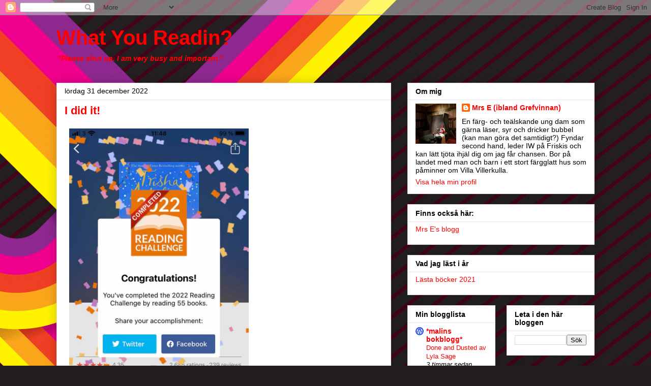

--- FILE ---
content_type: text/html; charset=UTF-8
request_url: https://whatyoureadin.blogspot.com/2022/12/
body_size: 26739
content:
<!DOCTYPE html>
<html class='v2' dir='ltr' lang='sv'>
<head>
<link href='https://www.blogger.com/static/v1/widgets/4128112664-css_bundle_v2.css' rel='stylesheet' type='text/css'/>
<meta content='width=1100' name='viewport'/>
<meta content='text/html; charset=UTF-8' http-equiv='Content-Type'/>
<meta content='blogger' name='generator'/>
<link href='https://whatyoureadin.blogspot.com/favicon.ico' rel='icon' type='image/x-icon'/>
<link href='https://whatyoureadin.blogspot.com/2022/12/' rel='canonical'/>
<link rel="alternate" type="application/atom+xml" title="What You Readin? - Atom" href="https://whatyoureadin.blogspot.com/feeds/posts/default" />
<link rel="alternate" type="application/rss+xml" title="What You Readin? - RSS" href="https://whatyoureadin.blogspot.com/feeds/posts/default?alt=rss" />
<link rel="service.post" type="application/atom+xml" title="What You Readin? - Atom" href="https://www.blogger.com/feeds/4325132341250647530/posts/default" />
<!--Can't find substitution for tag [blog.ieCssRetrofitLinks]-->
<meta content='https://whatyoureadin.blogspot.com/2022/12/' property='og:url'/>
<meta content='What You Readin?' property='og:title'/>
<meta content='&quot;Please shut up. I am very busy and important.&quot;' property='og:description'/>
<title>What You Readin?: december 2022</title>
<style id='page-skin-1' type='text/css'><!--
/*
-----------------------------------------------
Blogger Template Style
Name:     Awesome Inc.
Designer: Tina Chen
URL:      tinachen.org
----------------------------------------------- */
/* Content
----------------------------------------------- */
body {
font: normal normal 13px Arial, Tahoma, Helvetica, FreeSans, sans-serif;
color: #000000;
background: #221e1f url(//themes.googleusercontent.com/image?id=0BwVBOzw_-hbMYjBmMTkxYTItOGZiMy00YTc0LWI1ZGUtYTY5ZDkxOTRlNDU2) repeat fixed top center /* Credit: ULTRA_GENERIC (http://www.istockphoto.com/file_closeup.php?id=10131462&platform=blogger) */;
}
html body .content-outer {
min-width: 0;
max-width: 100%;
width: 100%;
}
a:link {
text-decoration: none;
color: #1f617f;
}
a:visited {
text-decoration: none;
color: #000000;
}
a:hover {
text-decoration: underline;
color: #1f617f;
}
.body-fauxcolumn-outer .cap-top {
position: absolute;
z-index: 1;
height: 276px;
width: 100%;
background: transparent none repeat-x scroll top left;
_background-image: none;
}
/* Columns
----------------------------------------------- */
.content-inner {
padding: 0;
}
.header-inner .section {
margin: 0 16px;
}
.tabs-inner .section {
margin: 0 16px;
}
.main-inner {
padding-top: 30px;
}
.main-inner .column-center-inner,
.main-inner .column-left-inner,
.main-inner .column-right-inner {
padding: 0 5px;
}
*+html body .main-inner .column-center-inner {
margin-top: -30px;
}
#layout .main-inner .column-center-inner {
margin-top: 0;
}
/* Header
----------------------------------------------- */
.header-outer {
margin: 0 0 0 0;
background: rgba(0, 0, 0, 0) none repeat scroll 0 0;
}
.Header h1 {
font: normal bold 40px Arial, Tahoma, Helvetica, FreeSans, sans-serif;
color: #ff0000;
text-shadow: 0 0 -1px #000000;
}
.Header h1 a {
color: #ff0000;
}
.Header .description {
font: italic bold 14px Arial, Tahoma, Helvetica, FreeSans, sans-serif;
color: #ff0000;
}
.header-inner .Header .titlewrapper,
.header-inner .Header .descriptionwrapper {
padding-left: 0;
padding-right: 0;
margin-bottom: 0;
}
.header-inner .Header .titlewrapper {
padding-top: 22px;
}
/* Tabs
----------------------------------------------- */
.tabs-outer {
overflow: hidden;
position: relative;
background: #e3e3e3 url(https://resources.blogblog.com/blogblog/data/1kt/awesomeinc/tabs_gradient_light.png) repeat scroll 0 0;
}
#layout .tabs-outer {
overflow: visible;
}
.tabs-cap-top, .tabs-cap-bottom {
position: absolute;
width: 100%;
border-top: 1px solid #7b7b7b;
}
.tabs-cap-bottom {
bottom: 0;
}
.tabs-inner .widget li a {
display: inline-block;
margin: 0;
padding: .6em 1.5em;
font: normal bold 14px Arial, Tahoma, Helvetica, FreeSans, sans-serif;
color: #000000;
border-top: 1px solid #7b7b7b;
border-bottom: 1px solid #7b7b7b;
border-left: 1px solid #7b7b7b;
height: 16px;
line-height: 16px;
}
.tabs-inner .widget li:last-child a {
border-right: 1px solid #7b7b7b;
}
.tabs-inner .widget li.selected a, .tabs-inner .widget li a:hover {
background: #000000 url(https://resources.blogblog.com/blogblog/data/1kt/awesomeinc/tabs_gradient_light.png) repeat-x scroll 0 -100px;
color: #ffffff;
}
/* Headings
----------------------------------------------- */
h2 {
font: normal bold 14px Arial, Tahoma, Helvetica, FreeSans, sans-serif;
color: #000000;
}
/* Widgets
----------------------------------------------- */
.main-inner .section {
margin: 0 27px;
padding: 0;
}
.main-inner .column-left-outer,
.main-inner .column-right-outer {
margin-top: 0;
}
#layout .main-inner .column-left-outer,
#layout .main-inner .column-right-outer {
margin-top: 0;
}
.main-inner .column-left-inner,
.main-inner .column-right-inner {
background: rgba(0, 0, 0, 0) none repeat 0 0;
-moz-box-shadow: 0 0 0 rgba(0, 0, 0, .2);
-webkit-box-shadow: 0 0 0 rgba(0, 0, 0, .2);
-goog-ms-box-shadow: 0 0 0 rgba(0, 0, 0, .2);
box-shadow: 0 0 0 rgba(0, 0, 0, .2);
-moz-border-radius: 0;
-webkit-border-radius: 0;
-goog-ms-border-radius: 0;
border-radius: 0;
}
#layout .main-inner .column-left-inner,
#layout .main-inner .column-right-inner {
margin-top: 0;
}
.sidebar .widget {
font: normal normal 14px Arial, Tahoma, Helvetica, FreeSans, sans-serif;
color: #000000;
}
.sidebar .widget a:link {
color: #ff0000;
}
.sidebar .widget a:visited {
color: #000000;
}
.sidebar .widget a:hover {
color: #1f617f;
}
.sidebar .widget h2 {
text-shadow: 0 0 -1px #000000;
}
.main-inner .widget {
background-color: #ffffff;
border: 1px solid #e3e3e3;
padding: 0 15px 15px;
margin: 20px -16px;
-moz-box-shadow: 0 0 20px rgba(0, 0, 0, .2);
-webkit-box-shadow: 0 0 20px rgba(0, 0, 0, .2);
-goog-ms-box-shadow: 0 0 20px rgba(0, 0, 0, .2);
box-shadow: 0 0 20px rgba(0, 0, 0, .2);
-moz-border-radius: 0;
-webkit-border-radius: 0;
-goog-ms-border-radius: 0;
border-radius: 0;
}
.main-inner .widget h2 {
margin: 0 -15px;
padding: .6em 15px .5em;
border-bottom: 1px solid rgba(0, 0, 0, 0);
}
.footer-inner .widget h2 {
padding: 0 0 .4em;
border-bottom: 1px solid rgba(0, 0, 0, 0);
}
.main-inner .widget h2 + div, .footer-inner .widget h2 + div {
border-top: 1px solid #e3e3e3;
padding-top: 8px;
}
.main-inner .widget .widget-content {
margin: 0 -15px;
padding: 7px 15px 0;
}
.main-inner .widget ul, .main-inner .widget #ArchiveList ul.flat {
margin: -8px -15px 0;
padding: 0;
list-style: none;
}
.main-inner .widget #ArchiveList {
margin: -8px 0 0;
}
.main-inner .widget ul li, .main-inner .widget #ArchiveList ul.flat li {
padding: .5em 15px;
text-indent: 0;
color: #000000;
border-top: 1px solid #e3e3e3;
border-bottom: 1px solid rgba(0, 0, 0, 0);
}
.main-inner .widget #ArchiveList ul li {
padding-top: .25em;
padding-bottom: .25em;
}
.main-inner .widget ul li:first-child, .main-inner .widget #ArchiveList ul.flat li:first-child {
border-top: none;
}
.main-inner .widget ul li:last-child, .main-inner .widget #ArchiveList ul.flat li:last-child {
border-bottom: none;
}
.post-body {
position: relative;
}
.main-inner .widget .post-body ul {
padding: 0 2.5em;
margin: .5em 0;
list-style: disc;
}
.main-inner .widget .post-body ul li {
padding: 0.25em 0;
margin-bottom: .25em;
color: #000000;
border: none;
}
.footer-inner .widget ul {
padding: 0;
list-style: none;
}
.widget .zippy {
color: #000000;
}
/* Posts
----------------------------------------------- */
body .main-inner .Blog {
padding: 0;
margin-bottom: 1em;
background-color: transparent;
border: none;
-moz-box-shadow: 0 0 0 rgba(0, 0, 0, 0);
-webkit-box-shadow: 0 0 0 rgba(0, 0, 0, 0);
-goog-ms-box-shadow: 0 0 0 rgba(0, 0, 0, 0);
box-shadow: 0 0 0 rgba(0, 0, 0, 0);
}
.main-inner .section:last-child .Blog:last-child {
padding: 0;
margin-bottom: 1em;
}
.main-inner .widget h2.date-header {
margin: 0 -15px 1px;
padding: 0 0 0 0;
font: normal normal 14px Arial, Tahoma, Helvetica, FreeSans, sans-serif;
color: #000000;
background: transparent none no-repeat scroll top left;
border-top: 0 solid #e3e3e3;
border-bottom: 1px solid rgba(0, 0, 0, 0);
-moz-border-radius-topleft: 0;
-moz-border-radius-topright: 0;
-webkit-border-top-left-radius: 0;
-webkit-border-top-right-radius: 0;
border-top-left-radius: 0;
border-top-right-radius: 0;
position: static;
bottom: 100%;
right: 15px;
text-shadow: 0 0 -1px #000000;
}
.main-inner .widget h2.date-header span {
font: normal normal 14px Arial, Tahoma, Helvetica, FreeSans, sans-serif;
display: block;
padding: .5em 15px;
border-left: 0 solid #e3e3e3;
border-right: 0 solid #e3e3e3;
}
.date-outer {
position: relative;
margin: 30px 0 20px;
padding: 0 15px;
background-color: #ffffff;
border: 1px solid #e3e3e3;
-moz-box-shadow: 0 0 20px rgba(0, 0, 0, .2);
-webkit-box-shadow: 0 0 20px rgba(0, 0, 0, .2);
-goog-ms-box-shadow: 0 0 20px rgba(0, 0, 0, .2);
box-shadow: 0 0 20px rgba(0, 0, 0, .2);
-moz-border-radius: 0;
-webkit-border-radius: 0;
-goog-ms-border-radius: 0;
border-radius: 0;
}
.date-outer:first-child {
margin-top: 0;
}
.date-outer:last-child {
margin-bottom: 20px;
-moz-border-radius-bottomleft: 0;
-moz-border-radius-bottomright: 0;
-webkit-border-bottom-left-radius: 0;
-webkit-border-bottom-right-radius: 0;
-goog-ms-border-bottom-left-radius: 0;
-goog-ms-border-bottom-right-radius: 0;
border-bottom-left-radius: 0;
border-bottom-right-radius: 0;
}
.date-posts {
margin: 0 -15px;
padding: 0 15px;
clear: both;
}
.post-outer, .inline-ad {
border-top: 1px solid #e3e3e3;
margin: 0 -15px;
padding: 15px 15px;
}
.post-outer {
padding-bottom: 10px;
}
.post-outer:first-child {
padding-top: 0;
border-top: none;
}
.post-outer:last-child, .inline-ad:last-child {
border-bottom: none;
}
.post-body {
position: relative;
}
.post-body img {
padding: 8px;
background: rgba(0, 0, 0, 0);
border: 1px solid rgba(0, 0, 0, 0);
-moz-box-shadow: 0 0 0 rgba(0, 0, 0, .2);
-webkit-box-shadow: 0 0 0 rgba(0, 0, 0, .2);
box-shadow: 0 0 0 rgba(0, 0, 0, .2);
-moz-border-radius: 0;
-webkit-border-radius: 0;
border-radius: 0;
}
h3.post-title, h4 {
font: normal bold 22px Arial, Tahoma, Helvetica, FreeSans, sans-serif;
color: #ff0000;
}
h3.post-title a {
font: normal bold 22px Arial, Tahoma, Helvetica, FreeSans, sans-serif;
color: #ff0000;
}
h3.post-title a:hover {
color: #1f617f;
text-decoration: underline;
}
.post-header {
margin: 0 0 1em;
}
.post-body {
line-height: 1.4;
}
.post-outer h2 {
color: #000000;
}
.post-footer {
margin: 1.5em 0 0;
}
#blog-pager {
padding: 15px;
font-size: 120%;
background-color: #ffffff;
border: 1px solid #e3e3e3;
-moz-box-shadow: 0 0 20px rgba(0, 0, 0, .2);
-webkit-box-shadow: 0 0 20px rgba(0, 0, 0, .2);
-goog-ms-box-shadow: 0 0 20px rgba(0, 0, 0, .2);
box-shadow: 0 0 20px rgba(0, 0, 0, .2);
-moz-border-radius: 0;
-webkit-border-radius: 0;
-goog-ms-border-radius: 0;
border-radius: 0;
-moz-border-radius-topleft: 0;
-moz-border-radius-topright: 0;
-webkit-border-top-left-radius: 0;
-webkit-border-top-right-radius: 0;
-goog-ms-border-top-left-radius: 0;
-goog-ms-border-top-right-radius: 0;
border-top-left-radius: 0;
border-top-right-radius-topright: 0;
margin-top: 1em;
}
.blog-feeds, .post-feeds {
margin: 1em 0;
text-align: center;
color: #000000;
}
.blog-feeds a, .post-feeds a {
color: #7b7b7b;
}
.blog-feeds a:visited, .post-feeds a:visited {
color: #000000;
}
.blog-feeds a:hover, .post-feeds a:hover {
color: #7f7f7f;
}
.post-outer .comments {
margin-top: 2em;
}
/* Comments
----------------------------------------------- */
.comments .comments-content .icon.blog-author {
background-repeat: no-repeat;
background-image: url([data-uri]);
}
.comments .comments-content .loadmore a {
border-top: 1px solid #7b7b7b;
border-bottom: 1px solid #7b7b7b;
}
.comments .continue {
border-top: 2px solid #7b7b7b;
}
/* Footer
----------------------------------------------- */
.footer-outer {
margin: -20px 0 -1px;
padding: 20px 0 0;
color: #000000;
overflow: hidden;
}
.footer-fauxborder-left {
border-top: 1px solid #e3e3e3;
background: #ffffff none repeat scroll 0 0;
-moz-box-shadow: 0 0 20px rgba(0, 0, 0, .2);
-webkit-box-shadow: 0 0 20px rgba(0, 0, 0, .2);
-goog-ms-box-shadow: 0 0 20px rgba(0, 0, 0, .2);
box-shadow: 0 0 20px rgba(0, 0, 0, .2);
margin: 0 -20px;
}
/* Mobile
----------------------------------------------- */
body.mobile {
background-size: auto;
}
.mobile .body-fauxcolumn-outer {
background: transparent none repeat scroll top left;
}
*+html body.mobile .main-inner .column-center-inner {
margin-top: 0;
}
.mobile .main-inner .widget {
padding: 0 0 15px;
}
.mobile .main-inner .widget h2 + div,
.mobile .footer-inner .widget h2 + div {
border-top: none;
padding-top: 0;
}
.mobile .footer-inner .widget h2 {
padding: 0.5em 0;
border-bottom: none;
}
.mobile .main-inner .widget .widget-content {
margin: 0;
padding: 7px 0 0;
}
.mobile .main-inner .widget ul,
.mobile .main-inner .widget #ArchiveList ul.flat {
margin: 0 -15px 0;
}
.mobile .main-inner .widget h2.date-header {
right: 0;
}
.mobile .date-header span {
padding: 0.4em 0;
}
.mobile .date-outer:first-child {
margin-bottom: 0;
border: 1px solid #e3e3e3;
-moz-border-radius-topleft: 0;
-moz-border-radius-topright: 0;
-webkit-border-top-left-radius: 0;
-webkit-border-top-right-radius: 0;
-goog-ms-border-top-left-radius: 0;
-goog-ms-border-top-right-radius: 0;
border-top-left-radius: 0;
border-top-right-radius: 0;
}
.mobile .date-outer {
border-color: #e3e3e3;
border-width: 0 1px 1px;
}
.mobile .date-outer:last-child {
margin-bottom: 0;
}
.mobile .main-inner {
padding: 0;
}
.mobile .header-inner .section {
margin: 0;
}
.mobile .post-outer, .mobile .inline-ad {
padding: 5px 0;
}
.mobile .tabs-inner .section {
margin: 0 10px;
}
.mobile .main-inner .widget h2 {
margin: 0;
padding: 0;
}
.mobile .main-inner .widget h2.date-header span {
padding: 0;
}
.mobile .main-inner .widget .widget-content {
margin: 0;
padding: 7px 0 0;
}
.mobile #blog-pager {
border: 1px solid transparent;
background: #ffffff none repeat scroll 0 0;
}
.mobile .main-inner .column-left-inner,
.mobile .main-inner .column-right-inner {
background: rgba(0, 0, 0, 0) none repeat 0 0;
-moz-box-shadow: none;
-webkit-box-shadow: none;
-goog-ms-box-shadow: none;
box-shadow: none;
}
.mobile .date-posts {
margin: 0;
padding: 0;
}
.mobile .footer-fauxborder-left {
margin: 0;
border-top: inherit;
}
.mobile .main-inner .section:last-child .Blog:last-child {
margin-bottom: 0;
}
.mobile-index-contents {
color: #000000;
}
.mobile .mobile-link-button {
background: #1f617f url(https://resources.blogblog.com/blogblog/data/1kt/awesomeinc/tabs_gradient_light.png) repeat scroll 0 0;
}
.mobile-link-button a:link, .mobile-link-button a:visited {
color: #ffffff;
}
.mobile .tabs-inner .PageList .widget-content {
background: transparent;
border-top: 1px solid;
border-color: #7b7b7b;
color: #000000;
}
.mobile .tabs-inner .PageList .widget-content .pagelist-arrow {
border-left: 1px solid #7b7b7b;
}

--></style>
<style id='template-skin-1' type='text/css'><!--
body {
min-width: 1090px;
}
.content-outer, .content-fauxcolumn-outer, .region-inner {
min-width: 1090px;
max-width: 1090px;
_width: 1090px;
}
.main-inner .columns {
padding-left: 0;
padding-right: 400px;
}
.main-inner .fauxcolumn-center-outer {
left: 0;
right: 400px;
/* IE6 does not respect left and right together */
_width: expression(this.parentNode.offsetWidth -
parseInt("0") -
parseInt("400px") + 'px');
}
.main-inner .fauxcolumn-left-outer {
width: 0;
}
.main-inner .fauxcolumn-right-outer {
width: 400px;
}
.main-inner .column-left-outer {
width: 0;
right: 100%;
margin-left: -0;
}
.main-inner .column-right-outer {
width: 400px;
margin-right: -400px;
}
#layout {
min-width: 0;
}
#layout .content-outer {
min-width: 0;
width: 800px;
}
#layout .region-inner {
min-width: 0;
width: auto;
}
body#layout div.add_widget {
padding: 8px;
}
body#layout div.add_widget a {
margin-left: 32px;
}
--></style>
<style>
    body {background-image:url(\/\/themes.googleusercontent.com\/image?id=0BwVBOzw_-hbMYjBmMTkxYTItOGZiMy00YTc0LWI1ZGUtYTY5ZDkxOTRlNDU2);}
    
@media (max-width: 200px) { body {background-image:url(\/\/themes.googleusercontent.com\/image?id=0BwVBOzw_-hbMYjBmMTkxYTItOGZiMy00YTc0LWI1ZGUtYTY5ZDkxOTRlNDU2&options=w200);}}
@media (max-width: 400px) and (min-width: 201px) { body {background-image:url(\/\/themes.googleusercontent.com\/image?id=0BwVBOzw_-hbMYjBmMTkxYTItOGZiMy00YTc0LWI1ZGUtYTY5ZDkxOTRlNDU2&options=w400);}}
@media (max-width: 800px) and (min-width: 401px) { body {background-image:url(\/\/themes.googleusercontent.com\/image?id=0BwVBOzw_-hbMYjBmMTkxYTItOGZiMy00YTc0LWI1ZGUtYTY5ZDkxOTRlNDU2&options=w800);}}
@media (max-width: 1200px) and (min-width: 801px) { body {background-image:url(\/\/themes.googleusercontent.com\/image?id=0BwVBOzw_-hbMYjBmMTkxYTItOGZiMy00YTc0LWI1ZGUtYTY5ZDkxOTRlNDU2&options=w1200);}}
/* Last tag covers anything over one higher than the previous max-size cap. */
@media (min-width: 1201px) { body {background-image:url(\/\/themes.googleusercontent.com\/image?id=0BwVBOzw_-hbMYjBmMTkxYTItOGZiMy00YTc0LWI1ZGUtYTY5ZDkxOTRlNDU2&options=w1600);}}
  </style>
<link href='https://www.blogger.com/dyn-css/authorization.css?targetBlogID=4325132341250647530&amp;zx=2d75ebf6-e245-49d6-9507-eec64d981d9b' media='none' onload='if(media!=&#39;all&#39;)media=&#39;all&#39;' rel='stylesheet'/><noscript><link href='https://www.blogger.com/dyn-css/authorization.css?targetBlogID=4325132341250647530&amp;zx=2d75ebf6-e245-49d6-9507-eec64d981d9b' rel='stylesheet'/></noscript>
<meta name='google-adsense-platform-account' content='ca-host-pub-1556223355139109'/>
<meta name='google-adsense-platform-domain' content='blogspot.com'/>

</head>
<body class='loading variant-light'>
<div class='navbar section' id='navbar' name='Navbar'><div class='widget Navbar' data-version='1' id='Navbar1'><script type="text/javascript">
    function setAttributeOnload(object, attribute, val) {
      if(window.addEventListener) {
        window.addEventListener('load',
          function(){ object[attribute] = val; }, false);
      } else {
        window.attachEvent('onload', function(){ object[attribute] = val; });
      }
    }
  </script>
<div id="navbar-iframe-container"></div>
<script type="text/javascript" src="https://apis.google.com/js/platform.js"></script>
<script type="text/javascript">
      gapi.load("gapi.iframes:gapi.iframes.style.bubble", function() {
        if (gapi.iframes && gapi.iframes.getContext) {
          gapi.iframes.getContext().openChild({
              url: 'https://www.blogger.com/navbar/4325132341250647530?origin\x3dhttps://whatyoureadin.blogspot.com',
              where: document.getElementById("navbar-iframe-container"),
              id: "navbar-iframe"
          });
        }
      });
    </script><script type="text/javascript">
(function() {
var script = document.createElement('script');
script.type = 'text/javascript';
script.src = '//pagead2.googlesyndication.com/pagead/js/google_top_exp.js';
var head = document.getElementsByTagName('head')[0];
if (head) {
head.appendChild(script);
}})();
</script>
</div></div>
<div class='body-fauxcolumns'>
<div class='fauxcolumn-outer body-fauxcolumn-outer'>
<div class='cap-top'>
<div class='cap-left'></div>
<div class='cap-right'></div>
</div>
<div class='fauxborder-left'>
<div class='fauxborder-right'></div>
<div class='fauxcolumn-inner'>
</div>
</div>
<div class='cap-bottom'>
<div class='cap-left'></div>
<div class='cap-right'></div>
</div>
</div>
</div>
<div class='content'>
<div class='content-fauxcolumns'>
<div class='fauxcolumn-outer content-fauxcolumn-outer'>
<div class='cap-top'>
<div class='cap-left'></div>
<div class='cap-right'></div>
</div>
<div class='fauxborder-left'>
<div class='fauxborder-right'></div>
<div class='fauxcolumn-inner'>
</div>
</div>
<div class='cap-bottom'>
<div class='cap-left'></div>
<div class='cap-right'></div>
</div>
</div>
</div>
<div class='content-outer'>
<div class='content-cap-top cap-top'>
<div class='cap-left'></div>
<div class='cap-right'></div>
</div>
<div class='fauxborder-left content-fauxborder-left'>
<div class='fauxborder-right content-fauxborder-right'></div>
<div class='content-inner'>
<header>
<div class='header-outer'>
<div class='header-cap-top cap-top'>
<div class='cap-left'></div>
<div class='cap-right'></div>
</div>
<div class='fauxborder-left header-fauxborder-left'>
<div class='fauxborder-right header-fauxborder-right'></div>
<div class='region-inner header-inner'>
<div class='header section' id='header' name='Rubrik'><div class='widget Header' data-version='1' id='Header1'>
<div id='header-inner'>
<div class='titlewrapper'>
<h1 class='title'>
<a href='https://whatyoureadin.blogspot.com/'>
What You Readin?
</a>
</h1>
</div>
<div class='descriptionwrapper'>
<p class='description'><span>"Please shut up. I am very busy and important."</span></p>
</div>
</div>
</div></div>
</div>
</div>
<div class='header-cap-bottom cap-bottom'>
<div class='cap-left'></div>
<div class='cap-right'></div>
</div>
</div>
</header>
<div class='tabs-outer'>
<div class='tabs-cap-top cap-top'>
<div class='cap-left'></div>
<div class='cap-right'></div>
</div>
<div class='fauxborder-left tabs-fauxborder-left'>
<div class='fauxborder-right tabs-fauxborder-right'></div>
<div class='region-inner tabs-inner'>
<div class='tabs no-items section' id='crosscol' name='Alla kolumner'></div>
<div class='tabs no-items section' id='crosscol-overflow' name='Cross-Column 2'></div>
</div>
</div>
<div class='tabs-cap-bottom cap-bottom'>
<div class='cap-left'></div>
<div class='cap-right'></div>
</div>
</div>
<div class='main-outer'>
<div class='main-cap-top cap-top'>
<div class='cap-left'></div>
<div class='cap-right'></div>
</div>
<div class='fauxborder-left main-fauxborder-left'>
<div class='fauxborder-right main-fauxborder-right'></div>
<div class='region-inner main-inner'>
<div class='columns fauxcolumns'>
<div class='fauxcolumn-outer fauxcolumn-center-outer'>
<div class='cap-top'>
<div class='cap-left'></div>
<div class='cap-right'></div>
</div>
<div class='fauxborder-left'>
<div class='fauxborder-right'></div>
<div class='fauxcolumn-inner'>
</div>
</div>
<div class='cap-bottom'>
<div class='cap-left'></div>
<div class='cap-right'></div>
</div>
</div>
<div class='fauxcolumn-outer fauxcolumn-left-outer'>
<div class='cap-top'>
<div class='cap-left'></div>
<div class='cap-right'></div>
</div>
<div class='fauxborder-left'>
<div class='fauxborder-right'></div>
<div class='fauxcolumn-inner'>
</div>
</div>
<div class='cap-bottom'>
<div class='cap-left'></div>
<div class='cap-right'></div>
</div>
</div>
<div class='fauxcolumn-outer fauxcolumn-right-outer'>
<div class='cap-top'>
<div class='cap-left'></div>
<div class='cap-right'></div>
</div>
<div class='fauxborder-left'>
<div class='fauxborder-right'></div>
<div class='fauxcolumn-inner'>
</div>
</div>
<div class='cap-bottom'>
<div class='cap-left'></div>
<div class='cap-right'></div>
</div>
</div>
<!-- corrects IE6 width calculation -->
<div class='columns-inner'>
<div class='column-center-outer'>
<div class='column-center-inner'>
<div class='main section' id='main' name='Huvudsektion'><div class='widget Blog' data-version='1' id='Blog1'>
<div class='blog-posts hfeed'>

          <div class="date-outer">
        
<h2 class='date-header'><span>lördag 31 december 2022</span></h2>

          <div class="date-posts">
        
<div class='post-outer'>
<div class='post hentry uncustomized-post-template' itemprop='blogPost' itemscope='itemscope' itemtype='http://schema.org/BlogPosting'>
<meta content='https://lh3.googleusercontent.com/gwdtxya7O3pmHAWOVGB8gFtwaN0U4lvR95-k2QIZDB4w_lmhpKuzgU-pxqTgeiFMT_A' itemprop='image_url'/>
<meta content='4325132341250647530' itemprop='blogId'/>
<meta content='2594852271554353532' itemprop='postId'/>
<a name='2594852271554353532'></a>
<h3 class='post-title entry-title' itemprop='name'>
<a href='https://whatyoureadin.blogspot.com/2022/12/i-did-it.html'>I did it! </a>
</h3>
<div class='post-header'>
<div class='post-header-line-1'></div>
</div>
<div class='post-body entry-content' id='post-body-2594852271554353532' itemprop='description articleBody'>
<img alt="" id="id_3fc4_c778_166d_1386" src="https://lh3.googleusercontent.com/gwdtxya7O3pmHAWOVGB8gFtwaN0U4lvR95-k2QIZDB4w_lmhpKuzgU-pxqTgeiFMT_A" style="width: 353px; height: auto;" title="" tooltip=""><br><br> 
<div style='clear: both;'></div>
</div>
<div class='post-footer'>
<div class='post-footer-line post-footer-line-1'>
<span class='post-author vcard'>
Upplagd av
<span class='fn' itemprop='author' itemscope='itemscope' itemtype='http://schema.org/Person'>
<meta content='https://www.blogger.com/profile/05340794046411527983' itemprop='url'/>
<a class='g-profile' href='https://www.blogger.com/profile/05340794046411527983' rel='author' title='author profile'>
<span itemprop='name'>Mrs E (ibland Grefvinnan)</span>
</a>
</span>
</span>
<span class='post-timestamp'>
</span>
<span class='post-comment-link'>
<a class='comment-link' href='https://whatyoureadin.blogspot.com/2022/12/i-did-it.html#comment-form' onclick=''>
1 kommentar:
  </a>
</span>
<span class='post-icons'>
<span class='item-control blog-admin pid-1311603735'>
<a href='https://www.blogger.com/post-edit.g?blogID=4325132341250647530&postID=2594852271554353532&from=pencil' title='Redigera inlägg'>
<img alt='' class='icon-action' height='18' src='https://resources.blogblog.com/img/icon18_edit_allbkg.gif' width='18'/>
</a>
</span>
</span>
<div class='post-share-buttons goog-inline-block'>
</div>
</div>
<div class='post-footer-line post-footer-line-2'>
<span class='post-labels'>
Etiketter:
<a href='https://whatyoureadin.blogspot.com/search/label/bokl%C3%A4sning' rel='tag'>bokläsning</a>,
<a href='https://whatyoureadin.blogspot.com/search/label/B%C3%B6cker' rel='tag'>Böcker</a>,
<a href='https://whatyoureadin.blogspot.com/search/label/Lindal%C3%A4ser2022' rel='tag'>Lindaläser2022</a>,
<a href='https://whatyoureadin.blogspot.com/search/label/l%C3%A4sutmaning' rel='tag'>läsutmaning</a>
</span>
</div>
<div class='post-footer-line post-footer-line-3'>
<span class='post-location'>
</span>
</div>
</div>
</div>
</div>
<div class='post-outer'>
<div class='post hentry uncustomized-post-template' itemprop='blogPost' itemscope='itemscope' itemtype='http://schema.org/BlogPosting'>
<meta content='https://lh4.googleusercontent.com/2oGGpQEd3zvYkWhMEsxCZybSQu-or4jHstsq1lBLy28U7BjyaU_4ZhvHZjSgN_cZOaE' itemprop='image_url'/>
<meta content='4325132341250647530' itemprop='blogId'/>
<meta content='4744511692225674801' itemprop='postId'/>
<a name='4744511692225674801'></a>
<h3 class='post-title entry-title' itemprop='name'>
<a href='https://whatyoureadin.blogspot.com/2022/12/one-more-christmas-at-castle.html'>One more Christmas at the castle</a>
</h3>
<div class='post-header'>
<div class='post-header-line-1'></div>
</div>
<div class='post-body entry-content' id='post-body-4744511692225674801' itemprop='description articleBody'>
<img alt="" id="id_6ff4_d305_1898_a809" src="https://lh4.googleusercontent.com/2oGGpQEd3zvYkWhMEsxCZybSQu-or4jHstsq1lBLy28U7BjyaU_4ZhvHZjSgN_cZOaE" style="width: 353px; height: auto;" title="" tooltip=""><br><br> <div>Sista advent öppnade jag sista paketet och där låg den här tegelstenen. Mysig men något för lång - det är många detaljer och utdragna beskrivningar/sidohistorier som kunde strukits. Jag blir väldigt sugen på mat dock - det är fantastiska middagar och intressanta karaktärer.</div><div><br></div><div>Betyg: 😍😍😍</div>
<div style='clear: both;'></div>
</div>
<div class='post-footer'>
<div class='post-footer-line post-footer-line-1'>
<span class='post-author vcard'>
Upplagd av
<span class='fn' itemprop='author' itemscope='itemscope' itemtype='http://schema.org/Person'>
<meta content='https://www.blogger.com/profile/05340794046411527983' itemprop='url'/>
<a class='g-profile' href='https://www.blogger.com/profile/05340794046411527983' rel='author' title='author profile'>
<span itemprop='name'>Mrs E (ibland Grefvinnan)</span>
</a>
</span>
</span>
<span class='post-timestamp'>
</span>
<span class='post-comment-link'>
<a class='comment-link' href='https://whatyoureadin.blogspot.com/2022/12/one-more-christmas-at-castle.html#comment-form' onclick=''>
Inga kommentarer:
  </a>
</span>
<span class='post-icons'>
<span class='item-control blog-admin pid-1311603735'>
<a href='https://www.blogger.com/post-edit.g?blogID=4325132341250647530&postID=4744511692225674801&from=pencil' title='Redigera inlägg'>
<img alt='' class='icon-action' height='18' src='https://resources.blogblog.com/img/icon18_edit_allbkg.gif' width='18'/>
</a>
</span>
</span>
<div class='post-share-buttons goog-inline-block'>
</div>
</div>
<div class='post-footer-line post-footer-line-2'>
<span class='post-labels'>
Etiketter:
<a href='https://whatyoureadin.blogspot.com/search/label/bokk%C3%B6p' rel='tag'>bokköp</a>,
<a href='https://whatyoureadin.blogspot.com/search/label/bokl%C3%A4sning' rel='tag'>bokläsning</a>,
<a href='https://whatyoureadin.blogspot.com/search/label/B%C3%B6cker' rel='tag'>Böcker</a>,
<a href='https://whatyoureadin.blogspot.com/search/label/i%20min%20bokhylla' rel='tag'>i min bokhylla</a>,
<a href='https://whatyoureadin.blogspot.com/search/label/jul' rel='tag'>jul</a>,
<a href='https://whatyoureadin.blogspot.com/search/label/julkalender' rel='tag'>julkalender</a>,
<a href='https://whatyoureadin.blogspot.com/search/label/Lindal%C3%A4ser2022' rel='tag'>Lindaläser2022</a>
</span>
</div>
<div class='post-footer-line post-footer-line-3'>
<span class='post-location'>
</span>
</div>
</div>
</div>
</div>
<div class='post-outer'>
<div class='post hentry uncustomized-post-template' itemprop='blogPost' itemscope='itemscope' itemtype='http://schema.org/BlogPosting'>
<meta content='https://lh6.googleusercontent.com/yY1-f3lDQID_cwR5GNkOKR5XsFmg0e6bKCAeOueADwsuxIi3tT9DZDb43ctTQNgNSWY' itemprop='image_url'/>
<meta content='4325132341250647530' itemprop='blogId'/>
<meta content='6477148185584696637' itemprop='postId'/>
<a name='6477148185584696637'></a>
<h3 class='post-title entry-title' itemprop='name'>
<a href='https://whatyoureadin.blogspot.com/2022/12/driving-home-for-christmas.html'>Driving home for Christmas </a>
</h3>
<div class='post-header'>
<div class='post-header-line-1'></div>
</div>
<div class='post-body entry-content' id='post-body-6477148185584696637' itemprop='description articleBody'>
<img alt="" id="id_c5e1_c66c_5451_68d2" src="https://lh6.googleusercontent.com/yY1-f3lDQID_cwR5GNkOKR5XsFmg0e6bKCAeOueADwsuxIi3tT9DZDb43ctTQNgNSWY" style="width: 353px; height: auto;" title="" tooltip=""><br><br> <div>I tredje paketet hittade jag den här och den var helt rätt - precis som teet!&nbsp;</div><div><br></div><div>Ett par på väg att fira jul - tröttheten tar över och bråket blir på riktigt - kan de komma ur det här eller är det slut på riktigt? Minnen, rannsakan och kärleksfull hjälp från mormor. Fin berättelse!</div><div><br></div><div>Betyg: 😍😍😍😍😍</div>
<div style='clear: both;'></div>
</div>
<div class='post-footer'>
<div class='post-footer-line post-footer-line-1'>
<span class='post-author vcard'>
Upplagd av
<span class='fn' itemprop='author' itemscope='itemscope' itemtype='http://schema.org/Person'>
<meta content='https://www.blogger.com/profile/05340794046411527983' itemprop='url'/>
<a class='g-profile' href='https://www.blogger.com/profile/05340794046411527983' rel='author' title='author profile'>
<span itemprop='name'>Mrs E (ibland Grefvinnan)</span>
</a>
</span>
</span>
<span class='post-timestamp'>
</span>
<span class='post-comment-link'>
<a class='comment-link' href='https://whatyoureadin.blogspot.com/2022/12/driving-home-for-christmas.html#comment-form' onclick=''>
Inga kommentarer:
  </a>
</span>
<span class='post-icons'>
<span class='item-control blog-admin pid-1311603735'>
<a href='https://www.blogger.com/post-edit.g?blogID=4325132341250647530&postID=6477148185584696637&from=pencil' title='Redigera inlägg'>
<img alt='' class='icon-action' height='18' src='https://resources.blogblog.com/img/icon18_edit_allbkg.gif' width='18'/>
</a>
</span>
</span>
<div class='post-share-buttons goog-inline-block'>
</div>
</div>
<div class='post-footer-line post-footer-line-2'>
<span class='post-labels'>
Etiketter:
<a href='https://whatyoureadin.blogspot.com/search/label/bokk%C3%B6p' rel='tag'>bokköp</a>,
<a href='https://whatyoureadin.blogspot.com/search/label/bokl%C3%A4sning' rel='tag'>bokläsning</a>,
<a href='https://whatyoureadin.blogspot.com/search/label/boktips' rel='tag'>boktips</a>,
<a href='https://whatyoureadin.blogspot.com/search/label/B%C3%B6cker' rel='tag'>Böcker</a>,
<a href='https://whatyoureadin.blogspot.com/search/label/i%20min%20bokhylla' rel='tag'>i min bokhylla</a>,
<a href='https://whatyoureadin.blogspot.com/search/label/jul' rel='tag'>jul</a>,
<a href='https://whatyoureadin.blogspot.com/search/label/julkalender' rel='tag'>julkalender</a>,
<a href='https://whatyoureadin.blogspot.com/search/label/Lindal%C3%A4ser2022' rel='tag'>Lindaläser2022</a>
</span>
</div>
<div class='post-footer-line post-footer-line-3'>
<span class='post-location'>
</span>
</div>
</div>
</div>
</div>
<div class='post-outer'>
<div class='post hentry uncustomized-post-template' itemprop='blogPost' itemscope='itemscope' itemtype='http://schema.org/BlogPosting'>
<meta content='https://lh3.googleusercontent.com/D2U1-u6rwFPWdHuFKN9B5_2FlkYp5ms_4TLQL9RepExvatwrGxeEivoFcibXUgHsKxo' itemprop='image_url'/>
<meta content='4325132341250647530' itemprop='blogId'/>
<meta content='1840715306314566430' itemprop='postId'/>
<a name='1840715306314566430'></a>
<h3 class='post-title entry-title' itemprop='name'>
<a href='https://whatyoureadin.blogspot.com/2022/12/the-christmas-village.html'>The Christmas village</a>
</h3>
<div class='post-header'>
<div class='post-header-line-1'></div>
</div>
<div class='post-body entry-content' id='post-body-1840715306314566430' itemprop='description articleBody'>
<img alt="" id="id_1597_72d6_be4d_d1ce" src="https://lh3.googleusercontent.com/D2U1-u6rwFPWdHuFKN9B5_2FlkYp5ms_4TLQL9RepExvatwrGxeEivoFcibXUgHsKxo" style="width: 307px; height: auto; margin: 4px;" title="" tooltip=""><br><br> <div>Den andra boken i kalendern var den här - inte jättelockande omslag och inte heller jättelockande innehåll&#8230; Julig, visst men nja. Gammal kärlek rostar aldrig men jag förstår inte heller hur de aldrig sprungit på varandra tidigare - och varför allt är så jobbigt för kvinnan allt handlar om. Personerna i boken verkar inte heller ha vett att tänka själva.</div><div><br></div><div>Betyg: 😍😍</div>
<div style='clear: both;'></div>
</div>
<div class='post-footer'>
<div class='post-footer-line post-footer-line-1'>
<span class='post-author vcard'>
Upplagd av
<span class='fn' itemprop='author' itemscope='itemscope' itemtype='http://schema.org/Person'>
<meta content='https://www.blogger.com/profile/05340794046411527983' itemprop='url'/>
<a class='g-profile' href='https://www.blogger.com/profile/05340794046411527983' rel='author' title='author profile'>
<span itemprop='name'>Mrs E (ibland Grefvinnan)</span>
</a>
</span>
</span>
<span class='post-timestamp'>
</span>
<span class='post-comment-link'>
<a class='comment-link' href='https://whatyoureadin.blogspot.com/2022/12/the-christmas-village.html#comment-form' onclick=''>
Inga kommentarer:
  </a>
</span>
<span class='post-icons'>
<span class='item-control blog-admin pid-1311603735'>
<a href='https://www.blogger.com/post-edit.g?blogID=4325132341250647530&postID=1840715306314566430&from=pencil' title='Redigera inlägg'>
<img alt='' class='icon-action' height='18' src='https://resources.blogblog.com/img/icon18_edit_allbkg.gif' width='18'/>
</a>
</span>
</span>
<div class='post-share-buttons goog-inline-block'>
</div>
</div>
<div class='post-footer-line post-footer-line-2'>
<span class='post-labels'>
Etiketter:
<a href='https://whatyoureadin.blogspot.com/search/label/bokk%C3%B6p' rel='tag'>bokköp</a>,
<a href='https://whatyoureadin.blogspot.com/search/label/bokl%C3%A4sning' rel='tag'>bokläsning</a>,
<a href='https://whatyoureadin.blogspot.com/search/label/B%C3%B6cker' rel='tag'>Böcker</a>,
<a href='https://whatyoureadin.blogspot.com/search/label/jul' rel='tag'>jul</a>,
<a href='https://whatyoureadin.blogspot.com/search/label/julkalender' rel='tag'>julkalender</a>,
<a href='https://whatyoureadin.blogspot.com/search/label/Lindal%C3%A4ser2022' rel='tag'>Lindaläser2022</a>
</span>
</div>
<div class='post-footer-line post-footer-line-3'>
<span class='post-location'>
</span>
</div>
</div>
</div>
</div>
<div class='post-outer'>
<div class='post hentry uncustomized-post-template' itemprop='blogPost' itemscope='itemscope' itemtype='http://schema.org/BlogPosting'>
<meta content='https://lh4.googleusercontent.com/uuSQz2_6t7HptWxIvywSV5MhaLhicn4tMBVb4H09w7PuJpVN9bohu3UqQTuHndDOOWY' itemprop='image_url'/>
<meta content='4325132341250647530' itemprop='blogId'/>
<meta content='4952889795985448144' itemprop='postId'/>
<a name='4952889795985448144'></a>
<h3 class='post-title entry-title' itemprop='name'>
<a href='https://whatyoureadin.blogspot.com/2022/12/en-adventskalender-med-bocker.html'>En adventskalender med böcker! </a>
</h3>
<div class='post-header'>
<div class='post-header-line-1'></div>
</div>
<div class='post-body entry-content' id='post-body-4952889795985448144' itemprop='description articleBody'>
<img alt="" id="id_46bf_7120_75dc_1b83" src="https://lh4.googleusercontent.com/uuSQz2_6t7HptWxIvywSV5MhaLhicn4tMBVb4H09w7PuJpVN9bohu3UqQTuHndDOOWY" style="width: 353px; height: auto;" title="" tooltip=""><br><br> <div>I år bestämde jag mig för att testa en adventskalender från The English Bookshop - fyra juliga feelgoodböcker, lite te och något gott till. Bra köp skulle det visa sig 🤩 Bäst var bok 3! För att inte riskera att dessa skulle bli eviga hyllvärmare såg jag till att läsa ut dem mellan söndagarna - det lyckades!&nbsp;</div>
<div style='clear: both;'></div>
</div>
<div class='post-footer'>
<div class='post-footer-line post-footer-line-1'>
<span class='post-author vcard'>
Upplagd av
<span class='fn' itemprop='author' itemscope='itemscope' itemtype='http://schema.org/Person'>
<meta content='https://www.blogger.com/profile/05340794046411527983' itemprop='url'/>
<a class='g-profile' href='https://www.blogger.com/profile/05340794046411527983' rel='author' title='author profile'>
<span itemprop='name'>Mrs E (ibland Grefvinnan)</span>
</a>
</span>
</span>
<span class='post-timestamp'>
</span>
<span class='post-comment-link'>
<a class='comment-link' href='https://whatyoureadin.blogspot.com/2022/12/en-adventskalender-med-bocker.html#comment-form' onclick=''>
Inga kommentarer:
  </a>
</span>
<span class='post-icons'>
<span class='item-control blog-admin pid-1311603735'>
<a href='https://www.blogger.com/post-edit.g?blogID=4325132341250647530&postID=4952889795985448144&from=pencil' title='Redigera inlägg'>
<img alt='' class='icon-action' height='18' src='https://resources.blogblog.com/img/icon18_edit_allbkg.gif' width='18'/>
</a>
</span>
</span>
<div class='post-share-buttons goog-inline-block'>
</div>
</div>
<div class='post-footer-line post-footer-line-2'>
<span class='post-labels'>
Etiketter:
<a href='https://whatyoureadin.blogspot.com/search/label/bokk%C3%B6p' rel='tag'>bokköp</a>,
<a href='https://whatyoureadin.blogspot.com/search/label/B%C3%B6cker' rel='tag'>Böcker</a>,
<a href='https://whatyoureadin.blogspot.com/search/label/jul' rel='tag'>jul</a>,
<a href='https://whatyoureadin.blogspot.com/search/label/julkalender' rel='tag'>julkalender</a>
</span>
</div>
<div class='post-footer-line post-footer-line-3'>
<span class='post-location'>
</span>
</div>
</div>
</div>
</div>
<div class='post-outer'>
<div class='post hentry uncustomized-post-template' itemprop='blogPost' itemscope='itemscope' itemtype='http://schema.org/BlogPosting'>
<meta content='https://lh6.googleusercontent.com/ZyMsH3pb4YVmNp0EK_YAVBHztst_eAF83osccTc59sNoIPyXclVUABJ2ILiZucAX2LM' itemprop='image_url'/>
<meta content='4325132341250647530' itemprop='blogId'/>
<meta content='2301356361805165236' itemprop='postId'/>
<a name='2301356361805165236'></a>
<h3 class='post-title entry-title' itemprop='name'>
<a href='https://whatyoureadin.blogspot.com/2022/12/floras-travelling-christmas-shop.html'>Flora&#8217;s travelling Christmas shop</a>
</h3>
<div class='post-header'>
<div class='post-header-line-1'></div>
</div>
<div class='post-body entry-content' id='post-body-2301356361805165236' itemprop='description articleBody'>
<img alt="" id="id_68d2_f08e_135a_bf9" src="https://lh6.googleusercontent.com/ZyMsH3pb4YVmNp0EK_YAVBHztst_eAF83osccTc59sNoIPyXclVUABJ2ILiZucAX2LM" style="width: 307px; height: auto; margin: 4px;" title="" tooltip=""><br><br> <div><div>Första boken i adventskalendern var den här - en charmig bok om julgalna Flora som pratar först och tänker senare (Hrm&#8230; känner jag igen det?) Hon köper en van och åker till Lappland för att sälja julsaker ur vanen och väl där möter hon en julhatare som ansvarar för marknaden. Hennes mål blir att visa honom allt det magiska med julen&#8230;&nbsp;</div><div><br></div><div>Jag myser och jag skrattar högt ibland - den är rätt rolig. Trevlig julunderhållning!</div></div><div><br></div><div>Betyg: 😍😍😍😍</div>
<div style='clear: both;'></div>
</div>
<div class='post-footer'>
<div class='post-footer-line post-footer-line-1'>
<span class='post-author vcard'>
Upplagd av
<span class='fn' itemprop='author' itemscope='itemscope' itemtype='http://schema.org/Person'>
<meta content='https://www.blogger.com/profile/05340794046411527983' itemprop='url'/>
<a class='g-profile' href='https://www.blogger.com/profile/05340794046411527983' rel='author' title='author profile'>
<span itemprop='name'>Mrs E (ibland Grefvinnan)</span>
</a>
</span>
</span>
<span class='post-timestamp'>
</span>
<span class='post-comment-link'>
<a class='comment-link' href='https://whatyoureadin.blogspot.com/2022/12/floras-travelling-christmas-shop.html#comment-form' onclick=''>
Inga kommentarer:
  </a>
</span>
<span class='post-icons'>
<span class='item-control blog-admin pid-1311603735'>
<a href='https://www.blogger.com/post-edit.g?blogID=4325132341250647530&postID=2301356361805165236&from=pencil' title='Redigera inlägg'>
<img alt='' class='icon-action' height='18' src='https://resources.blogblog.com/img/icon18_edit_allbkg.gif' width='18'/>
</a>
</span>
</span>
<div class='post-share-buttons goog-inline-block'>
</div>
</div>
<div class='post-footer-line post-footer-line-2'>
<span class='post-labels'>
Etiketter:
<a href='https://whatyoureadin.blogspot.com/search/label/bokk%C3%B6p' rel='tag'>bokköp</a>,
<a href='https://whatyoureadin.blogspot.com/search/label/bokl%C3%A4sning' rel='tag'>bokläsning</a>,
<a href='https://whatyoureadin.blogspot.com/search/label/boktips' rel='tag'>boktips</a>,
<a href='https://whatyoureadin.blogspot.com/search/label/B%C3%B6cker' rel='tag'>Böcker</a>,
<a href='https://whatyoureadin.blogspot.com/search/label/feelgood' rel='tag'>feelgood</a>,
<a href='https://whatyoureadin.blogspot.com/search/label/i%20min%20bokhylla' rel='tag'>i min bokhylla</a>,
<a href='https://whatyoureadin.blogspot.com/search/label/jul' rel='tag'>jul</a>,
<a href='https://whatyoureadin.blogspot.com/search/label/julkalender' rel='tag'>julkalender</a>,
<a href='https://whatyoureadin.blogspot.com/search/label/Lindal%C3%A4ser2022' rel='tag'>Lindaläser2022</a>
</span>
</div>
<div class='post-footer-line post-footer-line-3'>
<span class='post-location'>
</span>
</div>
</div>
</div>
</div>
<div class='post-outer'>
<div class='post hentry uncustomized-post-template' itemprop='blogPost' itemscope='itemscope' itemtype='http://schema.org/BlogPosting'>
<meta content='https://lh6.googleusercontent.com/LOg4a0Io183sR9F5o02BDUf5bfcAputc2PP0ow3buwW4PG1DMFb81lT6J1iUHazVq_c' itemprop='image_url'/>
<meta content='4325132341250647530' itemprop='blogId'/>
<meta content='6603008907629574723' itemprop='postId'/>
<a name='6603008907629574723'></a>
<h3 class='post-title entry-title' itemprop='name'>
<a href='https://whatyoureadin.blogspot.com/2022/12/christmas-at-village-sewing-shop.html'>Christmas at the village sewing shop</a>
</h3>
<div class='post-header'>
<div class='post-header-line-1'></div>
</div>
<div class='post-body entry-content' id='post-body-6603008907629574723' itemprop='description articleBody'>
<img alt="" id="id_4a0f_bded_a6c7_2f84" src="https://lh6.googleusercontent.com/LOg4a0Io183sR9F5o02BDUf5bfcAputc2PP0ow3buwW4PG1DMFb81lT6J1iUHazVq_c" style="width: 307px; height: auto; margin: 4px;" title="" tooltip=""><br>Mysig julbok om sömnad och hur viktig familj är - här är det en splittrad familj som samlas och syr ett lapptäcke ihop och på så sätt repareras familjen. <div><br></div><div>Betyg: 😍😍😍😍😍</div>
<div style='clear: both;'></div>
</div>
<div class='post-footer'>
<div class='post-footer-line post-footer-line-1'>
<span class='post-author vcard'>
Upplagd av
<span class='fn' itemprop='author' itemscope='itemscope' itemtype='http://schema.org/Person'>
<meta content='https://www.blogger.com/profile/05340794046411527983' itemprop='url'/>
<a class='g-profile' href='https://www.blogger.com/profile/05340794046411527983' rel='author' title='author profile'>
<span itemprop='name'>Mrs E (ibland Grefvinnan)</span>
</a>
</span>
</span>
<span class='post-timestamp'>
</span>
<span class='post-comment-link'>
<a class='comment-link' href='https://whatyoureadin.blogspot.com/2022/12/christmas-at-village-sewing-shop.html#comment-form' onclick=''>
Inga kommentarer:
  </a>
</span>
<span class='post-icons'>
<span class='item-control blog-admin pid-1311603735'>
<a href='https://www.blogger.com/post-edit.g?blogID=4325132341250647530&postID=6603008907629574723&from=pencil' title='Redigera inlägg'>
<img alt='' class='icon-action' height='18' src='https://resources.blogblog.com/img/icon18_edit_allbkg.gif' width='18'/>
</a>
</span>
</span>
<div class='post-share-buttons goog-inline-block'>
</div>
</div>
<div class='post-footer-line post-footer-line-2'>
<span class='post-labels'>
Etiketter:
<a href='https://whatyoureadin.blogspot.com/search/label/bokk%C3%B6p' rel='tag'>bokköp</a>,
<a href='https://whatyoureadin.blogspot.com/search/label/bokl%C3%A4sning' rel='tag'>bokläsning</a>,
<a href='https://whatyoureadin.blogspot.com/search/label/B%C3%B6cker' rel='tag'>Böcker</a>,
<a href='https://whatyoureadin.blogspot.com/search/label/feelgood' rel='tag'>feelgood</a>,
<a href='https://whatyoureadin.blogspot.com/search/label/i%20min%20bokhylla' rel='tag'>i min bokhylla</a>,
<a href='https://whatyoureadin.blogspot.com/search/label/jul' rel='tag'>jul</a>,
<a href='https://whatyoureadin.blogspot.com/search/label/Lindal%C3%A4ser2022' rel='tag'>Lindaläser2022</a>
</span>
</div>
<div class='post-footer-line post-footer-line-3'>
<span class='post-location'>
</span>
</div>
</div>
</div>
</div>
<div class='post-outer'>
<div class='post hentry uncustomized-post-template' itemprop='blogPost' itemscope='itemscope' itemtype='http://schema.org/BlogPosting'>
<meta content='https://lh6.googleusercontent.com/Oc0V1cgXi26flyifEAxNhyeO9Fib17kAJu7Nbn-lPyGukFxpQaljOZ9-EeSeEt4a9wQ' itemprop='image_url'/>
<meta content='4325132341250647530' itemprop='blogId'/>
<meta content='897455985282718112' itemprop='postId'/>
<a name='897455985282718112'></a>
<h3 class='post-title entry-title' itemprop='name'>
<a href='https://whatyoureadin.blogspot.com/2022/12/shades-of-earl-grey.html'>Shades of Earl Grey</a>
</h3>
<div class='post-header'>
<div class='post-header-line-1'></div>
</div>
<div class='post-body entry-content' id='post-body-897455985282718112' itemprop='description articleBody'>
<br><img alt="" id="id_a386_3056_871f_76b2" src="https://lh6.googleusercontent.com/Oc0V1cgXi26flyifEAxNhyeO9Fib17kAJu7Nbn-lPyGukFxpQaljOZ9-EeSeEt4a9wQ" style="width: 307px; height: auto; margin: 4px;" title="" tooltip=""><br><br> <div><div>Tredje boken om Theo och hennes tebutik - den här gången är det ett inbrott som går fel och en person dör. Historien fokuserar mer på inbrotten dock, det är mycket fina saker som försvinner från området - vem är den skyldiga? Som vanligt kan Theo inte hjälpa att börja undersöka.&nbsp;</div><div><br></div><div>Härliga recept, mycket tedrickande och lite spänning - vad mer kan man önska?</div></div><div><br></div><div>Betyg: 😍😍😍😍</div>
<div style='clear: both;'></div>
</div>
<div class='post-footer'>
<div class='post-footer-line post-footer-line-1'>
<span class='post-author vcard'>
Upplagd av
<span class='fn' itemprop='author' itemscope='itemscope' itemtype='http://schema.org/Person'>
<meta content='https://www.blogger.com/profile/05340794046411527983' itemprop='url'/>
<a class='g-profile' href='https://www.blogger.com/profile/05340794046411527983' rel='author' title='author profile'>
<span itemprop='name'>Mrs E (ibland Grefvinnan)</span>
</a>
</span>
</span>
<span class='post-timestamp'>
</span>
<span class='post-comment-link'>
<a class='comment-link' href='https://whatyoureadin.blogspot.com/2022/12/shades-of-earl-grey.html#comment-form' onclick=''>
Inga kommentarer:
  </a>
</span>
<span class='post-icons'>
<span class='item-control blog-admin pid-1311603735'>
<a href='https://www.blogger.com/post-edit.g?blogID=4325132341250647530&postID=897455985282718112&from=pencil' title='Redigera inlägg'>
<img alt='' class='icon-action' height='18' src='https://resources.blogblog.com/img/icon18_edit_allbkg.gif' width='18'/>
</a>
</span>
</span>
<div class='post-share-buttons goog-inline-block'>
</div>
</div>
<div class='post-footer-line post-footer-line-2'>
<span class='post-labels'>
Etiketter:
<a href='https://whatyoureadin.blogspot.com/search/label/bokl%C3%A4sning' rel='tag'>bokläsning</a>,
<a href='https://whatyoureadin.blogspot.com/search/label/boktips' rel='tag'>boktips</a>,
<a href='https://whatyoureadin.blogspot.com/search/label/B%C3%B6cker' rel='tag'>Böcker</a>,
<a href='https://whatyoureadin.blogspot.com/search/label/Lindal%C3%A4ser2022' rel='tag'>Lindaläser2022</a>
</span>
</div>
<div class='post-footer-line post-footer-line-3'>
<span class='post-location'>
</span>
</div>
</div>
</div>
</div>
<div class='post-outer'>
<div class='post hentry uncustomized-post-template' itemprop='blogPost' itemscope='itemscope' itemtype='http://schema.org/BlogPosting'>
<meta content='https://lh5.googleusercontent.com/1usxpd3ElZUSp0xBHrVeGj1SxMt0gynPs6Xsb07uPUB4lh6kBzs_d49sFa9cY6Y1X2o' itemprop='image_url'/>
<meta content='4325132341250647530' itemprop='blogId'/>
<meta content='998986201767921406' itemprop='postId'/>
<a name='998986201767921406'></a>
<h3 class='post-title entry-title' itemprop='name'>
<a href='https://whatyoureadin.blogspot.com/2022/12/den-sista-adventskalendern.html'>Den sista adventskalendern</a>
</h3>
<div class='post-header'>
<div class='post-header-line-1'></div>
</div>
<div class='post-body entry-content' id='post-body-998986201767921406' itemprop='description articleBody'>
<img alt="" id="id_ad0d_da24_4f5e_f6e9" src="https://lh5.googleusercontent.com/1usxpd3ElZUSp0xBHrVeGj1SxMt0gynPs6Xsb07uPUB4lh6kBzs_d49sFa9cY6Y1X2o" style="width: 307px; height: auto; margin: 4px;" title="" tooltip=""><br>Åh så julmysig bok om att börja om i en annan stad och att nysta i gamla hemligheter. Mycket jul, lite drama och lite kärlek. <div><br></div><div>Betyg: 😍😍😍😍😍</div>
<div style='clear: both;'></div>
</div>
<div class='post-footer'>
<div class='post-footer-line post-footer-line-1'>
<span class='post-author vcard'>
Upplagd av
<span class='fn' itemprop='author' itemscope='itemscope' itemtype='http://schema.org/Person'>
<meta content='https://www.blogger.com/profile/05340794046411527983' itemprop='url'/>
<a class='g-profile' href='https://www.blogger.com/profile/05340794046411527983' rel='author' title='author profile'>
<span itemprop='name'>Mrs E (ibland Grefvinnan)</span>
</a>
</span>
</span>
<span class='post-timestamp'>
</span>
<span class='post-comment-link'>
<a class='comment-link' href='https://whatyoureadin.blogspot.com/2022/12/den-sista-adventskalendern.html#comment-form' onclick=''>
Inga kommentarer:
  </a>
</span>
<span class='post-icons'>
<span class='item-control blog-admin pid-1311603735'>
<a href='https://www.blogger.com/post-edit.g?blogID=4325132341250647530&postID=998986201767921406&from=pencil' title='Redigera inlägg'>
<img alt='' class='icon-action' height='18' src='https://resources.blogblog.com/img/icon18_edit_allbkg.gif' width='18'/>
</a>
</span>
</span>
<div class='post-share-buttons goog-inline-block'>
</div>
</div>
<div class='post-footer-line post-footer-line-2'>
<span class='post-labels'>
Etiketter:
<a href='https://whatyoureadin.blogspot.com/search/label/Bibblanl%C3%A5n' rel='tag'>Bibblanlån</a>,
<a href='https://whatyoureadin.blogspot.com/search/label/bokl%C3%A4sning' rel='tag'>bokläsning</a>,
<a href='https://whatyoureadin.blogspot.com/search/label/boktips' rel='tag'>boktips</a>,
<a href='https://whatyoureadin.blogspot.com/search/label/B%C3%B6cker' rel='tag'>Böcker</a>,
<a href='https://whatyoureadin.blogspot.com/search/label/jul' rel='tag'>jul</a>,
<a href='https://whatyoureadin.blogspot.com/search/label/Lindal%C3%A4ser2022' rel='tag'>Lindaläser2022</a>
</span>
</div>
<div class='post-footer-line post-footer-line-3'>
<span class='post-location'>
</span>
</div>
</div>
</div>
</div>

          </div></div>
        

          <div class="date-outer">
        
<h2 class='date-header'><span>fredag 30 december 2022</span></h2>

          <div class="date-posts">
        
<div class='post-outer'>
<div class='post hentry uncustomized-post-template' itemprop='blogPost' itemscope='itemscope' itemtype='http://schema.org/BlogPosting'>
<meta content='https://lh6.googleusercontent.com/8SQGJne-TEvVl_yPTlheL-EL87diKzSp8hoC6UWkzzmcji1Qi5sULcutvLM6ErNcLHI' itemprop='image_url'/>
<meta content='4325132341250647530' itemprop='blogId'/>
<meta content='6899054123029926819' itemprop='postId'/>
<a name='6899054123029926819'></a>
<h3 class='post-title entry-title' itemprop='name'>
<a href='https://whatyoureadin.blogspot.com/2022/12/the-murder-of-mr-wickham.html'>The murder of Mr Wickham </a>
</h3>
<div class='post-header'>
<div class='post-header-line-1'></div>
</div>
<div class='post-body entry-content' id='post-body-6899054123029926819' itemprop='description articleBody'>
<img alt="" id="id_4a3c_55b_b701_fda6" src="https://lh6.googleusercontent.com/8SQGJne-TEvVl_yPTlheL-EL87diKzSp8hoC6UWkzzmcji1Qi5sULcutvLM6ErNcLHI" style="width: 307px; height: auto; margin: 4px;" title="" tooltip=""><div><span style="-webkit-tap-highlight-color: rgba(0, 0, 0, 0);"><br></span></div><div><div>En spännande och charmig bok där vi får träffa alla Austens huvudrollspar. Här träffas de hos Emma och Mr Knightley för att ha fest men då dyker Mr Wickham upp. Alla verkar ha något praktens honom och när han hittas mördad förstår alla att det finns en mördare bland dem.&nbsp;</div><div><br></div><div>Jag tycker att den är underhållande och välskriven - jag glömmer nästan att det inte är Austen som skriver. Karaktärerna är dem vi känner igen och de beter sig som vi lärt oss, det här var som att besöka sina favoriter igen med lite nytt perspektiv.</div><div><br></div><div>Betyg: 😍😍😍😍</div><br> </div>
<div style='clear: both;'></div>
</div>
<div class='post-footer'>
<div class='post-footer-line post-footer-line-1'>
<span class='post-author vcard'>
Upplagd av
<span class='fn' itemprop='author' itemscope='itemscope' itemtype='http://schema.org/Person'>
<meta content='https://www.blogger.com/profile/05340794046411527983' itemprop='url'/>
<a class='g-profile' href='https://www.blogger.com/profile/05340794046411527983' rel='author' title='author profile'>
<span itemprop='name'>Mrs E (ibland Grefvinnan)</span>
</a>
</span>
</span>
<span class='post-timestamp'>
</span>
<span class='post-comment-link'>
<a class='comment-link' href='https://whatyoureadin.blogspot.com/2022/12/the-murder-of-mr-wickham.html#comment-form' onclick=''>
Inga kommentarer:
  </a>
</span>
<span class='post-icons'>
<span class='item-control blog-admin pid-1311603735'>
<a href='https://www.blogger.com/post-edit.g?blogID=4325132341250647530&postID=6899054123029926819&from=pencil' title='Redigera inlägg'>
<img alt='' class='icon-action' height='18' src='https://resources.blogblog.com/img/icon18_edit_allbkg.gif' width='18'/>
</a>
</span>
</span>
<div class='post-share-buttons goog-inline-block'>
</div>
</div>
<div class='post-footer-line post-footer-line-2'>
<span class='post-labels'>
Etiketter:
<a href='https://whatyoureadin.blogspot.com/search/label/Austen' rel='tag'>Austen</a>,
<a href='https://whatyoureadin.blogspot.com/search/label/Bibblanl%C3%A5n' rel='tag'>Bibblanlån</a>,
<a href='https://whatyoureadin.blogspot.com/search/label/bokl%C3%A4sning' rel='tag'>bokläsning</a>,
<a href='https://whatyoureadin.blogspot.com/search/label/boktips' rel='tag'>boktips</a>,
<a href='https://whatyoureadin.blogspot.com/search/label/B%C3%B6cker' rel='tag'>Böcker</a>,
<a href='https://whatyoureadin.blogspot.com/search/label/Jane%20Austen' rel='tag'>Jane Austen</a>,
<a href='https://whatyoureadin.blogspot.com/search/label/Lindal%C3%A4ser2022' rel='tag'>Lindaläser2022</a>
</span>
</div>
<div class='post-footer-line post-footer-line-3'>
<span class='post-location'>
</span>
</div>
</div>
</div>
</div>
<div class='post-outer'>
<div class='post hentry uncustomized-post-template' itemprop='blogPost' itemscope='itemscope' itemtype='http://schema.org/BlogPosting'>
<meta content='https://lh3.googleusercontent.com/4_AtIKssS1g1rcROla-cC22pNnr2FmTVhVWFMdLqOGAtlx2q69FXBPpXXtBvCXYIv6o' itemprop='image_url'/>
<meta content='4325132341250647530' itemprop='blogId'/>
<meta content='1228365038627523030' itemprop='postId'/>
<a name='1228365038627523030'></a>
<h3 class='post-title entry-title' itemprop='name'>
<a href='https://whatyoureadin.blogspot.com/2022/12/den-enda-ratta.html'>Den enda rätta</a>
</h3>
<div class='post-header'>
<div class='post-header-line-1'></div>
</div>
<div class='post-body entry-content' id='post-body-1228365038627523030' itemprop='description articleBody'>
<img alt="" id="id_4a27_ba17_933e_fbfc" src="https://lh3.googleusercontent.com/4_AtIKssS1g1rcROla-cC22pNnr2FmTVhVWFMdLqOGAtlx2q69FXBPpXXtBvCXYIv6o" style="width: 307px; height: auto; margin: 4px;" title="" tooltip=""><br><br> <div>Mysig bok om förlust och att ta hjälp och stöd så man kommer vidare i livet. Boken bjuder på små överraskningar, kärlek och vänskap och så får vi återse några bekantskaper den tidigare böcker. Jag njöt av läsningen.</div><div><br></div><div>Betyg: 😍😍😍😍😍</div>
<div style='clear: both;'></div>
</div>
<div class='post-footer'>
<div class='post-footer-line post-footer-line-1'>
<span class='post-author vcard'>
Upplagd av
<span class='fn' itemprop='author' itemscope='itemscope' itemtype='http://schema.org/Person'>
<meta content='https://www.blogger.com/profile/05340794046411527983' itemprop='url'/>
<a class='g-profile' href='https://www.blogger.com/profile/05340794046411527983' rel='author' title='author profile'>
<span itemprop='name'>Mrs E (ibland Grefvinnan)</span>
</a>
</span>
</span>
<span class='post-timestamp'>
</span>
<span class='post-comment-link'>
<a class='comment-link' href='https://whatyoureadin.blogspot.com/2022/12/den-enda-ratta.html#comment-form' onclick=''>
Inga kommentarer:
  </a>
</span>
<span class='post-icons'>
<span class='item-control blog-admin pid-1311603735'>
<a href='https://www.blogger.com/post-edit.g?blogID=4325132341250647530&postID=1228365038627523030&from=pencil' title='Redigera inlägg'>
<img alt='' class='icon-action' height='18' src='https://resources.blogblog.com/img/icon18_edit_allbkg.gif' width='18'/>
</a>
</span>
</span>
<div class='post-share-buttons goog-inline-block'>
</div>
</div>
<div class='post-footer-line post-footer-line-2'>
<span class='post-labels'>
Etiketter:
<a href='https://whatyoureadin.blogspot.com/search/label/Bibblanl%C3%A5n' rel='tag'>Bibblanlån</a>,
<a href='https://whatyoureadin.blogspot.com/search/label/bokl%C3%A4sning' rel='tag'>bokläsning</a>,
<a href='https://whatyoureadin.blogspot.com/search/label/boktips' rel='tag'>boktips</a>,
<a href='https://whatyoureadin.blogspot.com/search/label/B%C3%B6cker' rel='tag'>Böcker</a>,
<a href='https://whatyoureadin.blogspot.com/search/label/Lindal%C3%A4ser2022' rel='tag'>Lindaläser2022</a>
</span>
</div>
<div class='post-footer-line post-footer-line-3'>
<span class='post-location'>
</span>
</div>
</div>
</div>
</div>
<div class='post-outer'>
<div class='post hentry uncustomized-post-template' itemprop='blogPost' itemscope='itemscope' itemtype='http://schema.org/BlogPosting'>
<meta content='https://lh4.googleusercontent.com/qVEGlMlqYod-FutvjBP8zqKK9cbAxNaFmERjg1Tn6IaS9J9QWPedqjCfZw7c6N-BMpw' itemprop='image_url'/>
<meta content='4325132341250647530' itemprop='blogId'/>
<meta content='2468844191387638834' itemprop='postId'/>
<a name='2468844191387638834'></a>
<h3 class='post-title entry-title' itemprop='name'>
<a href='https://whatyoureadin.blogspot.com/2022/12/an-island-wedding.html'>An island wedding</a>
</h3>
<div class='post-header'>
<div class='post-header-line-1'></div>
</div>
<div class='post-body entry-content' id='post-body-2468844191387638834' itemprop='description articleBody'>
<img alt="" id="id_656b_bb91_3f78_faf7" src="https://lh4.googleusercontent.com/qVEGlMlqYod-FutvjBP8zqKK9cbAxNaFmERjg1Tn6IaS9J9QWPedqjCfZw7c6N-BMpw" style="width: 353px; height: auto;" title="" tooltip=""><br> <div><br></div><div>Jenny Colgan är en av mina favoritförfattare och jag har nog snart läst ikapp även hennes gamla. Det här är del 5 i serien om ön Mure och den här börjar lite långsamt men den blev snart mysig, underhållande, irriterande och sedan tårdrypande jobbig - som det brukar vara med Colgans böcker. Jag älskar det! Vill läsa mer och jag känner fortfarande inte att jag är färdig med folket på Mure.</div><div><br></div><div>Betyg: 😍😍😍😍😍</div>
<div style='clear: both;'></div>
</div>
<div class='post-footer'>
<div class='post-footer-line post-footer-line-1'>
<span class='post-author vcard'>
Upplagd av
<span class='fn' itemprop='author' itemscope='itemscope' itemtype='http://schema.org/Person'>
<meta content='https://www.blogger.com/profile/05340794046411527983' itemprop='url'/>
<a class='g-profile' href='https://www.blogger.com/profile/05340794046411527983' rel='author' title='author profile'>
<span itemprop='name'>Mrs E (ibland Grefvinnan)</span>
</a>
</span>
</span>
<span class='post-timestamp'>
</span>
<span class='post-comment-link'>
<a class='comment-link' href='https://whatyoureadin.blogspot.com/2022/12/an-island-wedding.html#comment-form' onclick=''>
Inga kommentarer:
  </a>
</span>
<span class='post-icons'>
<span class='item-control blog-admin pid-1311603735'>
<a href='https://www.blogger.com/post-edit.g?blogID=4325132341250647530&postID=2468844191387638834&from=pencil' title='Redigera inlägg'>
<img alt='' class='icon-action' height='18' src='https://resources.blogblog.com/img/icon18_edit_allbkg.gif' width='18'/>
</a>
</span>
</span>
<div class='post-share-buttons goog-inline-block'>
</div>
</div>
<div class='post-footer-line post-footer-line-2'>
<span class='post-labels'>
Etiketter:
<a href='https://whatyoureadin.blogspot.com/search/label/Bibblanl%C3%A5n' rel='tag'>Bibblanlån</a>,
<a href='https://whatyoureadin.blogspot.com/search/label/bokl%C3%A4sning' rel='tag'>bokläsning</a>,
<a href='https://whatyoureadin.blogspot.com/search/label/B%C3%B6cker' rel='tag'>Böcker</a>,
<a href='https://whatyoureadin.blogspot.com/search/label/Lindal%C3%A4ser2022' rel='tag'>Lindaläser2022</a>
</span>
</div>
<div class='post-footer-line post-footer-line-3'>
<span class='post-location'>
</span>
</div>
</div>
</div>
</div>
<div class='post-outer'>
<div class='post hentry uncustomized-post-template' itemprop='blogPost' itemscope='itemscope' itemtype='http://schema.org/BlogPosting'>
<meta content='https://lh3.googleusercontent.com/dgID6O6-cUJxwi6ESYttg-njnsTYRJB7hw3AuSZ2NSjGsifCeGm9841nWFNsIg1Z_cc' itemprop='image_url'/>
<meta content='4325132341250647530' itemprop='blogId'/>
<meta content='2968724249347838132' itemprop='postId'/>
<a name='2968724249347838132'></a>
<h3 class='post-title entry-title' itemprop='name'>
<a href='https://whatyoureadin.blogspot.com/2022/12/taste-my-life-through-food.html'>Taste: My life through food </a>
</h3>
<div class='post-header'>
<div class='post-header-line-1'></div>
</div>
<div class='post-body entry-content' id='post-body-2968724249347838132' itemprop='description articleBody'>
<img alt="" id="id_1c1_8dd9_cbaf_aca4" src="https://lh3.googleusercontent.com/dgID6O6-cUJxwi6ESYttg-njnsTYRJB7hw3AuSZ2NSjGsifCeGm9841nWFNsIg1Z_cc" style="width: 307px; height: auto; margin: 4px;" title="" tooltip=""><div>Jag är väldigt förtjust i Stanley Tucci och blev därför intresserad av att läsa den här. Den är verkligen mysig att lyssna på - jag och maken lyssnade på Tucci som själv läser. Vi lärde oss mycket och det var goda recept och fina berättelser runtomkring maten i hans liv. Vad tar vi med oss från boken? Aldrig mera skära spaghetti, alltid ta en cocktail innan maten och att våga prova nytt. </div><div><br></div><div>Betyg: 😍😍😍😍😍</div>
<div style='clear: both;'></div>
</div>
<div class='post-footer'>
<div class='post-footer-line post-footer-line-1'>
<span class='post-author vcard'>
Upplagd av
<span class='fn' itemprop='author' itemscope='itemscope' itemtype='http://schema.org/Person'>
<meta content='https://www.blogger.com/profile/05340794046411527983' itemprop='url'/>
<a class='g-profile' href='https://www.blogger.com/profile/05340794046411527983' rel='author' title='author profile'>
<span itemprop='name'>Mrs E (ibland Grefvinnan)</span>
</a>
</span>
</span>
<span class='post-timestamp'>
</span>
<span class='post-comment-link'>
<a class='comment-link' href='https://whatyoureadin.blogspot.com/2022/12/taste-my-life-through-food.html#comment-form' onclick=''>
Inga kommentarer:
  </a>
</span>
<span class='post-icons'>
<span class='item-control blog-admin pid-1311603735'>
<a href='https://www.blogger.com/post-edit.g?blogID=4325132341250647530&postID=2968724249347838132&from=pencil' title='Redigera inlägg'>
<img alt='' class='icon-action' height='18' src='https://resources.blogblog.com/img/icon18_edit_allbkg.gif' width='18'/>
</a>
</span>
</span>
<div class='post-share-buttons goog-inline-block'>
</div>
</div>
<div class='post-footer-line post-footer-line-2'>
<span class='post-labels'>
Etiketter:
<a href='https://whatyoureadin.blogspot.com/search/label/boktips' rel='tag'>boktips</a>,
<a href='https://whatyoureadin.blogspot.com/search/label/Lindal%C3%A4ser2022' rel='tag'>Lindaläser2022</a>,
<a href='https://whatyoureadin.blogspot.com/search/label/ljudbok' rel='tag'>ljudbok</a>,
<a href='https://whatyoureadin.blogspot.com/search/label/storytel' rel='tag'>storytel</a>
</span>
</div>
<div class='post-footer-line post-footer-line-3'>
<span class='post-location'>
</span>
</div>
</div>
</div>
</div>
<div class='post-outer'>
<div class='post hentry uncustomized-post-template' itemprop='blogPost' itemscope='itemscope' itemtype='http://schema.org/BlogPosting'>
<meta content='https://lh3.googleusercontent.com/SH8G52jA3zy4itBU9s7nQoI89PKr2mPjBsOqxUv-BdgPr_7ppw7xPY2Dxmifds1Ti8c' itemprop='image_url'/>
<meta content='4325132341250647530' itemprop='blogId'/>
<meta content='7113393899203020386' itemprop='postId'/>
<a name='7113393899203020386'></a>
<h3 class='post-title entry-title' itemprop='name'>
<a href='https://whatyoureadin.blogspot.com/2022/12/after-i-do.html'>After I do</a>
</h3>
<div class='post-header'>
<div class='post-header-line-1'></div>
</div>
<div class='post-body entry-content' id='post-body-7113393899203020386' itemprop='description articleBody'>
<img alt="" id="id_bce1_10d6_1b1_cb7f" src="https://lh3.googleusercontent.com/SH8G52jA3zy4itBU9s7nQoI89PKr2mPjBsOqxUv-BdgPr_7ppw7xPY2Dxmifds1Ti8c" style="width: 307px; height: auto; margin: 4px;" title="" tooltip=""><br>TJR skriver böcker som verkligen hittar in i mig och talar till hela mig. Den här handlar om vad som händer när man börjar tvivla på att kärleken finns kvar efter flera år tillsammans. När man börjat störa sig på allt och tar den andra för givet. Hjärtskärande och fantastisk - som alltid! <div><br></div><div>Betyg: 😍😍😍😍😍</div>
<div style='clear: both;'></div>
</div>
<div class='post-footer'>
<div class='post-footer-line post-footer-line-1'>
<span class='post-author vcard'>
Upplagd av
<span class='fn' itemprop='author' itemscope='itemscope' itemtype='http://schema.org/Person'>
<meta content='https://www.blogger.com/profile/05340794046411527983' itemprop='url'/>
<a class='g-profile' href='https://www.blogger.com/profile/05340794046411527983' rel='author' title='author profile'>
<span itemprop='name'>Mrs E (ibland Grefvinnan)</span>
</a>
</span>
</span>
<span class='post-timestamp'>
</span>
<span class='post-comment-link'>
<a class='comment-link' href='https://whatyoureadin.blogspot.com/2022/12/after-i-do.html#comment-form' onclick=''>
Inga kommentarer:
  </a>
</span>
<span class='post-icons'>
<span class='item-control blog-admin pid-1311603735'>
<a href='https://www.blogger.com/post-edit.g?blogID=4325132341250647530&postID=7113393899203020386&from=pencil' title='Redigera inlägg'>
<img alt='' class='icon-action' height='18' src='https://resources.blogblog.com/img/icon18_edit_allbkg.gif' width='18'/>
</a>
</span>
</span>
<div class='post-share-buttons goog-inline-block'>
</div>
</div>
<div class='post-footer-line post-footer-line-2'>
<span class='post-labels'>
Etiketter:
<a href='https://whatyoureadin.blogspot.com/search/label/Bibblanl%C3%A5n' rel='tag'>Bibblanlån</a>,
<a href='https://whatyoureadin.blogspot.com/search/label/bokl%C3%A4sning' rel='tag'>bokläsning</a>,
<a href='https://whatyoureadin.blogspot.com/search/label/boktips' rel='tag'>boktips</a>,
<a href='https://whatyoureadin.blogspot.com/search/label/B%C3%B6cker' rel='tag'>Böcker</a>,
<a href='https://whatyoureadin.blogspot.com/search/label/Lindal%C3%A4ser2022' rel='tag'>Lindaläser2022</a>
</span>
</div>
<div class='post-footer-line post-footer-line-3'>
<span class='post-location'>
</span>
</div>
</div>
</div>
</div>
<div class='post-outer'>
<div class='post hentry uncustomized-post-template' itemprop='blogPost' itemscope='itemscope' itemtype='http://schema.org/BlogPosting'>
<meta content='https://lh4.googleusercontent.com/m7spVZ51AsISGJRx0zvpJK9sOtdasJvuhJbxwFolWM1XmlfT2unVva5QWvXkNb_dOHE' itemprop='image_url'/>
<meta content='4325132341250647530' itemprop='blogId'/>
<meta content='4866645678947747028' itemprop='postId'/>
<a name='4866645678947747028'></a>
<h3 class='post-title entry-title' itemprop='name'>
<a href='https://whatyoureadin.blogspot.com/2022/12/dr-jekyll-mr-hyde.html'>Dr Jekyll &amp; Mr Hyde</a>
</h3>
<div class='post-header'>
<div class='post-header-line-1'></div>
</div>
<div class='post-body entry-content' id='post-body-4866645678947747028' itemprop='description articleBody'>
<img alt="" id="id_b33c_c590_fbcc_b6ee" src="https://lh4.googleusercontent.com/m7spVZ51AsISGJRx0zvpJK9sOtdasJvuhJbxwFolWM1XmlfT2unVva5QWvXkNb_dOHE" style="width: 353px; height: auto;" title="" tooltip=""><br> <div><br></div><div>Kul att ha läst en klassiker, spännande och väldigt typiskt 1800-tal. Intressant och psykologiskt utmanande - har vi alla både ondska och godhet inom oss?</div><div><br></div><div>Betyg: 😍😍😍😍</div>
<div style='clear: both;'></div>
</div>
<div class='post-footer'>
<div class='post-footer-line post-footer-line-1'>
<span class='post-author vcard'>
Upplagd av
<span class='fn' itemprop='author' itemscope='itemscope' itemtype='http://schema.org/Person'>
<meta content='https://www.blogger.com/profile/05340794046411527983' itemprop='url'/>
<a class='g-profile' href='https://www.blogger.com/profile/05340794046411527983' rel='author' title='author profile'>
<span itemprop='name'>Mrs E (ibland Grefvinnan)</span>
</a>
</span>
</span>
<span class='post-timestamp'>
</span>
<span class='post-comment-link'>
<a class='comment-link' href='https://whatyoureadin.blogspot.com/2022/12/dr-jekyll-mr-hyde.html#comment-form' onclick=''>
Inga kommentarer:
  </a>
</span>
<span class='post-icons'>
<span class='item-control blog-admin pid-1311603735'>
<a href='https://www.blogger.com/post-edit.g?blogID=4325132341250647530&postID=4866645678947747028&from=pencil' title='Redigera inlägg'>
<img alt='' class='icon-action' height='18' src='https://resources.blogblog.com/img/icon18_edit_allbkg.gif' width='18'/>
</a>
</span>
</span>
<div class='post-share-buttons goog-inline-block'>
</div>
</div>
<div class='post-footer-line post-footer-line-2'>
<span class='post-labels'>
Etiketter:
<a href='https://whatyoureadin.blogspot.com/search/label/Bibblanl%C3%A5n' rel='tag'>Bibblanlån</a>,
<a href='https://whatyoureadin.blogspot.com/search/label/bokl%C3%A4sning' rel='tag'>bokläsning</a>,
<a href='https://whatyoureadin.blogspot.com/search/label/boktips' rel='tag'>boktips</a>,
<a href='https://whatyoureadin.blogspot.com/search/label/B%C3%B6cker' rel='tag'>Böcker</a>,
<a href='https://whatyoureadin.blogspot.com/search/label/klassiker' rel='tag'>klassiker</a>,
<a href='https://whatyoureadin.blogspot.com/search/label/Lindal%C3%A4ser2022' rel='tag'>Lindaläser2022</a>
</span>
</div>
<div class='post-footer-line post-footer-line-3'>
<span class='post-location'>
</span>
</div>
</div>
</div>
</div>

          </div></div>
        

          <div class="date-outer">
        
<h2 class='date-header'><span>torsdag 29 december 2022</span></h2>

          <div class="date-posts">
        
<div class='post-outer'>
<div class='post hentry uncustomized-post-template' itemprop='blogPost' itemscope='itemscope' itemtype='http://schema.org/BlogPosting'>
<meta content='https://lh3.googleusercontent.com/x70HFz3hv_qe1CTzUQs-HtWZI20cw8xi_dmlHRfAQoJE8_5y8L1wGZMAs62S2lkpQTY' itemprop='image_url'/>
<meta content='4325132341250647530' itemprop='blogId'/>
<meta content='1429178222391702800' itemprop='postId'/>
<a name='1429178222391702800'></a>
<h3 class='post-title entry-title' itemprop='name'>
<a href='https://whatyoureadin.blogspot.com/2022/12/en-dromresa-for-fyra.html'>En drömresa för fyra </a>
</h3>
<div class='post-header'>
<div class='post-header-line-1'></div>
</div>
<div class='post-body entry-content' id='post-body-1429178222391702800' itemprop='description articleBody'>
<img alt="" id="id_233b_219c_8cc2_5840" src="https://lh3.googleusercontent.com/x70HFz3hv_qe1CTzUQs-HtWZI20cw8xi_dmlHRfAQoJE8_5y8L1wGZMAs62S2lkpQTY" style="width: 307px; height: auto; margin: 4px;" title="" tooltip=""><br>En annan författare jag fallit för i år är Milly Johnson - hon skriver tjocka böcker med de går väldigt fort att läsa.&nbsp;<div><br></div><div>Åh vad jag gillar Johnsons böcker! Den här bjuder på vänskap, lyxliv och besannade drömmar - ibland vet jag inte riktigt hur jag vill att den ska sluta men den håller mig intresserad hela vägen.</div><div><br></div><div>Betyg: 😍😍😍😍😍</div>
<div style='clear: both;'></div>
</div>
<div class='post-footer'>
<div class='post-footer-line post-footer-line-1'>
<span class='post-author vcard'>
Upplagd av
<span class='fn' itemprop='author' itemscope='itemscope' itemtype='http://schema.org/Person'>
<meta content='https://www.blogger.com/profile/05340794046411527983' itemprop='url'/>
<a class='g-profile' href='https://www.blogger.com/profile/05340794046411527983' rel='author' title='author profile'>
<span itemprop='name'>Mrs E (ibland Grefvinnan)</span>
</a>
</span>
</span>
<span class='post-timestamp'>
</span>
<span class='post-comment-link'>
<a class='comment-link' href='https://whatyoureadin.blogspot.com/2022/12/en-dromresa-for-fyra.html#comment-form' onclick=''>
Inga kommentarer:
  </a>
</span>
<span class='post-icons'>
<span class='item-control blog-admin pid-1311603735'>
<a href='https://www.blogger.com/post-edit.g?blogID=4325132341250647530&postID=1429178222391702800&from=pencil' title='Redigera inlägg'>
<img alt='' class='icon-action' height='18' src='https://resources.blogblog.com/img/icon18_edit_allbkg.gif' width='18'/>
</a>
</span>
</span>
<div class='post-share-buttons goog-inline-block'>
</div>
</div>
<div class='post-footer-line post-footer-line-2'>
<span class='post-labels'>
Etiketter:
<a href='https://whatyoureadin.blogspot.com/search/label/Bibblanl%C3%A5n' rel='tag'>Bibblanlån</a>,
<a href='https://whatyoureadin.blogspot.com/search/label/bokl%C3%A4sning' rel='tag'>bokläsning</a>,
<a href='https://whatyoureadin.blogspot.com/search/label/boktips' rel='tag'>boktips</a>,
<a href='https://whatyoureadin.blogspot.com/search/label/B%C3%B6cker' rel='tag'>Böcker</a>,
<a href='https://whatyoureadin.blogspot.com/search/label/E-bok' rel='tag'>E-bok</a>,
<a href='https://whatyoureadin.blogspot.com/search/label/feelgood' rel='tag'>feelgood</a>,
<a href='https://whatyoureadin.blogspot.com/search/label/Lindal%C3%A4ser2022' rel='tag'>Lindaläser2022</a>,
<a href='https://whatyoureadin.blogspot.com/search/label/storytel' rel='tag'>storytel</a>
</span>
</div>
<div class='post-footer-line post-footer-line-3'>
<span class='post-location'>
</span>
</div>
</div>
</div>
</div>
<div class='post-outer'>
<div class='post hentry uncustomized-post-template' itemprop='blogPost' itemscope='itemscope' itemtype='http://schema.org/BlogPosting'>
<meta content='https://lh3.googleusercontent.com/vPShMDYoA-qjuQgRzjkajEQM98wne5aG9Tj4hbNR0XKed9vHL41WTW313wLB2xcgIyw' itemprop='image_url'/>
<meta content='4325132341250647530' itemprop='blogId'/>
<meta content='7186918846054916884' itemprop='postId'/>
<a name='7186918846054916884'></a>
<h3 class='post-title entry-title' itemprop='name'>
<a href='https://whatyoureadin.blogspot.com/2022/12/kallbaderskan-bland-fjallen.html'>Kallbaderskan bland fjällen</a>
</h3>
<div class='post-header'>
<div class='post-header-line-1'></div>
</div>
<div class='post-body entry-content' id='post-body-7186918846054916884' itemprop='description articleBody'>
<img alt="" id="id_9ccf_ba94_1387_a625" src="https://lh3.googleusercontent.com/vPShMDYoA-qjuQgRzjkajEQM98wne5aG9Tj4hbNR0XKed9vHL41WTW313wLB2xcgIyw" style="width: 307px; height: auto; margin: 4px;" title="" tooltip=""><br><br>Den här boken vann &#8221;Årets feelgood&#8221; och när jag var på Bokmässan passade jag på att köpa med den hem, kallbaderska som jag är.&nbsp;<div><br></div><div>Det är en underbar bok om att börja om på nytt, lära känna sig själv och kraften i att gå utanför sin comfort zone. Jag älskar den!</div><div><br></div><div>Betyg: 😍😍😍😍😍<br><br><br> </div>
<div style='clear: both;'></div>
</div>
<div class='post-footer'>
<div class='post-footer-line post-footer-line-1'>
<span class='post-author vcard'>
Upplagd av
<span class='fn' itemprop='author' itemscope='itemscope' itemtype='http://schema.org/Person'>
<meta content='https://www.blogger.com/profile/05340794046411527983' itemprop='url'/>
<a class='g-profile' href='https://www.blogger.com/profile/05340794046411527983' rel='author' title='author profile'>
<span itemprop='name'>Mrs E (ibland Grefvinnan)</span>
</a>
</span>
</span>
<span class='post-timestamp'>
</span>
<span class='post-comment-link'>
<a class='comment-link' href='https://whatyoureadin.blogspot.com/2022/12/kallbaderskan-bland-fjallen.html#comment-form' onclick=''>
Inga kommentarer:
  </a>
</span>
<span class='post-icons'>
<span class='item-control blog-admin pid-1311603735'>
<a href='https://www.blogger.com/post-edit.g?blogID=4325132341250647530&postID=7186918846054916884&from=pencil' title='Redigera inlägg'>
<img alt='' class='icon-action' height='18' src='https://resources.blogblog.com/img/icon18_edit_allbkg.gif' width='18'/>
</a>
</span>
</span>
<div class='post-share-buttons goog-inline-block'>
</div>
</div>
<div class='post-footer-line post-footer-line-2'>
<span class='post-labels'>
Etiketter:
<a href='https://whatyoureadin.blogspot.com/search/label/bokk%C3%B6p' rel='tag'>bokköp</a>,
<a href='https://whatyoureadin.blogspot.com/search/label/bokl%C3%A4sning' rel='tag'>bokläsning</a>,
<a href='https://whatyoureadin.blogspot.com/search/label/boktips' rel='tag'>boktips</a>,
<a href='https://whatyoureadin.blogspot.com/search/label/B%C3%B6cker' rel='tag'>Böcker</a>,
<a href='https://whatyoureadin.blogspot.com/search/label/feelgood' rel='tag'>feelgood</a>,
<a href='https://whatyoureadin.blogspot.com/search/label/Lindal%C3%A4ser2022' rel='tag'>Lindaläser2022</a>
</span>
</div>
<div class='post-footer-line post-footer-line-3'>
<span class='post-location'>
</span>
</div>
</div>
</div>
</div>
<div class='post-outer'>
<div class='post hentry uncustomized-post-template' itemprop='blogPost' itemscope='itemscope' itemtype='http://schema.org/BlogPosting'>
<meta content='https://lh6.googleusercontent.com/qVlklhAWVFEmjy_f9Q0Zj7oKdQbKsJYnhTMuTAREClXAgupk71PlvW9uAyGiPzYfR2E' itemprop='image_url'/>
<meta content='4325132341250647530' itemprop='blogId'/>
<meta content='1631059196234239577' itemprop='postId'/>
<a name='1631059196234239577'></a>
<h3 class='post-title entry-title' itemprop='name'>
<a href='https://whatyoureadin.blogspot.com/2022/12/maybe-in-another-life.html'>Maybe in another life </a>
</h3>
<div class='post-header'>
<div class='post-header-line-1'></div>
</div>
<div class='post-body entry-content' id='post-body-1631059196234239577' itemprop='description articleBody'>
<img alt="" id="id_b87b_41f4_8eda_8a00" src="https://lh6.googleusercontent.com/qVlklhAWVFEmjy_f9Q0Zj7oKdQbKsJYnhTMuTAREClXAgupk71PlvW9uAyGiPzYfR2E" style="width: 307px; height: auto; margin: 4px;" title="" tooltip=""><br> <div><br></div><div><div>Jag har verkligen hittat en favoritförfattare här i Taylor Jenkins Reid &#10084;&#65039; Den här boken har jag spanat på även innan jag kände till henne, inatt låg jag uppe och läste ut den. Tänk om vi lever i flera olika parallella universum samtidigt - vad i vårt liv är val och vad är ödesbestämt? I den här boken får vi följa två av Hannahs liv beroende på vilket val hon gör i början av boken.&nbsp;</div><div><br></div><div>Jag skrattar, jag gråter och jag vet vilken version jag hoppas på. Underbar bok!</div></div><div><br></div><div>Betyg: 😍😍😍😍😍</div>
<div style='clear: both;'></div>
</div>
<div class='post-footer'>
<div class='post-footer-line post-footer-line-1'>
<span class='post-author vcard'>
Upplagd av
<span class='fn' itemprop='author' itemscope='itemscope' itemtype='http://schema.org/Person'>
<meta content='https://www.blogger.com/profile/05340794046411527983' itemprop='url'/>
<a class='g-profile' href='https://www.blogger.com/profile/05340794046411527983' rel='author' title='author profile'>
<span itemprop='name'>Mrs E (ibland Grefvinnan)</span>
</a>
</span>
</span>
<span class='post-timestamp'>
</span>
<span class='post-comment-link'>
<a class='comment-link' href='https://whatyoureadin.blogspot.com/2022/12/maybe-in-another-life.html#comment-form' onclick=''>
Inga kommentarer:
  </a>
</span>
<span class='post-icons'>
<span class='item-control blog-admin pid-1311603735'>
<a href='https://www.blogger.com/post-edit.g?blogID=4325132341250647530&postID=1631059196234239577&from=pencil' title='Redigera inlägg'>
<img alt='' class='icon-action' height='18' src='https://resources.blogblog.com/img/icon18_edit_allbkg.gif' width='18'/>
</a>
</span>
</span>
<div class='post-share-buttons goog-inline-block'>
</div>
</div>
<div class='post-footer-line post-footer-line-2'>
<span class='post-labels'>
Etiketter:
<a href='https://whatyoureadin.blogspot.com/search/label/Bibblanl%C3%A5n' rel='tag'>Bibblanlån</a>,
<a href='https://whatyoureadin.blogspot.com/search/label/bokl%C3%A4sning' rel='tag'>bokläsning</a>,
<a href='https://whatyoureadin.blogspot.com/search/label/boktips' rel='tag'>boktips</a>,
<a href='https://whatyoureadin.blogspot.com/search/label/B%C3%B6cker' rel='tag'>Böcker</a>,
<a href='https://whatyoureadin.blogspot.com/search/label/Lindal%C3%A4ser2022' rel='tag'>Lindaläser2022</a>
</span>
</div>
<div class='post-footer-line post-footer-line-3'>
<span class='post-location'>
</span>
</div>
</div>
</div>
</div>
<div class='post-outer'>
<div class='post hentry uncustomized-post-template' itemprop='blogPost' itemscope='itemscope' itemtype='http://schema.org/BlogPosting'>
<meta content='https://lh6.googleusercontent.com/oeuTH9XW2Qd-U8WWsfpFDI1rIKss_b8eCldOvxBdVmPDH4uib6eSX8pfxUjgf5k367Q' itemprop='image_url'/>
<meta content='4325132341250647530' itemprop='blogId'/>
<meta content='1113174924875748175' itemprop='postId'/>
<a name='1113174924875748175'></a>
<h3 class='post-title entry-title' itemprop='name'>
<a href='https://whatyoureadin.blogspot.com/2022/12/boksmugglarna.html'>Boksmugglarna</a>
</h3>
<div class='post-header'>
<div class='post-header-line-1'></div>
</div>
<div class='post-body entry-content' id='post-body-1113174924875748175' itemprop='description articleBody'>
<img alt="" id="id_a8ca_3067_5316_8408" src="https://lh6.googleusercontent.com/oeuTH9XW2Qd-U8WWsfpFDI1rIKss_b8eCldOvxBdVmPDH4uib6eSX8pfxUjgf5k367Q" style="width: 307px; height: auto; margin: 4px;" title="" tooltip=""><br><br><img alt="" id="id_9548_7295_cc15_5ede" src="https://lh5.googleusercontent.com/m25GmIizEQq-Nri77nvYoE2LHe4fTEBFjWGTHZJ0Vf1-Eqvvhnv8mzMq7F6NaHuXyPQ" style="width: 307px; height: auto; margin: 4px;" title="" tooltip=""><br><br> <div>Jag och Brita har kört lite högläsning av den här underbara bokserien - här är del fyra och jag kan starkt rekommendera hela serien till både barn och vuxna.&nbsp;</div><div><br></div><div>Superspännande som vanligt, men nu är det ju läskigt! Just när man tror att allt blivit bra så förgiftas Tillys morfar och hon måste beblanda sig med elaka supergeniet Alkemisten. Milo är också med men hur är det med Horatio - kan man lita på honom? Och vad händer med Arkivet? Svår att sluta läsa - och mysigt att få besöka Trollkarlen från Oz.</div><div><br></div><div>Betyg: 😍😍😍😍😍</div>
<div style='clear: both;'></div>
</div>
<div class='post-footer'>
<div class='post-footer-line post-footer-line-1'>
<span class='post-author vcard'>
Upplagd av
<span class='fn' itemprop='author' itemscope='itemscope' itemtype='http://schema.org/Person'>
<meta content='https://www.blogger.com/profile/05340794046411527983' itemprop='url'/>
<a class='g-profile' href='https://www.blogger.com/profile/05340794046411527983' rel='author' title='author profile'>
<span itemprop='name'>Mrs E (ibland Grefvinnan)</span>
</a>
</span>
</span>
<span class='post-timestamp'>
</span>
<span class='post-comment-link'>
<a class='comment-link' href='https://whatyoureadin.blogspot.com/2022/12/boksmugglarna.html#comment-form' onclick=''>
Inga kommentarer:
  </a>
</span>
<span class='post-icons'>
<span class='item-control blog-admin pid-1311603735'>
<a href='https://www.blogger.com/post-edit.g?blogID=4325132341250647530&postID=1113174924875748175&from=pencil' title='Redigera inlägg'>
<img alt='' class='icon-action' height='18' src='https://resources.blogblog.com/img/icon18_edit_allbkg.gif' width='18'/>
</a>
</span>
</span>
<div class='post-share-buttons goog-inline-block'>
</div>
</div>
<div class='post-footer-line post-footer-line-2'>
<span class='post-labels'>
Etiketter:
<a href='https://whatyoureadin.blogspot.com/search/label/Bibblanl%C3%A5n' rel='tag'>Bibblanlån</a>,
<a href='https://whatyoureadin.blogspot.com/search/label/bokl%C3%A4sning' rel='tag'>bokläsning</a>,
<a href='https://whatyoureadin.blogspot.com/search/label/boktips' rel='tag'>boktips</a>,
<a href='https://whatyoureadin.blogspot.com/search/label/B%C3%B6cker' rel='tag'>Böcker</a>,
<a href='https://whatyoureadin.blogspot.com/search/label/Familj' rel='tag'>Familj</a>,
<a href='https://whatyoureadin.blogspot.com/search/label/fantasy' rel='tag'>fantasy</a>,
<a href='https://whatyoureadin.blogspot.com/search/label/Lindal%C3%A4ser2022' rel='tag'>Lindaläser2022</a>
</span>
</div>
<div class='post-footer-line post-footer-line-3'>
<span class='post-location'>
</span>
</div>
</div>
</div>
</div>
<div class='post-outer'>
<div class='post hentry uncustomized-post-template' itemprop='blogPost' itemscope='itemscope' itemtype='http://schema.org/BlogPosting'>
<meta content='https://lh4.googleusercontent.com/rAjkH74Jpu-ydb2I1BQhqhkNedIPowuk-xRswQvm6iYwK8mvWF_JuHPTpxBYEFbVTBY' itemprop='image_url'/>
<meta content='4325132341250647530' itemprop='blogId'/>
<meta content='488447158701115557' itemprop='postId'/>
<a name='488447158701115557'></a>
<h3 class='post-title entry-title' itemprop='name'>
<a href='https://whatyoureadin.blogspot.com/2022/12/a-novel-obsession.html'>A Novel obsession</a>
</h3>
<div class='post-header'>
<div class='post-header-line-1'></div>
</div>
<div class='post-body entry-content' id='post-body-488447158701115557' itemprop='description articleBody'>
<img alt="" id="id_c007_6064_3cec_e084" src="https://lh4.googleusercontent.com/rAjkH74Jpu-ydb2I1BQhqhkNedIPowuk-xRswQvm6iYwK8mvWF_JuHPTpxBYEFbVTBY" style="width: 307px; height: auto; margin: 4px;" title="" tooltip=""><div><span style="-webkit-tap-highlight-color: rgba(0, 0, 0, 0);"><br></span>Jag vet inte riktigt vad jag tycker om den här boken, den började spännande: en författartjej blir nyfiken på pojkvännens exflickvän och börjar följa denne. Det utvecklas till en blandning av stalkning och vänskap och inget i boken är svart eller vitt - plötslig märker hon att hon vill ha kvar vänskapen men också sitt förhållande. Det jag ogillar är hur osäker och skadad hon är, men jag gillar spänningen och drivet. </div><div><br></div><div>Betyg: 😍😍😍</div>
<div style='clear: both;'></div>
</div>
<div class='post-footer'>
<div class='post-footer-line post-footer-line-1'>
<span class='post-author vcard'>
Upplagd av
<span class='fn' itemprop='author' itemscope='itemscope' itemtype='http://schema.org/Person'>
<meta content='https://www.blogger.com/profile/05340794046411527983' itemprop='url'/>
<a class='g-profile' href='https://www.blogger.com/profile/05340794046411527983' rel='author' title='author profile'>
<span itemprop='name'>Mrs E (ibland Grefvinnan)</span>
</a>
</span>
</span>
<span class='post-timestamp'>
</span>
<span class='post-comment-link'>
<a class='comment-link' href='https://whatyoureadin.blogspot.com/2022/12/a-novel-obsession.html#comment-form' onclick=''>
Inga kommentarer:
  </a>
</span>
<span class='post-icons'>
<span class='item-control blog-admin pid-1311603735'>
<a href='https://www.blogger.com/post-edit.g?blogID=4325132341250647530&postID=488447158701115557&from=pencil' title='Redigera inlägg'>
<img alt='' class='icon-action' height='18' src='https://resources.blogblog.com/img/icon18_edit_allbkg.gif' width='18'/>
</a>
</span>
</span>
<div class='post-share-buttons goog-inline-block'>
</div>
</div>
<div class='post-footer-line post-footer-line-2'>
<span class='post-labels'>
Etiketter:
<a href='https://whatyoureadin.blogspot.com/search/label/bokk%C3%B6p' rel='tag'>bokköp</a>,
<a href='https://whatyoureadin.blogspot.com/search/label/B%C3%B6cker' rel='tag'>Böcker</a>,
<a href='https://whatyoureadin.blogspot.com/search/label/Hyllv%C3%A4rmare' rel='tag'>Hyllvärmare</a>,
<a href='https://whatyoureadin.blogspot.com/search/label/i%20min%20bokhylla' rel='tag'>i min bokhylla</a>,
<a href='https://whatyoureadin.blogspot.com/search/label/Lindal%C3%A4ser2022' rel='tag'>Lindaläser2022</a>,
<a href='https://whatyoureadin.blogspot.com/search/label/l%C3%A4sdinanedranshyllv%C3%A4rmare' rel='tag'>läsdinanedranshyllvärmare</a>
</span>
</div>
<div class='post-footer-line post-footer-line-3'>
<span class='post-location'>
</span>
</div>
</div>
</div>
</div>

          </div></div>
        

          <div class="date-outer">
        
<h2 class='date-header'><span>onsdag 28 december 2022</span></h2>

          <div class="date-posts">
        
<div class='post-outer'>
<div class='post hentry uncustomized-post-template' itemprop='blogPost' itemscope='itemscope' itemtype='http://schema.org/BlogPosting'>
<meta content='https://lh6.googleusercontent.com/q83c7c3bilHDqIrXzbqIrLNNWQX3UYzDTH5uppemdIllYr0a6oZsNYvZ1QGWxxbNOvE' itemprop='image_url'/>
<meta content='4325132341250647530' itemprop='blogId'/>
<meta content='3964844708735972349' itemprop='postId'/>
<a name='3964844708735972349'></a>
<h3 class='post-title entry-title' itemprop='name'>
<a href='https://whatyoureadin.blogspot.com/2022/12/one-true-loves.html'>One true loves</a>
</h3>
<div class='post-header'>
<div class='post-header-line-1'></div>
</div>
<div class='post-body entry-content' id='post-body-3964844708735972349' itemprop='description articleBody'>
<img alt="" id="id_3525_bf6b_3c95_5e93" src="https://lh6.googleusercontent.com/q83c7c3bilHDqIrXzbqIrLNNWQX3UYzDTH5uppemdIllYr0a6oZsNYvZ1QGWxxbNOvE" style="width: 307px; height: auto; margin: 4px;" title="" tooltip=""><div><span style="-webkit-tap-highlight-color: rgba(0, 0, 0, 0);"><br></span>Åh vad jag älskar TJRs böcker! Den här sliter nästan ut ditt hjärta och sätter tillbaka det - åh vad jag grät! Om att hitta kärlek, förlora den, börja om och sedan befinna dig tillbaka i det gamla. Jag visste inte riktigt hur jag ville att det skulle bli i den här boken - hur väljer man rätt när man vet att någon kommer bli sårad oavsett? </div><div><br></div><div>Betyg: 😍😍😍😍😍</div>
<div style='clear: both;'></div>
</div>
<div class='post-footer'>
<div class='post-footer-line post-footer-line-1'>
<span class='post-author vcard'>
Upplagd av
<span class='fn' itemprop='author' itemscope='itemscope' itemtype='http://schema.org/Person'>
<meta content='https://www.blogger.com/profile/05340794046411527983' itemprop='url'/>
<a class='g-profile' href='https://www.blogger.com/profile/05340794046411527983' rel='author' title='author profile'>
<span itemprop='name'>Mrs E (ibland Grefvinnan)</span>
</a>
</span>
</span>
<span class='post-timestamp'>
</span>
<span class='post-comment-link'>
<a class='comment-link' href='https://whatyoureadin.blogspot.com/2022/12/one-true-loves.html#comment-form' onclick=''>
1 kommentar:
  </a>
</span>
<span class='post-icons'>
<span class='item-control blog-admin pid-1311603735'>
<a href='https://www.blogger.com/post-edit.g?blogID=4325132341250647530&postID=3964844708735972349&from=pencil' title='Redigera inlägg'>
<img alt='' class='icon-action' height='18' src='https://resources.blogblog.com/img/icon18_edit_allbkg.gif' width='18'/>
</a>
</span>
</span>
<div class='post-share-buttons goog-inline-block'>
</div>
</div>
<div class='post-footer-line post-footer-line-2'>
<span class='post-labels'>
Etiketter:
<a href='https://whatyoureadin.blogspot.com/search/label/Bibblanl%C3%A5n' rel='tag'>Bibblanlån</a>,
<a href='https://whatyoureadin.blogspot.com/search/label/bokl%C3%A4sning' rel='tag'>bokläsning</a>,
<a href='https://whatyoureadin.blogspot.com/search/label/boktips' rel='tag'>boktips</a>,
<a href='https://whatyoureadin.blogspot.com/search/label/B%C3%B6cker' rel='tag'>Böcker</a>,
<a href='https://whatyoureadin.blogspot.com/search/label/Lindal%C3%A4ser2022' rel='tag'>Lindaläser2022</a>
</span>
</div>
<div class='post-footer-line post-footer-line-3'>
<span class='post-location'>
</span>
</div>
</div>
</div>
</div>
<div class='post-outer'>
<div class='post hentry uncustomized-post-template' itemprop='blogPost' itemscope='itemscope' itemtype='http://schema.org/BlogPosting'>
<meta content='https://lh3.googleusercontent.com/xq3H-vnxEabteNy8NTzIGvAo6NPGJohTnRk3nkY688sA_Nnc_1S8GaReoAu03rVSIA8' itemprop='image_url'/>
<meta content='4325132341250647530' itemprop='blogId'/>
<meta content='8446229908834316924' itemprop='postId'/>
<a name='8446229908834316924'></a>
<h3 class='post-title entry-title' itemprop='name'>
<a href='https://whatyoureadin.blogspot.com/2022/12/vem-bestammer-over-din-tid.html'>Vem bestämmer över din tid? </a>
</h3>
<div class='post-header'>
<div class='post-header-line-1'></div>
</div>
<div class='post-body entry-content' id='post-body-8446229908834316924' itemprop='description articleBody'>
<img alt="" id="id_c792_278_6496_fa1b" src="https://lh3.googleusercontent.com/xq3H-vnxEabteNy8NTzIGvAo6NPGJohTnRk3nkY688sA_Nnc_1S8GaReoAu03rVSIA8" style="width: 307px; height: auto; margin: 4px;" title="" tooltip=""><br>En mycket intressant bok om hur man kan effektivisera möten, livet och se till att din dyrbara tid inte äta upp av ingenting. Brask jobbar som effektivitetskonsult och hjälper många tidsslösare att hitta rätt. Jag läser den, känner igen så mycket och börjar fundera över hur jag kan lägga om mitt och andras beteende så tiden används rätt. <div><br></div><div>Betyg: 😍😍😍😍</div>
<div style='clear: both;'></div>
</div>
<div class='post-footer'>
<div class='post-footer-line post-footer-line-1'>
<span class='post-author vcard'>
Upplagd av
<span class='fn' itemprop='author' itemscope='itemscope' itemtype='http://schema.org/Person'>
<meta content='https://www.blogger.com/profile/05340794046411527983' itemprop='url'/>
<a class='g-profile' href='https://www.blogger.com/profile/05340794046411527983' rel='author' title='author profile'>
<span itemprop='name'>Mrs E (ibland Grefvinnan)</span>
</a>
</span>
</span>
<span class='post-timestamp'>
</span>
<span class='post-comment-link'>
<a class='comment-link' href='https://whatyoureadin.blogspot.com/2022/12/vem-bestammer-over-din-tid.html#comment-form' onclick=''>
Inga kommentarer:
  </a>
</span>
<span class='post-icons'>
<span class='item-control blog-admin pid-1311603735'>
<a href='https://www.blogger.com/post-edit.g?blogID=4325132341250647530&postID=8446229908834316924&from=pencil' title='Redigera inlägg'>
<img alt='' class='icon-action' height='18' src='https://resources.blogblog.com/img/icon18_edit_allbkg.gif' width='18'/>
</a>
</span>
</span>
<div class='post-share-buttons goog-inline-block'>
</div>
</div>
<div class='post-footer-line post-footer-line-2'>
<span class='post-labels'>
Etiketter:
<a href='https://whatyoureadin.blogspot.com/search/label/bokl%C3%A4sning' rel='tag'>bokläsning</a>,
<a href='https://whatyoureadin.blogspot.com/search/label/B%C3%B6cker' rel='tag'>Böcker</a>,
<a href='https://whatyoureadin.blogspot.com/search/label/Hyllv%C3%A4rmare' rel='tag'>Hyllvärmare</a>,
<a href='https://whatyoureadin.blogspot.com/search/label/i%20min%20bokhylla' rel='tag'>i min bokhylla</a>,
<a href='https://whatyoureadin.blogspot.com/search/label/Lindal%C3%A4ser2022' rel='tag'>Lindaläser2022</a>,
<a href='https://whatyoureadin.blogspot.com/search/label/l%C3%A4sdinanedranshyllv%C3%A4rmare' rel='tag'>läsdinanedranshyllvärmare</a>
</span>
</div>
<div class='post-footer-line post-footer-line-3'>
<span class='post-location'>
</span>
</div>
</div>
</div>
</div>
<div class='post-outer'>
<div class='post hentry uncustomized-post-template' itemprop='blogPost' itemscope='itemscope' itemtype='http://schema.org/BlogPosting'>
<meta content='https://lh5.googleusercontent.com/X09ad0FDrZ000wkISRLbGf2zSxIFs4BjupO8JOxz-i_WBmMLjzYllB7aOk6M0f1HpkA' itemprop='image_url'/>
<meta content='4325132341250647530' itemprop='blogId'/>
<meta content='3096086645224049790' itemprop='postId'/>
<a name='3096086645224049790'></a>
<h3 class='post-title entry-title' itemprop='name'>
<a href='https://whatyoureadin.blogspot.com/2022/12/the-little-bookshop-of-lonely-hearts.html'>The little bookshop of lonely hearts </a>
</h3>
<div class='post-header'>
<div class='post-header-line-1'></div>
</div>
<div class='post-body entry-content' id='post-body-3096086645224049790' itemprop='description articleBody'>
<img alt="" id="id_3205_76b0_f7d_806d" src="https://lh5.googleusercontent.com/X09ad0FDrZ000wkISRLbGf2zSxIFs4BjupO8JOxz-i_WBmMLjzYllB7aOk6M0f1HpkA" style="width: 307px; height: auto; margin: 4px;" title="" tooltip=""><br>Romantisk och mysig men jag har lite svårt för Moreland (huvudkaraktären) eftersom hon känns lite fast och mesig. Låt inte folk köra med dig! Härligt dock att den utspelar sig i en bokhandel och faktiskt handlar om kärleken till böcker. <div><br></div><div>Betyg: 😍😍😍😍</div>
<div style='clear: both;'></div>
</div>
<div class='post-footer'>
<div class='post-footer-line post-footer-line-1'>
<span class='post-author vcard'>
Upplagd av
<span class='fn' itemprop='author' itemscope='itemscope' itemtype='http://schema.org/Person'>
<meta content='https://www.blogger.com/profile/05340794046411527983' itemprop='url'/>
<a class='g-profile' href='https://www.blogger.com/profile/05340794046411527983' rel='author' title='author profile'>
<span itemprop='name'>Mrs E (ibland Grefvinnan)</span>
</a>
</span>
</span>
<span class='post-timestamp'>
</span>
<span class='post-comment-link'>
<a class='comment-link' href='https://whatyoureadin.blogspot.com/2022/12/the-little-bookshop-of-lonely-hearts.html#comment-form' onclick=''>
Inga kommentarer:
  </a>
</span>
<span class='post-icons'>
<span class='item-control blog-admin pid-1311603735'>
<a href='https://www.blogger.com/post-edit.g?blogID=4325132341250647530&postID=3096086645224049790&from=pencil' title='Redigera inlägg'>
<img alt='' class='icon-action' height='18' src='https://resources.blogblog.com/img/icon18_edit_allbkg.gif' width='18'/>
</a>
</span>
</span>
<div class='post-share-buttons goog-inline-block'>
</div>
</div>
<div class='post-footer-line post-footer-line-2'>
<span class='post-labels'>
Etiketter:
<a href='https://whatyoureadin.blogspot.com/search/label/bokl%C3%A4sning' rel='tag'>bokläsning</a>,
<a href='https://whatyoureadin.blogspot.com/search/label/boktips' rel='tag'>boktips</a>,
<a href='https://whatyoureadin.blogspot.com/search/label/B%C3%B6cker' rel='tag'>Böcker</a>,
<a href='https://whatyoureadin.blogspot.com/search/label/Hyllv%C3%A4rmare' rel='tag'>Hyllvärmare</a>,
<a href='https://whatyoureadin.blogspot.com/search/label/i%20min%20bokhylla' rel='tag'>i min bokhylla</a>,
<a href='https://whatyoureadin.blogspot.com/search/label/Lindal%C3%A4ser2022' rel='tag'>Lindaläser2022</a>,
<a href='https://whatyoureadin.blogspot.com/search/label/l%C3%A4sdinanedranshyllv%C3%A4rmare' rel='tag'>läsdinanedranshyllvärmare</a>
</span>
</div>
<div class='post-footer-line post-footer-line-3'>
<span class='post-location'>
</span>
</div>
</div>
</div>
</div>

          </div></div>
        

          <div class="date-outer">
        
<h2 class='date-header'><span>söndag 4 december 2022</span></h2>

          <div class="date-posts">
        
<div class='post-outer'>
<div class='post hentry uncustomized-post-template' itemprop='blogPost' itemscope='itemscope' itemtype='http://schema.org/BlogPosting'>
<meta content='https://lh6.googleusercontent.com/CVSOFPl1HPh1FuIGJz0IOf3A9xKybO3-e8T-6tnVroZe0OfH73iAryTPippsf6JGxGo' itemprop='image_url'/>
<meta content='4325132341250647530' itemprop='blogId'/>
<meta content='8237251437798611106' itemprop='postId'/>
<a name='8237251437798611106'></a>
<h3 class='post-title entry-title' itemprop='name'>
<a href='https://whatyoureadin.blogspot.com/2022/12/pendlarsallskapet.html'>Pendlarsällskapet</a>
</h3>
<div class='post-header'>
<div class='post-header-line-1'></div>
</div>
<div class='post-body entry-content' id='post-body-8237251437798611106' itemprop='description articleBody'>
 <div><img alt="" id="id_1813_9cfd_20a7_7007" src="https://lh6.googleusercontent.com/CVSOFPl1HPh1FuIGJz0IOf3A9xKybO3-e8T-6tnVroZe0OfH73iAryTPippsf6JGxGo" style="width: 307px; height: auto; margin: 4px;" title="" tooltip=""><br><br><br></div><div><br></div><div>Väldigt mysig bok om att våga prata med dem du träffar på pendeln varje dag. Vi vet så sällan vad andra går igenom - den här berättelsen är väldigt charmig och berör.</div><div><br></div><div>Betyg: 😍😍😍😍</div>
<div style='clear: both;'></div>
</div>
<div class='post-footer'>
<div class='post-footer-line post-footer-line-1'>
<span class='post-author vcard'>
Upplagd av
<span class='fn' itemprop='author' itemscope='itemscope' itemtype='http://schema.org/Person'>
<meta content='https://www.blogger.com/profile/05340794046411527983' itemprop='url'/>
<a class='g-profile' href='https://www.blogger.com/profile/05340794046411527983' rel='author' title='author profile'>
<span itemprop='name'>Mrs E (ibland Grefvinnan)</span>
</a>
</span>
</span>
<span class='post-timestamp'>
</span>
<span class='post-comment-link'>
<a class='comment-link' href='https://whatyoureadin.blogspot.com/2022/12/pendlarsallskapet.html#comment-form' onclick=''>
Inga kommentarer:
  </a>
</span>
<span class='post-icons'>
<span class='item-control blog-admin pid-1311603735'>
<a href='https://www.blogger.com/post-edit.g?blogID=4325132341250647530&postID=8237251437798611106&from=pencil' title='Redigera inlägg'>
<img alt='' class='icon-action' height='18' src='https://resources.blogblog.com/img/icon18_edit_allbkg.gif' width='18'/>
</a>
</span>
</span>
<div class='post-share-buttons goog-inline-block'>
</div>
</div>
<div class='post-footer-line post-footer-line-2'>
<span class='post-labels'>
Etiketter:
<a href='https://whatyoureadin.blogspot.com/search/label/bokl%C3%A4sning' rel='tag'>bokläsning</a>,
<a href='https://whatyoureadin.blogspot.com/search/label/boktips' rel='tag'>boktips</a>,
<a href='https://whatyoureadin.blogspot.com/search/label/B%C3%B6cker' rel='tag'>Böcker</a>,
<a href='https://whatyoureadin.blogspot.com/search/label/E-bok' rel='tag'>E-bok</a>,
<a href='https://whatyoureadin.blogspot.com/search/label/feelgood' rel='tag'>feelgood</a>,
<a href='https://whatyoureadin.blogspot.com/search/label/Lindal%C3%A4ser2022' rel='tag'>Lindaläser2022</a>,
<a href='https://whatyoureadin.blogspot.com/search/label/storytel' rel='tag'>storytel</a>
</span>
</div>
<div class='post-footer-line post-footer-line-3'>
<span class='post-location'>
</span>
</div>
</div>
</div>
</div>
<div class='post-outer'>
<div class='post hentry uncustomized-post-template' itemprop='blogPost' itemscope='itemscope' itemtype='http://schema.org/BlogPosting'>
<meta content='https://lh3.googleusercontent.com/lS37rOH2ZvYwaIe8pRmUElw7P4VeEcD72cE_UssR5S1l164VUjF_ufK6nokBjRM2g6Q' itemprop='image_url'/>
<meta content='4325132341250647530' itemprop='blogId'/>
<meta content='482527048336578894' itemprop='postId'/>
<a name='482527048336578894'></a>
<h3 class='post-title entry-title' itemprop='name'>
<a href='https://whatyoureadin.blogspot.com/2022/12/gunpowder-green.html'>Gunpowder Green </a>
</h3>
<div class='post-header'>
<div class='post-header-line-1'></div>
</div>
<div class='post-body entry-content' id='post-body-482527048336578894' itemprop='description articleBody'>
<img alt="" id="id_645a_bc18_1ed7_3f96" src="https://lh3.googleusercontent.com/lS37rOH2ZvYwaIe8pRmUElw7P4VeEcD72cE_UssR5S1l164VUjF_ufK6nokBjRM2g6Q" style="width: 353px; height: auto;" title="" tooltip=""><br><br> <div>Lika mysig som första delen, och lika spännande. Älskar att läsa om teerna och de mysiga miljöbeskrivningarna. Karaktärerna är intressanta men bäst att te faktiskt är en huvudperson i böckerna.</div><div><br></div><div>Betyg: 😍😍😍😍</div>
<div style='clear: both;'></div>
</div>
<div class='post-footer'>
<div class='post-footer-line post-footer-line-1'>
<span class='post-author vcard'>
Upplagd av
<span class='fn' itemprop='author' itemscope='itemscope' itemtype='http://schema.org/Person'>
<meta content='https://www.blogger.com/profile/05340794046411527983' itemprop='url'/>
<a class='g-profile' href='https://www.blogger.com/profile/05340794046411527983' rel='author' title='author profile'>
<span itemprop='name'>Mrs E (ibland Grefvinnan)</span>
</a>
</span>
</span>
<span class='post-timestamp'>
</span>
<span class='post-comment-link'>
<a class='comment-link' href='https://whatyoureadin.blogspot.com/2022/12/gunpowder-green.html#comment-form' onclick=''>
Inga kommentarer:
  </a>
</span>
<span class='post-icons'>
<span class='item-control blog-admin pid-1311603735'>
<a href='https://www.blogger.com/post-edit.g?blogID=4325132341250647530&postID=482527048336578894&from=pencil' title='Redigera inlägg'>
<img alt='' class='icon-action' height='18' src='https://resources.blogblog.com/img/icon18_edit_allbkg.gif' width='18'/>
</a>
</span>
</span>
<div class='post-share-buttons goog-inline-block'>
</div>
</div>
<div class='post-footer-line post-footer-line-2'>
<span class='post-labels'>
Etiketter:
<a href='https://whatyoureadin.blogspot.com/search/label/bokl%C3%A4sning' rel='tag'>bokläsning</a>,
<a href='https://whatyoureadin.blogspot.com/search/label/B%C3%B6cker' rel='tag'>Böcker</a>,
<a href='https://whatyoureadin.blogspot.com/search/label/Lindal%C3%A4ser2022' rel='tag'>Lindaläser2022</a>
</span>
</div>
<div class='post-footer-line post-footer-line-3'>
<span class='post-location'>
</span>
</div>
</div>
</div>
</div>
<div class='post-outer'>
<div class='post hentry uncustomized-post-template' itemprop='blogPost' itemscope='itemscope' itemtype='http://schema.org/BlogPosting'>
<meta content='https://lh5.googleusercontent.com/1Ewdswt0Ji5gbTkPYKLkJhbEHua_xTOud57JTPcBh-TsEXShKssYiDKiwZpxRtBzYmM' itemprop='image_url'/>
<meta content='4325132341250647530' itemprop='blogId'/>
<meta content='2526554095436587459' itemprop='postId'/>
<a name='2526554095436587459'></a>
<h3 class='post-title entry-title' itemprop='name'>
<a href='https://whatyoureadin.blogspot.com/2022/12/pride-and-premeditation.html'>Pride and premeditation</a>
</h3>
<div class='post-header'>
<div class='post-header-line-1'></div>
</div>
<div class='post-body entry-content' id='post-body-2526554095436587459' itemprop='description articleBody'>
<img alt="" id="id_e764_41a_d002_944a" src="https://lh5.googleusercontent.com/1Ewdswt0Ji5gbTkPYKLkJhbEHua_xTOud57JTPcBh-TsEXShKssYiDKiwZpxRtBzYmM" style="width: 353px; height: auto;" title="" tooltip=""><br><br> <div>Den här var jättemysig och kul att läsa! Mr Bingley står anklagad för mord och Lizzie kämpar för att fria honom så hon kan få bli advokat. Samtidigt som hon kämpar mot en mansdominerad värld för att hitta mördaren måste hon kämpa mot Mr Darcy som är ute efter samma sak. Även om det är Austens karaktärer men i lite annat format så älskade jag att läsa den här &#10084;&#65039;</div><div><br></div><div>Betyg: 😍😍😍😍😍</div><div><br></div><div><br></div>
<div style='clear: both;'></div>
</div>
<div class='post-footer'>
<div class='post-footer-line post-footer-line-1'>
<span class='post-author vcard'>
Upplagd av
<span class='fn' itemprop='author' itemscope='itemscope' itemtype='http://schema.org/Person'>
<meta content='https://www.blogger.com/profile/05340794046411527983' itemprop='url'/>
<a class='g-profile' href='https://www.blogger.com/profile/05340794046411527983' rel='author' title='author profile'>
<span itemprop='name'>Mrs E (ibland Grefvinnan)</span>
</a>
</span>
</span>
<span class='post-timestamp'>
</span>
<span class='post-comment-link'>
<a class='comment-link' href='https://whatyoureadin.blogspot.com/2022/12/pride-and-premeditation.html#comment-form' onclick=''>
Inga kommentarer:
  </a>
</span>
<span class='post-icons'>
<span class='item-control blog-admin pid-1311603735'>
<a href='https://www.blogger.com/post-edit.g?blogID=4325132341250647530&postID=2526554095436587459&from=pencil' title='Redigera inlägg'>
<img alt='' class='icon-action' height='18' src='https://resources.blogblog.com/img/icon18_edit_allbkg.gif' width='18'/>
</a>
</span>
</span>
<div class='post-share-buttons goog-inline-block'>
</div>
</div>
<div class='post-footer-line post-footer-line-2'>
<span class='post-labels'>
Etiketter:
<a href='https://whatyoureadin.blogspot.com/search/label/Austen' rel='tag'>Austen</a>,
<a href='https://whatyoureadin.blogspot.com/search/label/bokk%C3%B6p' rel='tag'>bokköp</a>,
<a href='https://whatyoureadin.blogspot.com/search/label/bokl%C3%A4sning' rel='tag'>bokläsning</a>,
<a href='https://whatyoureadin.blogspot.com/search/label/boktips' rel='tag'>boktips</a>,
<a href='https://whatyoureadin.blogspot.com/search/label/B%C3%B6cker' rel='tag'>Böcker</a>,
<a href='https://whatyoureadin.blogspot.com/search/label/i%20min%20bokhylla' rel='tag'>i min bokhylla</a>,
<a href='https://whatyoureadin.blogspot.com/search/label/Jane%20Austen' rel='tag'>Jane Austen</a>,
<a href='https://whatyoureadin.blogspot.com/search/label/Lindal%C3%A4ser2022' rel='tag'>Lindaläser2022</a>,
<a href='https://whatyoureadin.blogspot.com/search/label/sp%C3%A4nning' rel='tag'>spänning</a>
</span>
</div>
<div class='post-footer-line post-footer-line-3'>
<span class='post-location'>
</span>
</div>
</div>
</div>
</div>
<div class='post-outer'>
<div class='post hentry uncustomized-post-template' itemprop='blogPost' itemscope='itemscope' itemtype='http://schema.org/BlogPosting'>
<meta content='https://lh3.googleusercontent.com/XIHRHBd985QnCOtvI29BvJumTPPm6TsIpH0Pa3WrXXyaenIQyn3eCzDWeH8mH1waP3s' itemprop='image_url'/>
<meta content='4325132341250647530' itemprop='blogId'/>
<meta content='6584527574604530016' itemprop='postId'/>
<a name='6584527574604530016'></a>
<h3 class='post-title entry-title' itemprop='name'>
<a href='https://whatyoureadin.blogspot.com/2022/12/the-party-crasher.html'>The party crasher </a>
</h3>
<div class='post-header'>
<div class='post-header-line-1'></div>
</div>
<div class='post-body entry-content' id='post-body-6584527574604530016' itemprop='description articleBody'>
 <div><br></div><div><img alt="" id="id_5e30_85bd_ced3_ec58" src="https://lh3.googleusercontent.com/XIHRHBd985QnCOtvI29BvJumTPPm6TsIpH0Pa3WrXXyaenIQyn3eCzDWeH8mH1waP3s" style="width: 307px; height: auto; margin: 4px;" title="" tooltip=""><br><br><br></div><div>Rolig bok om familjer, gamla spöken och missuppfattningar. Ett hus spelar stor roll men det är också härliga karaktärer och jag gillar att alla får komma till tals.</div><div><br></div><div>Betyg: 😍😍😍😍</div>
<div style='clear: both;'></div>
</div>
<div class='post-footer'>
<div class='post-footer-line post-footer-line-1'>
<span class='post-author vcard'>
Upplagd av
<span class='fn' itemprop='author' itemscope='itemscope' itemtype='http://schema.org/Person'>
<meta content='https://www.blogger.com/profile/05340794046411527983' itemprop='url'/>
<a class='g-profile' href='https://www.blogger.com/profile/05340794046411527983' rel='author' title='author profile'>
<span itemprop='name'>Mrs E (ibland Grefvinnan)</span>
</a>
</span>
</span>
<span class='post-timestamp'>
</span>
<span class='post-comment-link'>
<a class='comment-link' href='https://whatyoureadin.blogspot.com/2022/12/the-party-crasher.html#comment-form' onclick=''>
Inga kommentarer:
  </a>
</span>
<span class='post-icons'>
<span class='item-control blog-admin pid-1311603735'>
<a href='https://www.blogger.com/post-edit.g?blogID=4325132341250647530&postID=6584527574604530016&from=pencil' title='Redigera inlägg'>
<img alt='' class='icon-action' height='18' src='https://resources.blogblog.com/img/icon18_edit_allbkg.gif' width='18'/>
</a>
</span>
</span>
<div class='post-share-buttons goog-inline-block'>
</div>
</div>
<div class='post-footer-line post-footer-line-2'>
<span class='post-labels'>
Etiketter:
<a href='https://whatyoureadin.blogspot.com/search/label/bokl%C3%A4sning' rel='tag'>bokläsning</a>,
<a href='https://whatyoureadin.blogspot.com/search/label/B%C3%B6cker' rel='tag'>Böcker</a>,
<a href='https://whatyoureadin.blogspot.com/search/label/Hyllv%C3%A4rmare' rel='tag'>Hyllvärmare</a>,
<a href='https://whatyoureadin.blogspot.com/search/label/i%20min%20bokhylla' rel='tag'>i min bokhylla</a>,
<a href='https://whatyoureadin.blogspot.com/search/label/Lindal%C3%A4ser2022' rel='tag'>Lindaläser2022</a>,
<a href='https://whatyoureadin.blogspot.com/search/label/l%C3%A4sdinanedranshyllv%C3%A4rmare' rel='tag'>läsdinanedranshyllvärmare</a>
</span>
</div>
<div class='post-footer-line post-footer-line-3'>
<span class='post-location'>
</span>
</div>
</div>
</div>
</div>
<div class='post-outer'>
<div class='post hentry uncustomized-post-template' itemprop='blogPost' itemscope='itemscope' itemtype='http://schema.org/BlogPosting'>
<meta content='https://lh4.googleusercontent.com/kp_wbJIAzmZmS0dV-QivCogrHFr3c9ifLKu9_V8vz-bU-6a0p3zRyURX6dNpN03O7T4' itemprop='image_url'/>
<meta content='4325132341250647530' itemprop='blogId'/>
<meta content='8970449024636716967' itemprop='postId'/>
<a name='8970449024636716967'></a>
<h3 class='post-title entry-title' itemprop='name'>
<a href='https://whatyoureadin.blogspot.com/2022/12/sanningen-om-ostrondykerskan.html'>Sanningen om ostrondykerskan</a>
</h3>
<div class='post-header'>
<div class='post-header-line-1'></div>
</div>
<div class='post-body entry-content' id='post-body-8970449024636716967' itemprop='description articleBody'>
<img alt="" id="id_ac8d_c780_d023_1672" src="https://lh4.googleusercontent.com/kp_wbJIAzmZmS0dV-QivCogrHFr3c9ifLKu9_V8vz-bU-6a0p3zRyURX6dNpN03O7T4" style="width: 307px; height: auto; margin: 4px;" title="" tooltip=""><br><br> <div>Jag gillar Caroline Säfstrands böcker - den här var mysig om hemligheter, ostron, vänskap och att hitta sig själv - eller andra. Jag trivs med karaktärerna och blir glad när de börjar öppna sig och leva mer.&nbsp;</div><div><br></div><div>Betyg: 😍😍😍😍</div>
<div style='clear: both;'></div>
</div>
<div class='post-footer'>
<div class='post-footer-line post-footer-line-1'>
<span class='post-author vcard'>
Upplagd av
<span class='fn' itemprop='author' itemscope='itemscope' itemtype='http://schema.org/Person'>
<meta content='https://www.blogger.com/profile/05340794046411527983' itemprop='url'/>
<a class='g-profile' href='https://www.blogger.com/profile/05340794046411527983' rel='author' title='author profile'>
<span itemprop='name'>Mrs E (ibland Grefvinnan)</span>
</a>
</span>
</span>
<span class='post-timestamp'>
</span>
<span class='post-comment-link'>
<a class='comment-link' href='https://whatyoureadin.blogspot.com/2022/12/sanningen-om-ostrondykerskan.html#comment-form' onclick=''>
Inga kommentarer:
  </a>
</span>
<span class='post-icons'>
<span class='item-control blog-admin pid-1311603735'>
<a href='https://www.blogger.com/post-edit.g?blogID=4325132341250647530&postID=8970449024636716967&from=pencil' title='Redigera inlägg'>
<img alt='' class='icon-action' height='18' src='https://resources.blogblog.com/img/icon18_edit_allbkg.gif' width='18'/>
</a>
</span>
</span>
<div class='post-share-buttons goog-inline-block'>
</div>
</div>
<div class='post-footer-line post-footer-line-2'>
<span class='post-labels'>
Etiketter:
<a href='https://whatyoureadin.blogspot.com/search/label/bokl%C3%A4sning' rel='tag'>bokläsning</a>,
<a href='https://whatyoureadin.blogspot.com/search/label/boktips' rel='tag'>boktips</a>,
<a href='https://whatyoureadin.blogspot.com/search/label/B%C3%B6cker' rel='tag'>Böcker</a>,
<a href='https://whatyoureadin.blogspot.com/search/label/feelgood' rel='tag'>feelgood</a>,
<a href='https://whatyoureadin.blogspot.com/search/label/Lindal%C3%A4ser2022' rel='tag'>Lindaläser2022</a>,
<a href='https://whatyoureadin.blogspot.com/search/label/ljudbok' rel='tag'>ljudbok</a>,
<a href='https://whatyoureadin.blogspot.com/search/label/storytel' rel='tag'>storytel</a>
</span>
</div>
<div class='post-footer-line post-footer-line-3'>
<span class='post-location'>
</span>
</div>
</div>
</div>
</div>

        </div></div>
      
</div>
<div class='blog-pager' id='blog-pager'>
<span id='blog-pager-newer-link'>
<a class='blog-pager-newer-link' href='https://whatyoureadin.blogspot.com/' id='Blog1_blog-pager-newer-link' title='Senare inlägg'>Senare inlägg</a>
</span>
<span id='blog-pager-older-link'>
<a class='blog-pager-older-link' href='https://whatyoureadin.blogspot.com/search?updated-max=2022-12-04T07:27:00%2B01:00&amp;max-results=40' id='Blog1_blog-pager-older-link' title='Äldre inlägg'>Äldre inlägg</a>
</span>
<a class='home-link' href='https://whatyoureadin.blogspot.com/'>Startsida</a>
</div>
<div class='clear'></div>
<div class='blog-feeds'>
<div class='feed-links'>
Prenumerera på:
<a class='feed-link' href='https://whatyoureadin.blogspot.com/feeds/posts/default' target='_blank' type='application/atom+xml'>Kommentarer (Atom)</a>
</div>
</div>
</div></div>
</div>
</div>
<div class='column-left-outer'>
<div class='column-left-inner'>
<aside>
</aside>
</div>
</div>
<div class='column-right-outer'>
<div class='column-right-inner'>
<aside>
<div class='sidebar section' id='sidebar-right-1'><div class='widget Profile' data-version='1' id='Profile1'>
<h2>Om mig</h2>
<div class='widget-content'>
<a href='https://www.blogger.com/profile/05340794046411527983'><img alt='Mitt foto' class='profile-img' height='79' src='//blogger.googleusercontent.com/img/b/R29vZ2xl/AVvXsEiWgkGui7IBoXn_XxBG9NAsimPZUCn4Xo2J_KobkgjD4rMDeGMUa2aN-x2nuN-oYgPGwx4HWAqEjdvnhWJ3C5lJf98ZHckuUVE7gR1k8V6HDFHYZRuLHJlHkfW31gR8wg/s113/EE623836-6F7E-4209-8B53-668BD5A3CB12.jpeg' width='80'/></a>
<dl class='profile-datablock'>
<dt class='profile-data'>
<a class='profile-name-link g-profile' href='https://www.blogger.com/profile/05340794046411527983' rel='author' style='background-image: url(//www.blogger.com/img/logo-16.png);'>
Mrs E (ibland Grefvinnan)
</a>
</dt>
<dd class='profile-textblock'>En färg- och teälskande ung dam som gärna läser, syr och dricker bubbel (kan man göra det samtidigt?) Fyndar second hand, leder IW på Friskis och kan lätt tjöta ihjäl dig om jag får chansen. Bor på landet med man och barn i ett stort färgglatt hus som påminner om Villa Villerkulla.</dd>
</dl>
<a class='profile-link' href='https://www.blogger.com/profile/05340794046411527983' rel='author'>Visa hela min profil</a>
<div class='clear'></div>
</div>
</div><div class='widget LinkList' data-version='1' id='LinkList3'>
<h2>Finns också här:</h2>
<div class='widget-content'>
<ul>
<li><a href='http://missesblogg.blogspot.com/'>Mrs E's blogg</a></li>
</ul>
<div class='clear'></div>
</div>
</div><div class='widget LinkList' data-version='1' id='LinkList1'>
<h2>Vad jag läst i år</h2>
<div class='widget-content'>
<ul>
<li><a href='https://whatyoureadin.blogspot.com/2021/01/lindalaser2021.html'>Lästa böcker 2021</a></li>
</ul>
<div class='clear'></div>
</div>
</div></div>
<table border='0' cellpadding='0' cellspacing='0' class='section-columns columns-2'>
<tbody>
<tr>
<td class='first columns-cell'>
<div class='sidebar section' id='sidebar-right-2-1'><div class='widget BlogList' data-version='1' id='BlogList1'>
<h2 class='title'>Min blogglista</h2>
<div class='widget-content'>
<div class='blog-list-container' id='BlogList1_container'>
<ul id='BlogList1_blogs'>
<li style='display: block;'>
<div class='blog-icon'>
<img data-lateloadsrc='https://lh3.googleusercontent.com/blogger_img_proxy/AEn0k_svZz005Q_a3xsTCk6HZtrLZyThDKqVIKAEiDxSW6QgUbv-7s_cAzoLXUcq1QR4aSv0reDYMgedOw1FtL8XNNmyyR5iWMXvczvE=s16-w16-h16' height='16' width='16'/>
</div>
<div class='blog-content'>
<div class='blog-title'>
<a href='https://malinsbokblogg.com' target='_blank'>
*malins bokblogg*</a>
</div>
<div class='item-content'>
<span class='item-title'>
<a href='https://malinsbokblogg.com/2026/01/03/done-and-dusted-av-lyla-sage/' target='_blank'>
Done and Dusted av Lyla Sage
</a>
</span>
<div class='item-time'>
3 timmar sedan
</div>
</div>
</div>
<div style='clear: both;'></div>
</li>
<li style='display: block;'>
<div class='blog-icon'>
<img data-lateloadsrc='https://lh3.googleusercontent.com/blogger_img_proxy/AEn0k_tisakvfNksiICdiw4215M5cEyhKWlNF3CGzz95KioD_DE-m5jRRSSJkKXCqTfNQWbCkbFQ6zgaiMC1_UuWG6_K16NsfHFlhgiEfrw=s16-w16-h16' height='16' width='16'/>
</div>
<div class='blog-content'>
<div class='blog-title'>
<a href='http://eggetbok.blogspot.com/' target='_blank'>
Mias bokhörna</a>
</div>
<div class='item-content'>
<span class='item-title'>
<a href='http://eggetbok.blogspot.com/2026/01/alex-pine-iskalla-mord.html' target='_blank'>
Alex Pine- Iskalla mord
</a>
</span>
<div class='item-time'>
8 timmar sedan
</div>
</div>
</div>
<div style='clear: both;'></div>
</li>
<li style='display: block;'>
<div class='blog-icon'>
<img data-lateloadsrc='https://lh3.googleusercontent.com/blogger_img_proxy/AEn0k_s-tEvxVb8jToUCWdOJFaKq4ZBV7cslFYVC8UtfLAVD6DRwHYDoJl0_AtCw5n2sW79dbSdhhfmZNvVaZYXcwd98VEGi6hogx9rS9luF8P5Kcg=s16-w16-h16' height='16' width='16'/>
</div>
<div class='blog-content'>
<div class='blog-title'>
<a href='https://ugglanoboken.blogspot.com/' target='_blank'>
Ugglan     &     boken</a>
</div>
<div class='item-content'>
<span class='item-title'>
<a href='https://ugglanoboken.blogspot.com/2026/01/just-nu-i-januari-2026.html' target='_blank'>
Just nu i januari 2026
</a>
</span>
<div class='item-time'>
9 timmar sedan
</div>
</div>
</div>
<div style='clear: both;'></div>
</li>
<li style='display: block;'>
<div class='blog-icon'>
<img data-lateloadsrc='https://lh3.googleusercontent.com/blogger_img_proxy/AEn0k_stj0yK4D1LYANfUxizxujh_kTPcQHXTngIKxR1eaDX9IobIh4l1iCJP_csxJOEL_C5RpUNS6OPY2Xo_Pxy272dsNdz9vsDfsbwtuc7=s16-w16-h16' height='16' width='16'/>
</div>
<div class='blog-content'>
<div class='blog-title'>
<a href='https://www.lyransnoblesser.se/' target='_blank'>
Lyrans Noblesser</a>
</div>
<div class='item-content'>
<span class='item-title'>
<a href='https://www.lyransnoblesser.se/2026/01/just-nu-januari-2026.html' target='_blank'>
Just nu - Januari 2026
</a>
</span>
<div class='item-time'>
12 timmar sedan
</div>
</div>
</div>
<div style='clear: both;'></div>
</li>
<li style='display: block;'>
<div class='blog-icon'>
<img data-lateloadsrc='https://lh3.googleusercontent.com/blogger_img_proxy/AEn0k_vPgN9wGIF_5ei5wC0_MexbwNwPZ3KZDIKyoamChp-DrUC15j1gTyULMnRlWgiDIB_12RBRESaE0wtd6MP_mckZ2OKI0Gs=s16-w16-h16' height='16' width='16'/>
</div>
<div class='blog-content'>
<div class='blog-title'>
<a href='https://www.enligto.se' target='_blank'>
enligt O</a>
</div>
<div class='item-content'>
<span class='item-title'>
<a href='https://www.enligto.se/2026/01/03/just-nu-i-januari-2026/' target='_blank'>
Just nu i januari 2026
</a>
</span>
<div class='item-time'>
16 timmar sedan
</div>
</div>
</div>
<div style='clear: both;'></div>
</li>
<li style='display: block;'>
<div class='blog-icon'>
<img data-lateloadsrc='https://lh3.googleusercontent.com/blogger_img_proxy/AEn0k_vvn001ZZMNHPEwXx7ErApdDyDo8-dsF13NeyNuzFGB-ukNydUbeoQwJknzMwt2ZmAS8X8b9hH1bCOd3UMRZhGjBO8fa4v_A5_HMVKu1g=s16-w16-h16' height='16' width='16'/>
</div>
<div class='blog-content'>
<div class='blog-title'>
<a href='http://vastmanbok.blogspot.com/' target='_blank'>
Västmanländskans bokblogg</a>
</div>
<div class='item-content'>
<span class='item-title'>
<a href='http://vastmanbok.blogspot.com/2026/01/just-nu-i-januari-2026.html' target='_blank'>
Just nu i januari 2026
</a>
</span>
<div class='item-time'>
17 timmar sedan
</div>
</div>
</div>
<div style='clear: both;'></div>
</li>
<li style='display: block;'>
<div class='blog-icon'>
<img data-lateloadsrc='https://lh3.googleusercontent.com/blogger_img_proxy/AEn0k_t3rk3Qg4gSJuknLFKlhx2CT81kkrhJbVk2IM1bct8_ivuscAtZ3PO0CG1HFUssKX59ha0gI4EpO6Xg_G6bIpcnmQDj0J0aW99b=s16-w16-h16' height='16' width='16'/>
</div>
<div class='blog-content'>
<div class='blog-title'>
<a href='https://www.kulturkollo.se' target='_blank'>
Kulturkollo</a>
</div>
<div class='item-content'>
<span class='item-title'>
<a href='https://www.kulturkollo.se/2026/01/03/just-nu-januari-2026/' target='_blank'>
Just nu: januari 2026
</a>
</span>
<div class='item-time'>
17 timmar sedan
</div>
</div>
</div>
<div style='clear: both;'></div>
</li>
<li style='display: block;'>
<div class='blog-icon'>
<img data-lateloadsrc='https://lh3.googleusercontent.com/blogger_img_proxy/AEn0k_uh0Rh2QWv7Q96OGAb1uf8wXyQpbjUOAwXsyEP4IB8nNhrkYZWodykl00OZqKlGxYTTNO_k1NMNFmnG-TesFzc1TJk4dTylxNDJ15I=s16-w16-h16' height='16' width='16'/>
</div>
<div class='blog-content'>
<div class='blog-title'>
<a href='https://bokslut.blogspot.com/' target='_blank'>
Bokföring enligt Monika</a>
</div>
<div class='item-content'>
<span class='item-title'>
<a href='https://bokslut.blogspot.com/2026/01/just-nu-januari.html' target='_blank'>
Just nu - januari
</a>
</span>
<div class='item-time'>
19 timmar sedan
</div>
</div>
</div>
<div style='clear: both;'></div>
</li>
<li style='display: block;'>
<div class='blog-icon'>
<img data-lateloadsrc='https://lh3.googleusercontent.com/blogger_img_proxy/AEn0k_vf0IxV9V7K6Rre_kjkRJq2To130eGmqpencrrIZk6cFVMIfZsYtyf3OkNdRizMXNiIfJOUTAopzLak7FnrVRbMQFhbfQJ9dg=s16-w16-h16' height='16' width='16'/>
</div>
<div class='blog-content'>
<div class='blog-title'>
<a href='https://cinnamonbooks.se' target='_blank'>
Cinnamon Books</a>
</div>
<div class='item-content'>
<span class='item-title'>
<a href='https://cinnamonbooks.se/2026/01/03/last-2026/' target='_blank'>
Läst 2026
</a>
</span>
<div class='item-time'>
1 dag sedan
</div>
</div>
</div>
<div style='clear: both;'></div>
</li>
<li style='display: block;'>
<div class='blog-icon'>
<img data-lateloadsrc='https://lh3.googleusercontent.com/blogger_img_proxy/AEn0k_siO9U-CWBb74hSWyXHu0Pnbyeeupm7N1dCpe5Vcm7OBlsuLAXFoT0QpZwEnVW3ph58oWh9ZkQNaurJLL6P56qFbin5I15dBKmumJtcPD1War-NsLwX=s16-w16-h16' height='16' width='16'/>
</div>
<div class='blog-content'>
<div class='blog-title'>
<a href='https://hannelesbibliotek.blogspot.com/' target='_blank'>
Hanneles bokparadis</a>
</div>
<div class='item-content'>
<span class='item-title'>
<a href='https://hannelesbibliotek.blogspot.com/2025/12/nu-flyttar-jag.html' target='_blank'>
nu flyttar jag bloggen
</a>
</span>
<div class='item-time'>
2 veckor sedan
</div>
</div>
</div>
<div style='clear: both;'></div>
</li>
<li style='display: block;'>
<div class='blog-icon'>
<img data-lateloadsrc='https://lh3.googleusercontent.com/blogger_img_proxy/AEn0k_uqpOwtuWNNfV0ptOFofHUjMO6ikBHQcMMdfE6hOvp7Q9DSyEqJCBeBKEo-5ep2NSwFkZ2PvoTr8ne8kFUZB59VXcy3A5OYfK0gBypq8NLlY5nd8P8=s16-w16-h16' height='16' width='16'/>
</div>
<div class='blog-content'>
<div class='blog-title'>
<a href='https://bibliotekskatten.blogspot.com/' target='_blank'>
Bibliotekskatten</a>
</div>
<div class='item-content'>
<span class='item-title'>
<a href='https://bibliotekskatten.blogspot.com/2025/10/en-liten-test.html' target='_blank'>
En liten test
</a>
</span>
<div class='item-time'>
2 månader sedan
</div>
</div>
</div>
<div style='clear: both;'></div>
</li>
<li style='display: block;'>
<div class='blog-icon'>
<img data-lateloadsrc='https://lh3.googleusercontent.com/blogger_img_proxy/AEn0k_t18IehRSZK_m0vItJyQPCatwo6E527Eoe5L30d9GbMA-KpdBuKD3MQ4tbQMvQSBWcEnRjxSiH__6BK6JmPol0Xl3q_R-yDkQ=s16-w16-h16' height='16' width='16'/>
</div>
<div class='blog-content'>
<div class='blog-title'>
<a href='https://gailcarriger.com' target='_blank'>
Author Gail Carriger</a>
</div>
<div class='item-content'>
<span class='item-title'>
<a href='https://gailcarriger.com/2025/10/13/character-cameo/' target='_blank'>
Which Parsolverse Character Should Get the Next Cameo?
</a>
</span>
<div class='item-time'>
2 månader sedan
</div>
</div>
</div>
<div style='clear: both;'></div>
</li>
<li style='display: block;'>
<div class='blog-icon'>
<img data-lateloadsrc='https://lh3.googleusercontent.com/blogger_img_proxy/AEn0k_us3Gm618Wm_LEuTYyAeNaBSzCVBf0WUQsQnfA2jztvlo4VLFJbXrjlZ3FqjYgkPdK26wPrL9lYTehyHAVGYtU4vjFHlCAFulMyA2PgOzwTYKfIYWo=s16-w16-h16' height='16' width='16'/>
</div>
<div class='blog-content'>
<div class='blog-title'>
<a href='http://boklusensbokblogg.blogspot.com/' target='_blank'>
Boklusens Bokblogg</a>
</div>
<div class='item-content'>
<span class='item-title'>
<a href='http://boklusensbokblogg.blogspot.com/2025/01/last-2024.html' target='_blank'>
Läst 2024
</a>
</span>
<div class='item-time'>
11 månader sedan
</div>
</div>
</div>
<div style='clear: both;'></div>
</li>
<li style='display: block;'>
<div class='blog-icon'>
<img data-lateloadsrc='https://lh3.googleusercontent.com/blogger_img_proxy/AEn0k_v97tkZ0MNcjfWmhbuhBG27bW0U9v5kAvhfjEyRP8xElcvZsWhZpaJtbkKma1lXmkdxpVc0z3PfOale_U4BfsQzZhIC5Chi2YQP4CNiFdiVMduRM40=s16-w16-h16' height='16' width='16'/>
</div>
<div class='blog-content'>
<div class='blog-title'>
<a href='http://vargnattsbokhylla.blogspot.com/' target='_blank'>
Vargnatts bokhylla</a>
</div>
<div class='item-content'>
<span class='item-title'>
<a href='http://vargnattsbokhylla.blogspot.com/2024/06/dags-att-prova-nagot-nytt.html' target='_blank'>
Dags att prova något nytt
</a>
</span>
<div class='item-time'>
1 år sedan
</div>
</div>
</div>
<div style='clear: both;'></div>
</li>
<li style='display: block;'>
<div class='blog-icon'>
<img data-lateloadsrc='https://lh3.googleusercontent.com/blogger_img_proxy/AEn0k_sY6oJNjVSsHY9ibvWIP5HUwGikwPQ4m9WLKhVDwldc8cRSXzUAoS4GkHyM-49oLpQZt5J1u-21vOSnJNHkEla4uV8P67FUcAdIrw=s16-w16-h16' height='16' width='16'/>
</div>
<div class='blog-content'>
<div class='blog-title'>
<a href='https://www.fiktiviteter.se' target='_blank'>
Fiktiviteter</a>
</div>
<div class='item-content'>
<span class='item-title'>
<a href='https://www.fiktiviteter.se/2024/05/07/haggor-om-foraktet-for-den-medelalders-kvinnan-av-victoria-smith/' target='_blank'>
Haggor &#8211; om föraktet för den medelålders kvinnan av Victoria Smith
</a>
</span>
<div class='item-time'>
1 år sedan
</div>
</div>
</div>
<div style='clear: both;'></div>
</li>
<li style='display: block;'>
<div class='blog-icon'>
<img data-lateloadsrc='https://lh3.googleusercontent.com/blogger_img_proxy/AEn0k_vjV9qiW1_4yOXQMMWd2etz_VfaOZpSX1Ub0MfAyyuFH_96cQDEDENpgwsjtVVdBwB2EFpOU6A3_GAeLzsCfu6zRsfOUl-z3FCdVGA=s16-w16-h16' height='16' width='16'/>
</div>
<div class='blog-content'>
<div class='blog-title'>
<a href='https://booksandknitting.com' target='_blank'>
Books and Knitting</a>
</div>
<div class='item-content'>
<span class='item-title'>
<a href='https://booksandknitting.com/hello-world/' target='_blank'>
Hello world!
</a>
</span>
<div class='item-time'>
1 år sedan
</div>
</div>
</div>
<div style='clear: both;'></div>
</li>
<li style='display: block;'>
<div class='blog-icon'>
<img data-lateloadsrc='https://lh3.googleusercontent.com/blogger_img_proxy/AEn0k_uQa37hIBqCPYByL8DiPoFJut4xyz8Kbo8wCTE-ZkuVmOv0lf2Qjl6jh_HEM0fu3rjyaaf9WOE10XvsdCi9TmeK4GS5VP0t8Z3iL_C7vX9DZLUCgeg=s16-w16-h16' height='16' width='16'/>
</div>
<div class='blog-content'>
<div class='blog-title'>
<a href='http://glambibliotekaren.blogspot.com/' target='_blank'>
The Glamorous Librarian</a>
</div>
<div class='item-content'>
<span class='item-title'>
<a href='http://glambibliotekaren.blogspot.com/2023/05/her.html' target='_blank'>
Her.
</a>
</span>
<div class='item-time'>
2 år sedan
</div>
</div>
</div>
<div style='clear: both;'></div>
</li>
<li style='display: block;'>
<div class='blog-icon'>
<img data-lateloadsrc='https://lh3.googleusercontent.com/blogger_img_proxy/AEn0k_tGRlu-U99WvCb2k2DnxtV2MbzHTVPQJ8krSfAvEFJZheDcrNhWvKbNKQs1K_ZEcogU7fDTsbPwMq9hYTbqKCOTYIjcnJBmUw3V=s16-w16-h16' height='16' width='16'/>
</div>
<div class='blog-content'>
<div class='blog-title'>
<a href='https://www.villa-freja.se/' target='_blank'>
Villa Freja</a>
</div>
<div class='item-content'>
<span class='item-title'>
<a href='https://www.villa-freja.se/2021/12/saffransdoft-och-langtan-av-siri.html' target='_blank'>
Saffransdoft och längtan av Siri Gustafsson
</a>
</span>
<div class='item-time'>
4 år sedan
</div>
</div>
</div>
<div style='clear: both;'></div>
</li>
<li style='display: block;'>
<div class='blog-icon'>
<img data-lateloadsrc='https://lh3.googleusercontent.com/blogger_img_proxy/AEn0k_uLgsxlgVADdkY7z4OJQTkUPfEI6rjYPEV_rKlHsVPmbuuLnp6Nolh4fIaZMFM9-Dlcxtg1fjPJh1lQtmXLbVc=s16-w16-h16' height='16' width='16'/>
</div>
<div class='blog-content'>
<div class='blog-title'>
<a href='http://ihyllan.se' target='_blank'>
hyllan</a>
</div>
<div class='item-content'>
<span class='item-title'>
<a href='http://ihyllan.se/2021/october/rosentradgardens-hemligheter-katrine-wessel.html' target='_blank'>
Rosenträdgårdens hemlighet - Katrine Wessel
</a>
</span>
<div class='item-time'>
4 år sedan
</div>
</div>
</div>
<div style='clear: both;'></div>
</li>
<li style='display: block;'>
<div class='blog-icon'>
<img data-lateloadsrc='https://lh3.googleusercontent.com/blogger_img_proxy/AEn0k_sNqMGaWtHUnxhPaviXAQbxbmWpFwhHIVTf8zvW-R0G94ebaY1paEs0FZLx47jIz6jfOHlv8wzIp1ER-1FFtXkppSXsvsqLm-YX5pQdVw=s16-w16-h16' height='16' width='16'/>
</div>
<div class='blog-content'>
<div class='blog-title'>
<a href='https://johannasdeckarhorna.com' target='_blank'>
Johannas Deckarhörna</a>
</div>
<div class='item-content'>
<span class='item-title'>
<a href='https://johannasdeckarhorna.com/2021/06/01/tiden-gar-och-boktipsen-bestar/' target='_blank'>
Tiden går, och boktipsen består &#8230;
</a>
</span>
<div class='item-time'>
4 år sedan
</div>
</div>
</div>
<div style='clear: both;'></div>
</li>
<li style='display: block;'>
<div class='blog-icon'>
<img data-lateloadsrc='https://lh3.googleusercontent.com/blogger_img_proxy/AEn0k_vwMQy07HtPEvajcexKaY1kFTH8vHGMXdwVFZCZ3hKDeu5urhjU9p3klBCl7dNs2_vXRTbb8p7_Td-uMTDyT2WGj0yW=s16-w16-h16' height='16' width='16'/>
</div>
<div class='blog-content'>
<div class='blog-title'>
<a href='https://bokbabbel.com' target='_blank'>
Bokbabbel</a>
</div>
<div class='item-content'>
<span class='item-title'>
<a href='https://bokbabbel.com/2020/12/03/orsaker-att-se-fram-emot-2021/' target='_blank'>
Orsaker att se fram emot 2021
</a>
</span>
<div class='item-time'>
5 år sedan
</div>
</div>
</div>
<div style='clear: both;'></div>
</li>
<li style='display: block;'>
<div class='blog-icon'>
<img data-lateloadsrc='https://lh3.googleusercontent.com/blogger_img_proxy/AEn0k_u8wb7y1N4vHPMR_lYGNw13N8bJMUH4eIlqCOM-814H75H4xih588ziF89tE7gx8OBOV71pPmeW1gX0RVyKwYkDtVRMhKPfWGY3SIwPwAhXPzeEQ3u_hSE=s16-w16-h16' height='16' width='16'/>
</div>
<div class='blog-content'>
<div class='blog-title'>
<a href='http://joanna-ochdagarnagar.blogspot.com/' target='_blank'>
och dagarna går...</a>
</div>
<div class='item-content'>
<span class='item-title'>
<a href='http://joanna-ochdagarnagar.blogspot.com/2020/10/valkommen-till-min-nygamla-blogg.html' target='_blank'>
välkommen till min nygamla blogg!
</a>
</span>
<div class='item-time'>
5 år sedan
</div>
</div>
</div>
<div style='clear: both;'></div>
</li>
<li style='display: block;'>
<div class='blog-icon'>
<img data-lateloadsrc='https://lh3.googleusercontent.com/blogger_img_proxy/AEn0k_tcibOMaY7uJUBLSXkJ4IgCiKCUudzdMDg7Fllds0KlI_SdQZSqPUmEC88kiDF96GHNtWBnpatKVEAV4FB2dmri=s16-w16-h16' height='16' width='16'/>
</div>
<div class='blog-content'>
<div class='blog-title'>
<a href='http://annzah.com' target='_blank'>
stories from the city</a>
</div>
<div class='item-content'>
<span class='item-title'>
<a href='http://annzah.com/2020/july/farlig-midsommar-av-tove-jansson.html' target='_blank'>
Farlig midsommar av Tove Jansson
</a>
</span>
<div class='item-time'>
5 år sedan
</div>
</div>
</div>
<div style='clear: both;'></div>
</li>
<li style='display: block;'>
<div class='blog-icon'>
<img data-lateloadsrc='https://lh3.googleusercontent.com/blogger_img_proxy/AEn0k_uLS68Uuti4UZPAzxGZpT8j9pRKC-yJ5qt7tMidTRZ8kOlhD3rYQfp_LQPqGIFXCaWVWGNgBhEvES04a8fCXCOZ8opM-STUSNEGq73M5ONFfA=s16-w16-h16' height='16' width='16'/>
</div>
<div class='blog-content'>
<div class='blog-title'>
<a href='https://bloggbohemen.blogspot.com/' target='_blank'>
Bloggbohemen</a>
</div>
<div class='item-content'>
<span class='item-title'>
<a href='https://bloggbohemen.blogspot.com/2019/12/bokslut-2019.html' target='_blank'>
bokslut 2019
</a>
</span>
<div class='item-time'>
6 år sedan
</div>
</div>
</div>
<div style='clear: both;'></div>
</li>
<li style='display: block;'>
<div class='blog-icon'>
<img data-lateloadsrc='https://lh3.googleusercontent.com/blogger_img_proxy/AEn0k_sFfK3wb2OQuVFOHeTrVovsDpGTwxt7GPYPD5gV_RfKNYY2txEufTZH_MSlVQq-TKXMqE6lv328OYAK8STOnvCZ1oLFKIiUQLEN3NPif04WaarF=s16-w16-h16' height='16' width='16'/>
</div>
<div class='blog-content'>
<div class='blog-title'>
<a href='http://sincerelyjohanna.blogspot.com/' target='_blank'>
Sincerely Johanna</a>
</div>
<div class='item-content'>
<span class='item-title'>
<a href='http://sincerelyjohanna.blogspot.com/2019/09/bokmassan-2019-tips-pa-seminarier.html' target='_blank'>
Bokmässan 2019 &#8211; tips på seminarier
</a>
</span>
<div class='item-time'>
6 år sedan
</div>
</div>
</div>
<div style='clear: both;'></div>
</li>
<li style='display: block;'>
<div class='blog-icon'>
<img data-lateloadsrc='https://lh3.googleusercontent.com/blogger_img_proxy/AEn0k_utPsM1hzXypwbHm9CWEAvUzUxZiiyOlZG5UWyhfu9DtSe9FMCmVzJbfs9Wtu3WKK4Nd6hQaxdyLF8ntMql_ItG3jw_YIjs4NF5_l3Y4gKAWgRHNte1nd8e3O4=s16-w16-h16' height='16' width='16'/>
</div>
<div class='blog-content'>
<div class='blog-title'>
<a href='http://fantastiskaberatterlser.blogspot.com/' target='_blank'>
Fantastiska berättelser</a>
</div>
<div class='item-content'>
<span class='item-title'>
<a href='http://fantastiskaberatterlser.blogspot.com/2018/11/hur-har-jag-kunnat-missa-det-har.html' target='_blank'>
Hur har jag kunnat missa det här?
</a>
</span>
<div class='item-time'>
7 år sedan
</div>
</div>
</div>
<div style='clear: both;'></div>
</li>
<li style='display: block;'>
<div class='blog-icon'>
<img data-lateloadsrc='https://lh3.googleusercontent.com/blogger_img_proxy/AEn0k_s_TGONUMfT710PZYyTkv_XDP6e8VGrpd7KDku4Q4B_lvF485Ni_M7Y5x0sfA_U5d9THnJJixUPsWIsVpz2iJGzHk67H1DFuD0pAAea=s16-w16-h16' height='16' width='16'/>
</div>
<div class='blog-content'>
<div class='blog-title'>
<a href='http://bokomaten.blogspot.com/' target='_blank'>
Bokomaten</a>
</div>
<div class='item-content'>
<span class='item-title'>
<a href='http://bokomaten.blogspot.com/2017/10/the-summer-house-av-christobel-kent.html' target='_blank'>
The Summer house av Christobel Kent
</a>
</span>
<div class='item-time'>
8 år sedan
</div>
</div>
</div>
<div style='clear: both;'></div>
</li>
<li style='display: block;'>
<div class='blog-icon'>
<img data-lateloadsrc='https://lh3.googleusercontent.com/blogger_img_proxy/AEn0k_u-hBmO_L7MWSo1aKRJAcc9QMIjIQeC53Ce-oBXOBhVbvv9DN0sAXA9HTroOaTPnu_-0swOVkgI44yjCXCIkEsIAqV4joxjs11Nr59oFa9Z=s16-w16-h16' height='16' width='16'/>
</div>
<div class='blog-content'>
<div class='blog-title'>
<a href='https://massoravord.wordpress.com' target='_blank'>
Massor av ord...</a>
</div>
<div class='item-content'>
<span class='item-title'>
<a href='https://massoravord.wordpress.com/2016/10/23/laser-just-nu-2/' target='_blank'>
Läser just nu&#8230;.
</a>
</span>
<div class='item-time'>
9 år sedan
</div>
</div>
</div>
<div style='clear: both;'></div>
</li>
</ul>
<div class='clear'></div>
</div>
</div>
</div></div>
</td>
<td class='columns-cell'>
<div class='sidebar section' id='sidebar-right-2-2'><div class='widget BlogSearch' data-version='1' id='BlogSearch1'>
<h2 class='title'>Leta i den här bloggen</h2>
<div class='widget-content'>
<div id='BlogSearch1_form'>
<form action='https://whatyoureadin.blogspot.com/search' class='gsc-search-box' target='_top'>
<table cellpadding='0' cellspacing='0' class='gsc-search-box'>
<tbody>
<tr>
<td class='gsc-input'>
<input autocomplete='off' class='gsc-input' name='q' size='10' title='search' type='text' value=''/>
</td>
<td class='gsc-search-button'>
<input class='gsc-search-button' title='search' type='submit' value='Sök'/>
</td>
</tr>
</tbody>
</table>
</form>
</div>
</div>
<div class='clear'></div>
</div><div class='widget BlogArchive' data-version='1' id='BlogArchive1'>
<h2>Bloggarkiv</h2>
<div class='widget-content'>
<div id='ArchiveList'>
<div id='BlogArchive1_ArchiveList'>
<ul class='hierarchy'>
<li class='archivedate collapsed'>
<a class='toggle' href='javascript:void(0)'>
<span class='zippy'>

        &#9658;&#160;
      
</span>
</a>
<a class='post-count-link' href='https://whatyoureadin.blogspot.com/2023/'>
2023
</a>
<span class='post-count' dir='ltr'>(2)</span>
<ul class='hierarchy'>
<li class='archivedate collapsed'>
<a class='toggle' href='javascript:void(0)'>
<span class='zippy'>

        &#9658;&#160;
      
</span>
</a>
<a class='post-count-link' href='https://whatyoureadin.blogspot.com/2023/01/'>
januari
</a>
<span class='post-count' dir='ltr'>(2)</span>
</li>
</ul>
</li>
</ul>
<ul class='hierarchy'>
<li class='archivedate expanded'>
<a class='toggle' href='javascript:void(0)'>
<span class='zippy toggle-open'>

        &#9660;&#160;
      
</span>
</a>
<a class='post-count-link' href='https://whatyoureadin.blogspot.com/2022/'>
2022
</a>
<span class='post-count' dir='ltr'>(58)</span>
<ul class='hierarchy'>
<li class='archivedate expanded'>
<a class='toggle' href='javascript:void(0)'>
<span class='zippy toggle-open'>

        &#9660;&#160;
      
</span>
</a>
<a class='post-count-link' href='https://whatyoureadin.blogspot.com/2022/12/'>
december
</a>
<span class='post-count' dir='ltr'>(28)</span>
<ul class='posts'>
<li><a href='https://whatyoureadin.blogspot.com/2022/12/i-did-it.html'>I did it!</a></li>
<li><a href='https://whatyoureadin.blogspot.com/2022/12/one-more-christmas-at-castle.html'>One more Christmas at the castle</a></li>
<li><a href='https://whatyoureadin.blogspot.com/2022/12/driving-home-for-christmas.html'>Driving home for Christmas</a></li>
<li><a href='https://whatyoureadin.blogspot.com/2022/12/the-christmas-village.html'>The Christmas village</a></li>
<li><a href='https://whatyoureadin.blogspot.com/2022/12/en-adventskalender-med-bocker.html'>En adventskalender med böcker!</a></li>
<li><a href='https://whatyoureadin.blogspot.com/2022/12/floras-travelling-christmas-shop.html'>Flora&#8217;s travelling Christmas shop</a></li>
<li><a href='https://whatyoureadin.blogspot.com/2022/12/christmas-at-village-sewing-shop.html'>Christmas at the village sewing shop</a></li>
<li><a href='https://whatyoureadin.blogspot.com/2022/12/shades-of-earl-grey.html'>Shades of Earl Grey</a></li>
<li><a href='https://whatyoureadin.blogspot.com/2022/12/den-sista-adventskalendern.html'>Den sista adventskalendern</a></li>
<li><a href='https://whatyoureadin.blogspot.com/2022/12/the-murder-of-mr-wickham.html'>The murder of Mr Wickham</a></li>
<li><a href='https://whatyoureadin.blogspot.com/2022/12/den-enda-ratta.html'>Den enda rätta</a></li>
<li><a href='https://whatyoureadin.blogspot.com/2022/12/an-island-wedding.html'>An island wedding</a></li>
<li><a href='https://whatyoureadin.blogspot.com/2022/12/taste-my-life-through-food.html'>Taste: My life through food</a></li>
<li><a href='https://whatyoureadin.blogspot.com/2022/12/after-i-do.html'>After I do</a></li>
<li><a href='https://whatyoureadin.blogspot.com/2022/12/dr-jekyll-mr-hyde.html'>Dr Jekyll &amp; Mr Hyde</a></li>
<li><a href='https://whatyoureadin.blogspot.com/2022/12/en-dromresa-for-fyra.html'>En drömresa för fyra</a></li>
<li><a href='https://whatyoureadin.blogspot.com/2022/12/kallbaderskan-bland-fjallen.html'>Kallbaderskan bland fjällen</a></li>
<li><a href='https://whatyoureadin.blogspot.com/2022/12/maybe-in-another-life.html'>Maybe in another life</a></li>
<li><a href='https://whatyoureadin.blogspot.com/2022/12/boksmugglarna.html'>Boksmugglarna</a></li>
<li><a href='https://whatyoureadin.blogspot.com/2022/12/a-novel-obsession.html'>A Novel obsession</a></li>
<li><a href='https://whatyoureadin.blogspot.com/2022/12/one-true-loves.html'>One true loves</a></li>
<li><a href='https://whatyoureadin.blogspot.com/2022/12/vem-bestammer-over-din-tid.html'>Vem bestämmer över din tid?</a></li>
<li><a href='https://whatyoureadin.blogspot.com/2022/12/the-little-bookshop-of-lonely-hearts.html'>The little bookshop of lonely hearts</a></li>
<li><a href='https://whatyoureadin.blogspot.com/2022/12/pendlarsallskapet.html'>Pendlarsällskapet</a></li>
<li><a href='https://whatyoureadin.blogspot.com/2022/12/gunpowder-green.html'>Gunpowder Green</a></li>
<li><a href='https://whatyoureadin.blogspot.com/2022/12/pride-and-premeditation.html'>Pride and premeditation</a></li>
<li><a href='https://whatyoureadin.blogspot.com/2022/12/the-party-crasher.html'>The party crasher</a></li>
<li><a href='https://whatyoureadin.blogspot.com/2022/12/sanningen-om-ostrondykerskan.html'>Sanningen om ostrondykerskan</a></li>
</ul>
</li>
</ul>
<ul class='hierarchy'>
<li class='archivedate collapsed'>
<a class='toggle' href='javascript:void(0)'>
<span class='zippy'>

        &#9658;&#160;
      
</span>
</a>
<a class='post-count-link' href='https://whatyoureadin.blogspot.com/2022/09/'>
september
</a>
<span class='post-count' dir='ltr'>(3)</span>
</li>
</ul>
<ul class='hierarchy'>
<li class='archivedate collapsed'>
<a class='toggle' href='javascript:void(0)'>
<span class='zippy'>

        &#9658;&#160;
      
</span>
</a>
<a class='post-count-link' href='https://whatyoureadin.blogspot.com/2022/08/'>
augusti
</a>
<span class='post-count' dir='ltr'>(1)</span>
</li>
</ul>
<ul class='hierarchy'>
<li class='archivedate collapsed'>
<a class='toggle' href='javascript:void(0)'>
<span class='zippy'>

        &#9658;&#160;
      
</span>
</a>
<a class='post-count-link' href='https://whatyoureadin.blogspot.com/2022/07/'>
juli
</a>
<span class='post-count' dir='ltr'>(2)</span>
</li>
</ul>
<ul class='hierarchy'>
<li class='archivedate collapsed'>
<a class='toggle' href='javascript:void(0)'>
<span class='zippy'>

        &#9658;&#160;
      
</span>
</a>
<a class='post-count-link' href='https://whatyoureadin.blogspot.com/2022/06/'>
juni
</a>
<span class='post-count' dir='ltr'>(4)</span>
</li>
</ul>
<ul class='hierarchy'>
<li class='archivedate collapsed'>
<a class='toggle' href='javascript:void(0)'>
<span class='zippy'>

        &#9658;&#160;
      
</span>
</a>
<a class='post-count-link' href='https://whatyoureadin.blogspot.com/2022/05/'>
maj
</a>
<span class='post-count' dir='ltr'>(4)</span>
</li>
</ul>
<ul class='hierarchy'>
<li class='archivedate collapsed'>
<a class='toggle' href='javascript:void(0)'>
<span class='zippy'>

        &#9658;&#160;
      
</span>
</a>
<a class='post-count-link' href='https://whatyoureadin.blogspot.com/2022/04/'>
april
</a>
<span class='post-count' dir='ltr'>(3)</span>
</li>
</ul>
<ul class='hierarchy'>
<li class='archivedate collapsed'>
<a class='toggle' href='javascript:void(0)'>
<span class='zippy'>

        &#9658;&#160;
      
</span>
</a>
<a class='post-count-link' href='https://whatyoureadin.blogspot.com/2022/03/'>
mars
</a>
<span class='post-count' dir='ltr'>(3)</span>
</li>
</ul>
<ul class='hierarchy'>
<li class='archivedate collapsed'>
<a class='toggle' href='javascript:void(0)'>
<span class='zippy'>

        &#9658;&#160;
      
</span>
</a>
<a class='post-count-link' href='https://whatyoureadin.blogspot.com/2022/02/'>
februari
</a>
<span class='post-count' dir='ltr'>(3)</span>
</li>
</ul>
<ul class='hierarchy'>
<li class='archivedate collapsed'>
<a class='toggle' href='javascript:void(0)'>
<span class='zippy'>

        &#9658;&#160;
      
</span>
</a>
<a class='post-count-link' href='https://whatyoureadin.blogspot.com/2022/01/'>
januari
</a>
<span class='post-count' dir='ltr'>(7)</span>
</li>
</ul>
</li>
</ul>
<ul class='hierarchy'>
<li class='archivedate collapsed'>
<a class='toggle' href='javascript:void(0)'>
<span class='zippy'>

        &#9658;&#160;
      
</span>
</a>
<a class='post-count-link' href='https://whatyoureadin.blogspot.com/2021/'>
2021
</a>
<span class='post-count' dir='ltr'>(76)</span>
<ul class='hierarchy'>
<li class='archivedate collapsed'>
<a class='toggle' href='javascript:void(0)'>
<span class='zippy'>

        &#9658;&#160;
      
</span>
</a>
<a class='post-count-link' href='https://whatyoureadin.blogspot.com/2021/12/'>
december
</a>
<span class='post-count' dir='ltr'>(14)</span>
</li>
</ul>
<ul class='hierarchy'>
<li class='archivedate collapsed'>
<a class='toggle' href='javascript:void(0)'>
<span class='zippy'>

        &#9658;&#160;
      
</span>
</a>
<a class='post-count-link' href='https://whatyoureadin.blogspot.com/2021/11/'>
november
</a>
<span class='post-count' dir='ltr'>(4)</span>
</li>
</ul>
<ul class='hierarchy'>
<li class='archivedate collapsed'>
<a class='toggle' href='javascript:void(0)'>
<span class='zippy'>

        &#9658;&#160;
      
</span>
</a>
<a class='post-count-link' href='https://whatyoureadin.blogspot.com/2021/10/'>
oktober
</a>
<span class='post-count' dir='ltr'>(7)</span>
</li>
</ul>
<ul class='hierarchy'>
<li class='archivedate collapsed'>
<a class='toggle' href='javascript:void(0)'>
<span class='zippy'>

        &#9658;&#160;
      
</span>
</a>
<a class='post-count-link' href='https://whatyoureadin.blogspot.com/2021/09/'>
september
</a>
<span class='post-count' dir='ltr'>(6)</span>
</li>
</ul>
<ul class='hierarchy'>
<li class='archivedate collapsed'>
<a class='toggle' href='javascript:void(0)'>
<span class='zippy'>

        &#9658;&#160;
      
</span>
</a>
<a class='post-count-link' href='https://whatyoureadin.blogspot.com/2021/08/'>
augusti
</a>
<span class='post-count' dir='ltr'>(2)</span>
</li>
</ul>
<ul class='hierarchy'>
<li class='archivedate collapsed'>
<a class='toggle' href='javascript:void(0)'>
<span class='zippy'>

        &#9658;&#160;
      
</span>
</a>
<a class='post-count-link' href='https://whatyoureadin.blogspot.com/2021/07/'>
juli
</a>
<span class='post-count' dir='ltr'>(2)</span>
</li>
</ul>
<ul class='hierarchy'>
<li class='archivedate collapsed'>
<a class='toggle' href='javascript:void(0)'>
<span class='zippy'>

        &#9658;&#160;
      
</span>
</a>
<a class='post-count-link' href='https://whatyoureadin.blogspot.com/2021/06/'>
juni
</a>
<span class='post-count' dir='ltr'>(1)</span>
</li>
</ul>
<ul class='hierarchy'>
<li class='archivedate collapsed'>
<a class='toggle' href='javascript:void(0)'>
<span class='zippy'>

        &#9658;&#160;
      
</span>
</a>
<a class='post-count-link' href='https://whatyoureadin.blogspot.com/2021/05/'>
maj
</a>
<span class='post-count' dir='ltr'>(8)</span>
</li>
</ul>
<ul class='hierarchy'>
<li class='archivedate collapsed'>
<a class='toggle' href='javascript:void(0)'>
<span class='zippy'>

        &#9658;&#160;
      
</span>
</a>
<a class='post-count-link' href='https://whatyoureadin.blogspot.com/2021/04/'>
april
</a>
<span class='post-count' dir='ltr'>(3)</span>
</li>
</ul>
<ul class='hierarchy'>
<li class='archivedate collapsed'>
<a class='toggle' href='javascript:void(0)'>
<span class='zippy'>

        &#9658;&#160;
      
</span>
</a>
<a class='post-count-link' href='https://whatyoureadin.blogspot.com/2021/03/'>
mars
</a>
<span class='post-count' dir='ltr'>(10)</span>
</li>
</ul>
<ul class='hierarchy'>
<li class='archivedate collapsed'>
<a class='toggle' href='javascript:void(0)'>
<span class='zippy'>

        &#9658;&#160;
      
</span>
</a>
<a class='post-count-link' href='https://whatyoureadin.blogspot.com/2021/02/'>
februari
</a>
<span class='post-count' dir='ltr'>(6)</span>
</li>
</ul>
<ul class='hierarchy'>
<li class='archivedate collapsed'>
<a class='toggle' href='javascript:void(0)'>
<span class='zippy'>

        &#9658;&#160;
      
</span>
</a>
<a class='post-count-link' href='https://whatyoureadin.blogspot.com/2021/01/'>
januari
</a>
<span class='post-count' dir='ltr'>(13)</span>
</li>
</ul>
</li>
</ul>
<ul class='hierarchy'>
<li class='archivedate collapsed'>
<a class='toggle' href='javascript:void(0)'>
<span class='zippy'>

        &#9658;&#160;
      
</span>
</a>
<a class='post-count-link' href='https://whatyoureadin.blogspot.com/2020/'>
2020
</a>
<span class='post-count' dir='ltr'>(62)</span>
<ul class='hierarchy'>
<li class='archivedate collapsed'>
<a class='toggle' href='javascript:void(0)'>
<span class='zippy'>

        &#9658;&#160;
      
</span>
</a>
<a class='post-count-link' href='https://whatyoureadin.blogspot.com/2020/12/'>
december
</a>
<span class='post-count' dir='ltr'>(12)</span>
</li>
</ul>
<ul class='hierarchy'>
<li class='archivedate collapsed'>
<a class='toggle' href='javascript:void(0)'>
<span class='zippy'>

        &#9658;&#160;
      
</span>
</a>
<a class='post-count-link' href='https://whatyoureadin.blogspot.com/2020/06/'>
juni
</a>
<span class='post-count' dir='ltr'>(8)</span>
</li>
</ul>
<ul class='hierarchy'>
<li class='archivedate collapsed'>
<a class='toggle' href='javascript:void(0)'>
<span class='zippy'>

        &#9658;&#160;
      
</span>
</a>
<a class='post-count-link' href='https://whatyoureadin.blogspot.com/2020/05/'>
maj
</a>
<span class='post-count' dir='ltr'>(1)</span>
</li>
</ul>
<ul class='hierarchy'>
<li class='archivedate collapsed'>
<a class='toggle' href='javascript:void(0)'>
<span class='zippy'>

        &#9658;&#160;
      
</span>
</a>
<a class='post-count-link' href='https://whatyoureadin.blogspot.com/2020/04/'>
april
</a>
<span class='post-count' dir='ltr'>(10)</span>
</li>
</ul>
<ul class='hierarchy'>
<li class='archivedate collapsed'>
<a class='toggle' href='javascript:void(0)'>
<span class='zippy'>

        &#9658;&#160;
      
</span>
</a>
<a class='post-count-link' href='https://whatyoureadin.blogspot.com/2020/03/'>
mars
</a>
<span class='post-count' dir='ltr'>(6)</span>
</li>
</ul>
<ul class='hierarchy'>
<li class='archivedate collapsed'>
<a class='toggle' href='javascript:void(0)'>
<span class='zippy'>

        &#9658;&#160;
      
</span>
</a>
<a class='post-count-link' href='https://whatyoureadin.blogspot.com/2020/02/'>
februari
</a>
<span class='post-count' dir='ltr'>(7)</span>
</li>
</ul>
<ul class='hierarchy'>
<li class='archivedate collapsed'>
<a class='toggle' href='javascript:void(0)'>
<span class='zippy'>

        &#9658;&#160;
      
</span>
</a>
<a class='post-count-link' href='https://whatyoureadin.blogspot.com/2020/01/'>
januari
</a>
<span class='post-count' dir='ltr'>(18)</span>
</li>
</ul>
</li>
</ul>
<ul class='hierarchy'>
<li class='archivedate collapsed'>
<a class='toggle' href='javascript:void(0)'>
<span class='zippy'>

        &#9658;&#160;
      
</span>
</a>
<a class='post-count-link' href='https://whatyoureadin.blogspot.com/2019/'>
2019
</a>
<span class='post-count' dir='ltr'>(141)</span>
<ul class='hierarchy'>
<li class='archivedate collapsed'>
<a class='toggle' href='javascript:void(0)'>
<span class='zippy'>

        &#9658;&#160;
      
</span>
</a>
<a class='post-count-link' href='https://whatyoureadin.blogspot.com/2019/12/'>
december
</a>
<span class='post-count' dir='ltr'>(25)</span>
</li>
</ul>
<ul class='hierarchy'>
<li class='archivedate collapsed'>
<a class='toggle' href='javascript:void(0)'>
<span class='zippy'>

        &#9658;&#160;
      
</span>
</a>
<a class='post-count-link' href='https://whatyoureadin.blogspot.com/2019/11/'>
november
</a>
<span class='post-count' dir='ltr'>(9)</span>
</li>
</ul>
<ul class='hierarchy'>
<li class='archivedate collapsed'>
<a class='toggle' href='javascript:void(0)'>
<span class='zippy'>

        &#9658;&#160;
      
</span>
</a>
<a class='post-count-link' href='https://whatyoureadin.blogspot.com/2019/10/'>
oktober
</a>
<span class='post-count' dir='ltr'>(7)</span>
</li>
</ul>
<ul class='hierarchy'>
<li class='archivedate collapsed'>
<a class='toggle' href='javascript:void(0)'>
<span class='zippy'>

        &#9658;&#160;
      
</span>
</a>
<a class='post-count-link' href='https://whatyoureadin.blogspot.com/2019/09/'>
september
</a>
<span class='post-count' dir='ltr'>(3)</span>
</li>
</ul>
<ul class='hierarchy'>
<li class='archivedate collapsed'>
<a class='toggle' href='javascript:void(0)'>
<span class='zippy'>

        &#9658;&#160;
      
</span>
</a>
<a class='post-count-link' href='https://whatyoureadin.blogspot.com/2019/08/'>
augusti
</a>
<span class='post-count' dir='ltr'>(9)</span>
</li>
</ul>
<ul class='hierarchy'>
<li class='archivedate collapsed'>
<a class='toggle' href='javascript:void(0)'>
<span class='zippy'>

        &#9658;&#160;
      
</span>
</a>
<a class='post-count-link' href='https://whatyoureadin.blogspot.com/2019/07/'>
juli
</a>
<span class='post-count' dir='ltr'>(7)</span>
</li>
</ul>
<ul class='hierarchy'>
<li class='archivedate collapsed'>
<a class='toggle' href='javascript:void(0)'>
<span class='zippy'>

        &#9658;&#160;
      
</span>
</a>
<a class='post-count-link' href='https://whatyoureadin.blogspot.com/2019/06/'>
juni
</a>
<span class='post-count' dir='ltr'>(5)</span>
</li>
</ul>
<ul class='hierarchy'>
<li class='archivedate collapsed'>
<a class='toggle' href='javascript:void(0)'>
<span class='zippy'>

        &#9658;&#160;
      
</span>
</a>
<a class='post-count-link' href='https://whatyoureadin.blogspot.com/2019/05/'>
maj
</a>
<span class='post-count' dir='ltr'>(9)</span>
</li>
</ul>
<ul class='hierarchy'>
<li class='archivedate collapsed'>
<a class='toggle' href='javascript:void(0)'>
<span class='zippy'>

        &#9658;&#160;
      
</span>
</a>
<a class='post-count-link' href='https://whatyoureadin.blogspot.com/2019/04/'>
april
</a>
<span class='post-count' dir='ltr'>(13)</span>
</li>
</ul>
<ul class='hierarchy'>
<li class='archivedate collapsed'>
<a class='toggle' href='javascript:void(0)'>
<span class='zippy'>

        &#9658;&#160;
      
</span>
</a>
<a class='post-count-link' href='https://whatyoureadin.blogspot.com/2019/03/'>
mars
</a>
<span class='post-count' dir='ltr'>(11)</span>
</li>
</ul>
<ul class='hierarchy'>
<li class='archivedate collapsed'>
<a class='toggle' href='javascript:void(0)'>
<span class='zippy'>

        &#9658;&#160;
      
</span>
</a>
<a class='post-count-link' href='https://whatyoureadin.blogspot.com/2019/02/'>
februari
</a>
<span class='post-count' dir='ltr'>(14)</span>
</li>
</ul>
<ul class='hierarchy'>
<li class='archivedate collapsed'>
<a class='toggle' href='javascript:void(0)'>
<span class='zippy'>

        &#9658;&#160;
      
</span>
</a>
<a class='post-count-link' href='https://whatyoureadin.blogspot.com/2019/01/'>
januari
</a>
<span class='post-count' dir='ltr'>(29)</span>
</li>
</ul>
</li>
</ul>
<ul class='hierarchy'>
<li class='archivedate collapsed'>
<a class='toggle' href='javascript:void(0)'>
<span class='zippy'>

        &#9658;&#160;
      
</span>
</a>
<a class='post-count-link' href='https://whatyoureadin.blogspot.com/2018/'>
2018
</a>
<span class='post-count' dir='ltr'>(135)</span>
<ul class='hierarchy'>
<li class='archivedate collapsed'>
<a class='toggle' href='javascript:void(0)'>
<span class='zippy'>

        &#9658;&#160;
      
</span>
</a>
<a class='post-count-link' href='https://whatyoureadin.blogspot.com/2018/12/'>
december
</a>
<span class='post-count' dir='ltr'>(34)</span>
</li>
</ul>
<ul class='hierarchy'>
<li class='archivedate collapsed'>
<a class='toggle' href='javascript:void(0)'>
<span class='zippy'>

        &#9658;&#160;
      
</span>
</a>
<a class='post-count-link' href='https://whatyoureadin.blogspot.com/2018/11/'>
november
</a>
<span class='post-count' dir='ltr'>(4)</span>
</li>
</ul>
<ul class='hierarchy'>
<li class='archivedate collapsed'>
<a class='toggle' href='javascript:void(0)'>
<span class='zippy'>

        &#9658;&#160;
      
</span>
</a>
<a class='post-count-link' href='https://whatyoureadin.blogspot.com/2018/10/'>
oktober
</a>
<span class='post-count' dir='ltr'>(8)</span>
</li>
</ul>
<ul class='hierarchy'>
<li class='archivedate collapsed'>
<a class='toggle' href='javascript:void(0)'>
<span class='zippy'>

        &#9658;&#160;
      
</span>
</a>
<a class='post-count-link' href='https://whatyoureadin.blogspot.com/2018/09/'>
september
</a>
<span class='post-count' dir='ltr'>(7)</span>
</li>
</ul>
<ul class='hierarchy'>
<li class='archivedate collapsed'>
<a class='toggle' href='javascript:void(0)'>
<span class='zippy'>

        &#9658;&#160;
      
</span>
</a>
<a class='post-count-link' href='https://whatyoureadin.blogspot.com/2018/08/'>
augusti
</a>
<span class='post-count' dir='ltr'>(7)</span>
</li>
</ul>
<ul class='hierarchy'>
<li class='archivedate collapsed'>
<a class='toggle' href='javascript:void(0)'>
<span class='zippy'>

        &#9658;&#160;
      
</span>
</a>
<a class='post-count-link' href='https://whatyoureadin.blogspot.com/2018/07/'>
juli
</a>
<span class='post-count' dir='ltr'>(6)</span>
</li>
</ul>
<ul class='hierarchy'>
<li class='archivedate collapsed'>
<a class='toggle' href='javascript:void(0)'>
<span class='zippy'>

        &#9658;&#160;
      
</span>
</a>
<a class='post-count-link' href='https://whatyoureadin.blogspot.com/2018/06/'>
juni
</a>
<span class='post-count' dir='ltr'>(4)</span>
</li>
</ul>
<ul class='hierarchy'>
<li class='archivedate collapsed'>
<a class='toggle' href='javascript:void(0)'>
<span class='zippy'>

        &#9658;&#160;
      
</span>
</a>
<a class='post-count-link' href='https://whatyoureadin.blogspot.com/2018/05/'>
maj
</a>
<span class='post-count' dir='ltr'>(4)</span>
</li>
</ul>
<ul class='hierarchy'>
<li class='archivedate collapsed'>
<a class='toggle' href='javascript:void(0)'>
<span class='zippy'>

        &#9658;&#160;
      
</span>
</a>
<a class='post-count-link' href='https://whatyoureadin.blogspot.com/2018/04/'>
april
</a>
<span class='post-count' dir='ltr'>(8)</span>
</li>
</ul>
<ul class='hierarchy'>
<li class='archivedate collapsed'>
<a class='toggle' href='javascript:void(0)'>
<span class='zippy'>

        &#9658;&#160;
      
</span>
</a>
<a class='post-count-link' href='https://whatyoureadin.blogspot.com/2018/03/'>
mars
</a>
<span class='post-count' dir='ltr'>(14)</span>
</li>
</ul>
<ul class='hierarchy'>
<li class='archivedate collapsed'>
<a class='toggle' href='javascript:void(0)'>
<span class='zippy'>

        &#9658;&#160;
      
</span>
</a>
<a class='post-count-link' href='https://whatyoureadin.blogspot.com/2018/02/'>
februari
</a>
<span class='post-count' dir='ltr'>(27)</span>
</li>
</ul>
<ul class='hierarchy'>
<li class='archivedate collapsed'>
<a class='toggle' href='javascript:void(0)'>
<span class='zippy'>

        &#9658;&#160;
      
</span>
</a>
<a class='post-count-link' href='https://whatyoureadin.blogspot.com/2018/01/'>
januari
</a>
<span class='post-count' dir='ltr'>(12)</span>
</li>
</ul>
</li>
</ul>
<ul class='hierarchy'>
<li class='archivedate collapsed'>
<a class='toggle' href='javascript:void(0)'>
<span class='zippy'>

        &#9658;&#160;
      
</span>
</a>
<a class='post-count-link' href='https://whatyoureadin.blogspot.com/2017/'>
2017
</a>
<span class='post-count' dir='ltr'>(181)</span>
<ul class='hierarchy'>
<li class='archivedate collapsed'>
<a class='toggle' href='javascript:void(0)'>
<span class='zippy'>

        &#9658;&#160;
      
</span>
</a>
<a class='post-count-link' href='https://whatyoureadin.blogspot.com/2017/12/'>
december
</a>
<span class='post-count' dir='ltr'>(24)</span>
</li>
</ul>
<ul class='hierarchy'>
<li class='archivedate collapsed'>
<a class='toggle' href='javascript:void(0)'>
<span class='zippy'>

        &#9658;&#160;
      
</span>
</a>
<a class='post-count-link' href='https://whatyoureadin.blogspot.com/2017/11/'>
november
</a>
<span class='post-count' dir='ltr'>(15)</span>
</li>
</ul>
<ul class='hierarchy'>
<li class='archivedate collapsed'>
<a class='toggle' href='javascript:void(0)'>
<span class='zippy'>

        &#9658;&#160;
      
</span>
</a>
<a class='post-count-link' href='https://whatyoureadin.blogspot.com/2017/10/'>
oktober
</a>
<span class='post-count' dir='ltr'>(19)</span>
</li>
</ul>
<ul class='hierarchy'>
<li class='archivedate collapsed'>
<a class='toggle' href='javascript:void(0)'>
<span class='zippy'>

        &#9658;&#160;
      
</span>
</a>
<a class='post-count-link' href='https://whatyoureadin.blogspot.com/2017/09/'>
september
</a>
<span class='post-count' dir='ltr'>(18)</span>
</li>
</ul>
<ul class='hierarchy'>
<li class='archivedate collapsed'>
<a class='toggle' href='javascript:void(0)'>
<span class='zippy'>

        &#9658;&#160;
      
</span>
</a>
<a class='post-count-link' href='https://whatyoureadin.blogspot.com/2017/08/'>
augusti
</a>
<span class='post-count' dir='ltr'>(13)</span>
</li>
</ul>
<ul class='hierarchy'>
<li class='archivedate collapsed'>
<a class='toggle' href='javascript:void(0)'>
<span class='zippy'>

        &#9658;&#160;
      
</span>
</a>
<a class='post-count-link' href='https://whatyoureadin.blogspot.com/2017/07/'>
juli
</a>
<span class='post-count' dir='ltr'>(12)</span>
</li>
</ul>
<ul class='hierarchy'>
<li class='archivedate collapsed'>
<a class='toggle' href='javascript:void(0)'>
<span class='zippy'>

        &#9658;&#160;
      
</span>
</a>
<a class='post-count-link' href='https://whatyoureadin.blogspot.com/2017/06/'>
juni
</a>
<span class='post-count' dir='ltr'>(17)</span>
</li>
</ul>
<ul class='hierarchy'>
<li class='archivedate collapsed'>
<a class='toggle' href='javascript:void(0)'>
<span class='zippy'>

        &#9658;&#160;
      
</span>
</a>
<a class='post-count-link' href='https://whatyoureadin.blogspot.com/2017/05/'>
maj
</a>
<span class='post-count' dir='ltr'>(10)</span>
</li>
</ul>
<ul class='hierarchy'>
<li class='archivedate collapsed'>
<a class='toggle' href='javascript:void(0)'>
<span class='zippy'>

        &#9658;&#160;
      
</span>
</a>
<a class='post-count-link' href='https://whatyoureadin.blogspot.com/2017/04/'>
april
</a>
<span class='post-count' dir='ltr'>(12)</span>
</li>
</ul>
<ul class='hierarchy'>
<li class='archivedate collapsed'>
<a class='toggle' href='javascript:void(0)'>
<span class='zippy'>

        &#9658;&#160;
      
</span>
</a>
<a class='post-count-link' href='https://whatyoureadin.blogspot.com/2017/03/'>
mars
</a>
<span class='post-count' dir='ltr'>(8)</span>
</li>
</ul>
<ul class='hierarchy'>
<li class='archivedate collapsed'>
<a class='toggle' href='javascript:void(0)'>
<span class='zippy'>

        &#9658;&#160;
      
</span>
</a>
<a class='post-count-link' href='https://whatyoureadin.blogspot.com/2017/02/'>
februari
</a>
<span class='post-count' dir='ltr'>(13)</span>
</li>
</ul>
<ul class='hierarchy'>
<li class='archivedate collapsed'>
<a class='toggle' href='javascript:void(0)'>
<span class='zippy'>

        &#9658;&#160;
      
</span>
</a>
<a class='post-count-link' href='https://whatyoureadin.blogspot.com/2017/01/'>
januari
</a>
<span class='post-count' dir='ltr'>(20)</span>
</li>
</ul>
</li>
</ul>
<ul class='hierarchy'>
<li class='archivedate collapsed'>
<a class='toggle' href='javascript:void(0)'>
<span class='zippy'>

        &#9658;&#160;
      
</span>
</a>
<a class='post-count-link' href='https://whatyoureadin.blogspot.com/2016/'>
2016
</a>
<span class='post-count' dir='ltr'>(177)</span>
<ul class='hierarchy'>
<li class='archivedate collapsed'>
<a class='toggle' href='javascript:void(0)'>
<span class='zippy'>

        &#9658;&#160;
      
</span>
</a>
<a class='post-count-link' href='https://whatyoureadin.blogspot.com/2016/12/'>
december
</a>
<span class='post-count' dir='ltr'>(9)</span>
</li>
</ul>
<ul class='hierarchy'>
<li class='archivedate collapsed'>
<a class='toggle' href='javascript:void(0)'>
<span class='zippy'>

        &#9658;&#160;
      
</span>
</a>
<a class='post-count-link' href='https://whatyoureadin.blogspot.com/2016/11/'>
november
</a>
<span class='post-count' dir='ltr'>(11)</span>
</li>
</ul>
<ul class='hierarchy'>
<li class='archivedate collapsed'>
<a class='toggle' href='javascript:void(0)'>
<span class='zippy'>

        &#9658;&#160;
      
</span>
</a>
<a class='post-count-link' href='https://whatyoureadin.blogspot.com/2016/10/'>
oktober
</a>
<span class='post-count' dir='ltr'>(15)</span>
</li>
</ul>
<ul class='hierarchy'>
<li class='archivedate collapsed'>
<a class='toggle' href='javascript:void(0)'>
<span class='zippy'>

        &#9658;&#160;
      
</span>
</a>
<a class='post-count-link' href='https://whatyoureadin.blogspot.com/2016/09/'>
september
</a>
<span class='post-count' dir='ltr'>(17)</span>
</li>
</ul>
<ul class='hierarchy'>
<li class='archivedate collapsed'>
<a class='toggle' href='javascript:void(0)'>
<span class='zippy'>

        &#9658;&#160;
      
</span>
</a>
<a class='post-count-link' href='https://whatyoureadin.blogspot.com/2016/08/'>
augusti
</a>
<span class='post-count' dir='ltr'>(14)</span>
</li>
</ul>
<ul class='hierarchy'>
<li class='archivedate collapsed'>
<a class='toggle' href='javascript:void(0)'>
<span class='zippy'>

        &#9658;&#160;
      
</span>
</a>
<a class='post-count-link' href='https://whatyoureadin.blogspot.com/2016/07/'>
juli
</a>
<span class='post-count' dir='ltr'>(15)</span>
</li>
</ul>
<ul class='hierarchy'>
<li class='archivedate collapsed'>
<a class='toggle' href='javascript:void(0)'>
<span class='zippy'>

        &#9658;&#160;
      
</span>
</a>
<a class='post-count-link' href='https://whatyoureadin.blogspot.com/2016/06/'>
juni
</a>
<span class='post-count' dir='ltr'>(9)</span>
</li>
</ul>
<ul class='hierarchy'>
<li class='archivedate collapsed'>
<a class='toggle' href='javascript:void(0)'>
<span class='zippy'>

        &#9658;&#160;
      
</span>
</a>
<a class='post-count-link' href='https://whatyoureadin.blogspot.com/2016/05/'>
maj
</a>
<span class='post-count' dir='ltr'>(15)</span>
</li>
</ul>
<ul class='hierarchy'>
<li class='archivedate collapsed'>
<a class='toggle' href='javascript:void(0)'>
<span class='zippy'>

        &#9658;&#160;
      
</span>
</a>
<a class='post-count-link' href='https://whatyoureadin.blogspot.com/2016/04/'>
april
</a>
<span class='post-count' dir='ltr'>(15)</span>
</li>
</ul>
<ul class='hierarchy'>
<li class='archivedate collapsed'>
<a class='toggle' href='javascript:void(0)'>
<span class='zippy'>

        &#9658;&#160;
      
</span>
</a>
<a class='post-count-link' href='https://whatyoureadin.blogspot.com/2016/03/'>
mars
</a>
<span class='post-count' dir='ltr'>(19)</span>
</li>
</ul>
<ul class='hierarchy'>
<li class='archivedate collapsed'>
<a class='toggle' href='javascript:void(0)'>
<span class='zippy'>

        &#9658;&#160;
      
</span>
</a>
<a class='post-count-link' href='https://whatyoureadin.blogspot.com/2016/02/'>
februari
</a>
<span class='post-count' dir='ltr'>(20)</span>
</li>
</ul>
<ul class='hierarchy'>
<li class='archivedate collapsed'>
<a class='toggle' href='javascript:void(0)'>
<span class='zippy'>

        &#9658;&#160;
      
</span>
</a>
<a class='post-count-link' href='https://whatyoureadin.blogspot.com/2016/01/'>
januari
</a>
<span class='post-count' dir='ltr'>(18)</span>
</li>
</ul>
</li>
</ul>
<ul class='hierarchy'>
<li class='archivedate collapsed'>
<a class='toggle' href='javascript:void(0)'>
<span class='zippy'>

        &#9658;&#160;
      
</span>
</a>
<a class='post-count-link' href='https://whatyoureadin.blogspot.com/2015/'>
2015
</a>
<span class='post-count' dir='ltr'>(221)</span>
<ul class='hierarchy'>
<li class='archivedate collapsed'>
<a class='toggle' href='javascript:void(0)'>
<span class='zippy'>

        &#9658;&#160;
      
</span>
</a>
<a class='post-count-link' href='https://whatyoureadin.blogspot.com/2015/12/'>
december
</a>
<span class='post-count' dir='ltr'>(34)</span>
</li>
</ul>
<ul class='hierarchy'>
<li class='archivedate collapsed'>
<a class='toggle' href='javascript:void(0)'>
<span class='zippy'>

        &#9658;&#160;
      
</span>
</a>
<a class='post-count-link' href='https://whatyoureadin.blogspot.com/2015/11/'>
november
</a>
<span class='post-count' dir='ltr'>(13)</span>
</li>
</ul>
<ul class='hierarchy'>
<li class='archivedate collapsed'>
<a class='toggle' href='javascript:void(0)'>
<span class='zippy'>

        &#9658;&#160;
      
</span>
</a>
<a class='post-count-link' href='https://whatyoureadin.blogspot.com/2015/10/'>
oktober
</a>
<span class='post-count' dir='ltr'>(13)</span>
</li>
</ul>
<ul class='hierarchy'>
<li class='archivedate collapsed'>
<a class='toggle' href='javascript:void(0)'>
<span class='zippy'>

        &#9658;&#160;
      
</span>
</a>
<a class='post-count-link' href='https://whatyoureadin.blogspot.com/2015/09/'>
september
</a>
<span class='post-count' dir='ltr'>(24)</span>
</li>
</ul>
<ul class='hierarchy'>
<li class='archivedate collapsed'>
<a class='toggle' href='javascript:void(0)'>
<span class='zippy'>

        &#9658;&#160;
      
</span>
</a>
<a class='post-count-link' href='https://whatyoureadin.blogspot.com/2015/08/'>
augusti
</a>
<span class='post-count' dir='ltr'>(15)</span>
</li>
</ul>
<ul class='hierarchy'>
<li class='archivedate collapsed'>
<a class='toggle' href='javascript:void(0)'>
<span class='zippy'>

        &#9658;&#160;
      
</span>
</a>
<a class='post-count-link' href='https://whatyoureadin.blogspot.com/2015/07/'>
juli
</a>
<span class='post-count' dir='ltr'>(12)</span>
</li>
</ul>
<ul class='hierarchy'>
<li class='archivedate collapsed'>
<a class='toggle' href='javascript:void(0)'>
<span class='zippy'>

        &#9658;&#160;
      
</span>
</a>
<a class='post-count-link' href='https://whatyoureadin.blogspot.com/2015/06/'>
juni
</a>
<span class='post-count' dir='ltr'>(13)</span>
</li>
</ul>
<ul class='hierarchy'>
<li class='archivedate collapsed'>
<a class='toggle' href='javascript:void(0)'>
<span class='zippy'>

        &#9658;&#160;
      
</span>
</a>
<a class='post-count-link' href='https://whatyoureadin.blogspot.com/2015/05/'>
maj
</a>
<span class='post-count' dir='ltr'>(10)</span>
</li>
</ul>
<ul class='hierarchy'>
<li class='archivedate collapsed'>
<a class='toggle' href='javascript:void(0)'>
<span class='zippy'>

        &#9658;&#160;
      
</span>
</a>
<a class='post-count-link' href='https://whatyoureadin.blogspot.com/2015/04/'>
april
</a>
<span class='post-count' dir='ltr'>(16)</span>
</li>
</ul>
<ul class='hierarchy'>
<li class='archivedate collapsed'>
<a class='toggle' href='javascript:void(0)'>
<span class='zippy'>

        &#9658;&#160;
      
</span>
</a>
<a class='post-count-link' href='https://whatyoureadin.blogspot.com/2015/03/'>
mars
</a>
<span class='post-count' dir='ltr'>(37)</span>
</li>
</ul>
<ul class='hierarchy'>
<li class='archivedate collapsed'>
<a class='toggle' href='javascript:void(0)'>
<span class='zippy'>

        &#9658;&#160;
      
</span>
</a>
<a class='post-count-link' href='https://whatyoureadin.blogspot.com/2015/02/'>
februari
</a>
<span class='post-count' dir='ltr'>(20)</span>
</li>
</ul>
<ul class='hierarchy'>
<li class='archivedate collapsed'>
<a class='toggle' href='javascript:void(0)'>
<span class='zippy'>

        &#9658;&#160;
      
</span>
</a>
<a class='post-count-link' href='https://whatyoureadin.blogspot.com/2015/01/'>
januari
</a>
<span class='post-count' dir='ltr'>(14)</span>
</li>
</ul>
</li>
</ul>
<ul class='hierarchy'>
<li class='archivedate collapsed'>
<a class='toggle' href='javascript:void(0)'>
<span class='zippy'>

        &#9658;&#160;
      
</span>
</a>
<a class='post-count-link' href='https://whatyoureadin.blogspot.com/2014/'>
2014
</a>
<span class='post-count' dir='ltr'>(189)</span>
<ul class='hierarchy'>
<li class='archivedate collapsed'>
<a class='toggle' href='javascript:void(0)'>
<span class='zippy'>

        &#9658;&#160;
      
</span>
</a>
<a class='post-count-link' href='https://whatyoureadin.blogspot.com/2014/12/'>
december
</a>
<span class='post-count' dir='ltr'>(36)</span>
</li>
</ul>
<ul class='hierarchy'>
<li class='archivedate collapsed'>
<a class='toggle' href='javascript:void(0)'>
<span class='zippy'>

        &#9658;&#160;
      
</span>
</a>
<a class='post-count-link' href='https://whatyoureadin.blogspot.com/2014/11/'>
november
</a>
<span class='post-count' dir='ltr'>(14)</span>
</li>
</ul>
<ul class='hierarchy'>
<li class='archivedate collapsed'>
<a class='toggle' href='javascript:void(0)'>
<span class='zippy'>

        &#9658;&#160;
      
</span>
</a>
<a class='post-count-link' href='https://whatyoureadin.blogspot.com/2014/10/'>
oktober
</a>
<span class='post-count' dir='ltr'>(6)</span>
</li>
</ul>
<ul class='hierarchy'>
<li class='archivedate collapsed'>
<a class='toggle' href='javascript:void(0)'>
<span class='zippy'>

        &#9658;&#160;
      
</span>
</a>
<a class='post-count-link' href='https://whatyoureadin.blogspot.com/2014/09/'>
september
</a>
<span class='post-count' dir='ltr'>(12)</span>
</li>
</ul>
<ul class='hierarchy'>
<li class='archivedate collapsed'>
<a class='toggle' href='javascript:void(0)'>
<span class='zippy'>

        &#9658;&#160;
      
</span>
</a>
<a class='post-count-link' href='https://whatyoureadin.blogspot.com/2014/08/'>
augusti
</a>
<span class='post-count' dir='ltr'>(17)</span>
</li>
</ul>
<ul class='hierarchy'>
<li class='archivedate collapsed'>
<a class='toggle' href='javascript:void(0)'>
<span class='zippy'>

        &#9658;&#160;
      
</span>
</a>
<a class='post-count-link' href='https://whatyoureadin.blogspot.com/2014/07/'>
juli
</a>
<span class='post-count' dir='ltr'>(11)</span>
</li>
</ul>
<ul class='hierarchy'>
<li class='archivedate collapsed'>
<a class='toggle' href='javascript:void(0)'>
<span class='zippy'>

        &#9658;&#160;
      
</span>
</a>
<a class='post-count-link' href='https://whatyoureadin.blogspot.com/2014/06/'>
juni
</a>
<span class='post-count' dir='ltr'>(10)</span>
</li>
</ul>
<ul class='hierarchy'>
<li class='archivedate collapsed'>
<a class='toggle' href='javascript:void(0)'>
<span class='zippy'>

        &#9658;&#160;
      
</span>
</a>
<a class='post-count-link' href='https://whatyoureadin.blogspot.com/2014/05/'>
maj
</a>
<span class='post-count' dir='ltr'>(15)</span>
</li>
</ul>
<ul class='hierarchy'>
<li class='archivedate collapsed'>
<a class='toggle' href='javascript:void(0)'>
<span class='zippy'>

        &#9658;&#160;
      
</span>
</a>
<a class='post-count-link' href='https://whatyoureadin.blogspot.com/2014/04/'>
april
</a>
<span class='post-count' dir='ltr'>(11)</span>
</li>
</ul>
<ul class='hierarchy'>
<li class='archivedate collapsed'>
<a class='toggle' href='javascript:void(0)'>
<span class='zippy'>

        &#9658;&#160;
      
</span>
</a>
<a class='post-count-link' href='https://whatyoureadin.blogspot.com/2014/03/'>
mars
</a>
<span class='post-count' dir='ltr'>(19)</span>
</li>
</ul>
<ul class='hierarchy'>
<li class='archivedate collapsed'>
<a class='toggle' href='javascript:void(0)'>
<span class='zippy'>

        &#9658;&#160;
      
</span>
</a>
<a class='post-count-link' href='https://whatyoureadin.blogspot.com/2014/02/'>
februari
</a>
<span class='post-count' dir='ltr'>(19)</span>
</li>
</ul>
<ul class='hierarchy'>
<li class='archivedate collapsed'>
<a class='toggle' href='javascript:void(0)'>
<span class='zippy'>

        &#9658;&#160;
      
</span>
</a>
<a class='post-count-link' href='https://whatyoureadin.blogspot.com/2014/01/'>
januari
</a>
<span class='post-count' dir='ltr'>(19)</span>
</li>
</ul>
</li>
</ul>
<ul class='hierarchy'>
<li class='archivedate collapsed'>
<a class='toggle' href='javascript:void(0)'>
<span class='zippy'>

        &#9658;&#160;
      
</span>
</a>
<a class='post-count-link' href='https://whatyoureadin.blogspot.com/2013/'>
2013
</a>
<span class='post-count' dir='ltr'>(208)</span>
<ul class='hierarchy'>
<li class='archivedate collapsed'>
<a class='toggle' href='javascript:void(0)'>
<span class='zippy'>

        &#9658;&#160;
      
</span>
</a>
<a class='post-count-link' href='https://whatyoureadin.blogspot.com/2013/12/'>
december
</a>
<span class='post-count' dir='ltr'>(16)</span>
</li>
</ul>
<ul class='hierarchy'>
<li class='archivedate collapsed'>
<a class='toggle' href='javascript:void(0)'>
<span class='zippy'>

        &#9658;&#160;
      
</span>
</a>
<a class='post-count-link' href='https://whatyoureadin.blogspot.com/2013/11/'>
november
</a>
<span class='post-count' dir='ltr'>(16)</span>
</li>
</ul>
<ul class='hierarchy'>
<li class='archivedate collapsed'>
<a class='toggle' href='javascript:void(0)'>
<span class='zippy'>

        &#9658;&#160;
      
</span>
</a>
<a class='post-count-link' href='https://whatyoureadin.blogspot.com/2013/10/'>
oktober
</a>
<span class='post-count' dir='ltr'>(13)</span>
</li>
</ul>
<ul class='hierarchy'>
<li class='archivedate collapsed'>
<a class='toggle' href='javascript:void(0)'>
<span class='zippy'>

        &#9658;&#160;
      
</span>
</a>
<a class='post-count-link' href='https://whatyoureadin.blogspot.com/2013/09/'>
september
</a>
<span class='post-count' dir='ltr'>(19)</span>
</li>
</ul>
<ul class='hierarchy'>
<li class='archivedate collapsed'>
<a class='toggle' href='javascript:void(0)'>
<span class='zippy'>

        &#9658;&#160;
      
</span>
</a>
<a class='post-count-link' href='https://whatyoureadin.blogspot.com/2013/08/'>
augusti
</a>
<span class='post-count' dir='ltr'>(18)</span>
</li>
</ul>
<ul class='hierarchy'>
<li class='archivedate collapsed'>
<a class='toggle' href='javascript:void(0)'>
<span class='zippy'>

        &#9658;&#160;
      
</span>
</a>
<a class='post-count-link' href='https://whatyoureadin.blogspot.com/2013/07/'>
juli
</a>
<span class='post-count' dir='ltr'>(17)</span>
</li>
</ul>
<ul class='hierarchy'>
<li class='archivedate collapsed'>
<a class='toggle' href='javascript:void(0)'>
<span class='zippy'>

        &#9658;&#160;
      
</span>
</a>
<a class='post-count-link' href='https://whatyoureadin.blogspot.com/2013/06/'>
juni
</a>
<span class='post-count' dir='ltr'>(18)</span>
</li>
</ul>
<ul class='hierarchy'>
<li class='archivedate collapsed'>
<a class='toggle' href='javascript:void(0)'>
<span class='zippy'>

        &#9658;&#160;
      
</span>
</a>
<a class='post-count-link' href='https://whatyoureadin.blogspot.com/2013/05/'>
maj
</a>
<span class='post-count' dir='ltr'>(17)</span>
</li>
</ul>
<ul class='hierarchy'>
<li class='archivedate collapsed'>
<a class='toggle' href='javascript:void(0)'>
<span class='zippy'>

        &#9658;&#160;
      
</span>
</a>
<a class='post-count-link' href='https://whatyoureadin.blogspot.com/2013/04/'>
april
</a>
<span class='post-count' dir='ltr'>(22)</span>
</li>
</ul>
<ul class='hierarchy'>
<li class='archivedate collapsed'>
<a class='toggle' href='javascript:void(0)'>
<span class='zippy'>

        &#9658;&#160;
      
</span>
</a>
<a class='post-count-link' href='https://whatyoureadin.blogspot.com/2013/03/'>
mars
</a>
<span class='post-count' dir='ltr'>(15)</span>
</li>
</ul>
<ul class='hierarchy'>
<li class='archivedate collapsed'>
<a class='toggle' href='javascript:void(0)'>
<span class='zippy'>

        &#9658;&#160;
      
</span>
</a>
<a class='post-count-link' href='https://whatyoureadin.blogspot.com/2013/02/'>
februari
</a>
<span class='post-count' dir='ltr'>(14)</span>
</li>
</ul>
<ul class='hierarchy'>
<li class='archivedate collapsed'>
<a class='toggle' href='javascript:void(0)'>
<span class='zippy'>

        &#9658;&#160;
      
</span>
</a>
<a class='post-count-link' href='https://whatyoureadin.blogspot.com/2013/01/'>
januari
</a>
<span class='post-count' dir='ltr'>(23)</span>
</li>
</ul>
</li>
</ul>
<ul class='hierarchy'>
<li class='archivedate collapsed'>
<a class='toggle' href='javascript:void(0)'>
<span class='zippy'>

        &#9658;&#160;
      
</span>
</a>
<a class='post-count-link' href='https://whatyoureadin.blogspot.com/2012/'>
2012
</a>
<span class='post-count' dir='ltr'>(244)</span>
<ul class='hierarchy'>
<li class='archivedate collapsed'>
<a class='toggle' href='javascript:void(0)'>
<span class='zippy'>

        &#9658;&#160;
      
</span>
</a>
<a class='post-count-link' href='https://whatyoureadin.blogspot.com/2012/12/'>
december
</a>
<span class='post-count' dir='ltr'>(12)</span>
</li>
</ul>
<ul class='hierarchy'>
<li class='archivedate collapsed'>
<a class='toggle' href='javascript:void(0)'>
<span class='zippy'>

        &#9658;&#160;
      
</span>
</a>
<a class='post-count-link' href='https://whatyoureadin.blogspot.com/2012/11/'>
november
</a>
<span class='post-count' dir='ltr'>(22)</span>
</li>
</ul>
<ul class='hierarchy'>
<li class='archivedate collapsed'>
<a class='toggle' href='javascript:void(0)'>
<span class='zippy'>

        &#9658;&#160;
      
</span>
</a>
<a class='post-count-link' href='https://whatyoureadin.blogspot.com/2012/10/'>
oktober
</a>
<span class='post-count' dir='ltr'>(11)</span>
</li>
</ul>
<ul class='hierarchy'>
<li class='archivedate collapsed'>
<a class='toggle' href='javascript:void(0)'>
<span class='zippy'>

        &#9658;&#160;
      
</span>
</a>
<a class='post-count-link' href='https://whatyoureadin.blogspot.com/2012/09/'>
september
</a>
<span class='post-count' dir='ltr'>(18)</span>
</li>
</ul>
<ul class='hierarchy'>
<li class='archivedate collapsed'>
<a class='toggle' href='javascript:void(0)'>
<span class='zippy'>

        &#9658;&#160;
      
</span>
</a>
<a class='post-count-link' href='https://whatyoureadin.blogspot.com/2012/08/'>
augusti
</a>
<span class='post-count' dir='ltr'>(16)</span>
</li>
</ul>
<ul class='hierarchy'>
<li class='archivedate collapsed'>
<a class='toggle' href='javascript:void(0)'>
<span class='zippy'>

        &#9658;&#160;
      
</span>
</a>
<a class='post-count-link' href='https://whatyoureadin.blogspot.com/2012/07/'>
juli
</a>
<span class='post-count' dir='ltr'>(18)</span>
</li>
</ul>
<ul class='hierarchy'>
<li class='archivedate collapsed'>
<a class='toggle' href='javascript:void(0)'>
<span class='zippy'>

        &#9658;&#160;
      
</span>
</a>
<a class='post-count-link' href='https://whatyoureadin.blogspot.com/2012/06/'>
juni
</a>
<span class='post-count' dir='ltr'>(24)</span>
</li>
</ul>
<ul class='hierarchy'>
<li class='archivedate collapsed'>
<a class='toggle' href='javascript:void(0)'>
<span class='zippy'>

        &#9658;&#160;
      
</span>
</a>
<a class='post-count-link' href='https://whatyoureadin.blogspot.com/2012/05/'>
maj
</a>
<span class='post-count' dir='ltr'>(21)</span>
</li>
</ul>
<ul class='hierarchy'>
<li class='archivedate collapsed'>
<a class='toggle' href='javascript:void(0)'>
<span class='zippy'>

        &#9658;&#160;
      
</span>
</a>
<a class='post-count-link' href='https://whatyoureadin.blogspot.com/2012/04/'>
april
</a>
<span class='post-count' dir='ltr'>(25)</span>
</li>
</ul>
<ul class='hierarchy'>
<li class='archivedate collapsed'>
<a class='toggle' href='javascript:void(0)'>
<span class='zippy'>

        &#9658;&#160;
      
</span>
</a>
<a class='post-count-link' href='https://whatyoureadin.blogspot.com/2012/03/'>
mars
</a>
<span class='post-count' dir='ltr'>(35)</span>
</li>
</ul>
<ul class='hierarchy'>
<li class='archivedate collapsed'>
<a class='toggle' href='javascript:void(0)'>
<span class='zippy'>

        &#9658;&#160;
      
</span>
</a>
<a class='post-count-link' href='https://whatyoureadin.blogspot.com/2012/02/'>
februari
</a>
<span class='post-count' dir='ltr'>(19)</span>
</li>
</ul>
<ul class='hierarchy'>
<li class='archivedate collapsed'>
<a class='toggle' href='javascript:void(0)'>
<span class='zippy'>

        &#9658;&#160;
      
</span>
</a>
<a class='post-count-link' href='https://whatyoureadin.blogspot.com/2012/01/'>
januari
</a>
<span class='post-count' dir='ltr'>(23)</span>
</li>
</ul>
</li>
</ul>
<ul class='hierarchy'>
<li class='archivedate collapsed'>
<a class='toggle' href='javascript:void(0)'>
<span class='zippy'>

        &#9658;&#160;
      
</span>
</a>
<a class='post-count-link' href='https://whatyoureadin.blogspot.com/2011/'>
2011
</a>
<span class='post-count' dir='ltr'>(202)</span>
<ul class='hierarchy'>
<li class='archivedate collapsed'>
<a class='toggle' href='javascript:void(0)'>
<span class='zippy'>

        &#9658;&#160;
      
</span>
</a>
<a class='post-count-link' href='https://whatyoureadin.blogspot.com/2011/12/'>
december
</a>
<span class='post-count' dir='ltr'>(14)</span>
</li>
</ul>
<ul class='hierarchy'>
<li class='archivedate collapsed'>
<a class='toggle' href='javascript:void(0)'>
<span class='zippy'>

        &#9658;&#160;
      
</span>
</a>
<a class='post-count-link' href='https://whatyoureadin.blogspot.com/2011/11/'>
november
</a>
<span class='post-count' dir='ltr'>(11)</span>
</li>
</ul>
<ul class='hierarchy'>
<li class='archivedate collapsed'>
<a class='toggle' href='javascript:void(0)'>
<span class='zippy'>

        &#9658;&#160;
      
</span>
</a>
<a class='post-count-link' href='https://whatyoureadin.blogspot.com/2011/10/'>
oktober
</a>
<span class='post-count' dir='ltr'>(31)</span>
</li>
</ul>
<ul class='hierarchy'>
<li class='archivedate collapsed'>
<a class='toggle' href='javascript:void(0)'>
<span class='zippy'>

        &#9658;&#160;
      
</span>
</a>
<a class='post-count-link' href='https://whatyoureadin.blogspot.com/2011/09/'>
september
</a>
<span class='post-count' dir='ltr'>(13)</span>
</li>
</ul>
<ul class='hierarchy'>
<li class='archivedate collapsed'>
<a class='toggle' href='javascript:void(0)'>
<span class='zippy'>

        &#9658;&#160;
      
</span>
</a>
<a class='post-count-link' href='https://whatyoureadin.blogspot.com/2011/08/'>
augusti
</a>
<span class='post-count' dir='ltr'>(10)</span>
</li>
</ul>
<ul class='hierarchy'>
<li class='archivedate collapsed'>
<a class='toggle' href='javascript:void(0)'>
<span class='zippy'>

        &#9658;&#160;
      
</span>
</a>
<a class='post-count-link' href='https://whatyoureadin.blogspot.com/2011/07/'>
juli
</a>
<span class='post-count' dir='ltr'>(14)</span>
</li>
</ul>
<ul class='hierarchy'>
<li class='archivedate collapsed'>
<a class='toggle' href='javascript:void(0)'>
<span class='zippy'>

        &#9658;&#160;
      
</span>
</a>
<a class='post-count-link' href='https://whatyoureadin.blogspot.com/2011/06/'>
juni
</a>
<span class='post-count' dir='ltr'>(24)</span>
</li>
</ul>
<ul class='hierarchy'>
<li class='archivedate collapsed'>
<a class='toggle' href='javascript:void(0)'>
<span class='zippy'>

        &#9658;&#160;
      
</span>
</a>
<a class='post-count-link' href='https://whatyoureadin.blogspot.com/2011/05/'>
maj
</a>
<span class='post-count' dir='ltr'>(11)</span>
</li>
</ul>
<ul class='hierarchy'>
<li class='archivedate collapsed'>
<a class='toggle' href='javascript:void(0)'>
<span class='zippy'>

        &#9658;&#160;
      
</span>
</a>
<a class='post-count-link' href='https://whatyoureadin.blogspot.com/2011/04/'>
april
</a>
<span class='post-count' dir='ltr'>(14)</span>
</li>
</ul>
<ul class='hierarchy'>
<li class='archivedate collapsed'>
<a class='toggle' href='javascript:void(0)'>
<span class='zippy'>

        &#9658;&#160;
      
</span>
</a>
<a class='post-count-link' href='https://whatyoureadin.blogspot.com/2011/03/'>
mars
</a>
<span class='post-count' dir='ltr'>(13)</span>
</li>
</ul>
<ul class='hierarchy'>
<li class='archivedate collapsed'>
<a class='toggle' href='javascript:void(0)'>
<span class='zippy'>

        &#9658;&#160;
      
</span>
</a>
<a class='post-count-link' href='https://whatyoureadin.blogspot.com/2011/02/'>
februari
</a>
<span class='post-count' dir='ltr'>(33)</span>
</li>
</ul>
<ul class='hierarchy'>
<li class='archivedate collapsed'>
<a class='toggle' href='javascript:void(0)'>
<span class='zippy'>

        &#9658;&#160;
      
</span>
</a>
<a class='post-count-link' href='https://whatyoureadin.blogspot.com/2011/01/'>
januari
</a>
<span class='post-count' dir='ltr'>(14)</span>
</li>
</ul>
</li>
</ul>
<ul class='hierarchy'>
<li class='archivedate collapsed'>
<a class='toggle' href='javascript:void(0)'>
<span class='zippy'>

        &#9658;&#160;
      
</span>
</a>
<a class='post-count-link' href='https://whatyoureadin.blogspot.com/2010/'>
2010
</a>
<span class='post-count' dir='ltr'>(103)</span>
<ul class='hierarchy'>
<li class='archivedate collapsed'>
<a class='toggle' href='javascript:void(0)'>
<span class='zippy'>

        &#9658;&#160;
      
</span>
</a>
<a class='post-count-link' href='https://whatyoureadin.blogspot.com/2010/12/'>
december
</a>
<span class='post-count' dir='ltr'>(8)</span>
</li>
</ul>
<ul class='hierarchy'>
<li class='archivedate collapsed'>
<a class='toggle' href='javascript:void(0)'>
<span class='zippy'>

        &#9658;&#160;
      
</span>
</a>
<a class='post-count-link' href='https://whatyoureadin.blogspot.com/2010/11/'>
november
</a>
<span class='post-count' dir='ltr'>(9)</span>
</li>
</ul>
<ul class='hierarchy'>
<li class='archivedate collapsed'>
<a class='toggle' href='javascript:void(0)'>
<span class='zippy'>

        &#9658;&#160;
      
</span>
</a>
<a class='post-count-link' href='https://whatyoureadin.blogspot.com/2010/10/'>
oktober
</a>
<span class='post-count' dir='ltr'>(13)</span>
</li>
</ul>
<ul class='hierarchy'>
<li class='archivedate collapsed'>
<a class='toggle' href='javascript:void(0)'>
<span class='zippy'>

        &#9658;&#160;
      
</span>
</a>
<a class='post-count-link' href='https://whatyoureadin.blogspot.com/2010/09/'>
september
</a>
<span class='post-count' dir='ltr'>(18)</span>
</li>
</ul>
<ul class='hierarchy'>
<li class='archivedate collapsed'>
<a class='toggle' href='javascript:void(0)'>
<span class='zippy'>

        &#9658;&#160;
      
</span>
</a>
<a class='post-count-link' href='https://whatyoureadin.blogspot.com/2010/08/'>
augusti
</a>
<span class='post-count' dir='ltr'>(8)</span>
</li>
</ul>
<ul class='hierarchy'>
<li class='archivedate collapsed'>
<a class='toggle' href='javascript:void(0)'>
<span class='zippy'>

        &#9658;&#160;
      
</span>
</a>
<a class='post-count-link' href='https://whatyoureadin.blogspot.com/2010/07/'>
juli
</a>
<span class='post-count' dir='ltr'>(8)</span>
</li>
</ul>
<ul class='hierarchy'>
<li class='archivedate collapsed'>
<a class='toggle' href='javascript:void(0)'>
<span class='zippy'>

        &#9658;&#160;
      
</span>
</a>
<a class='post-count-link' href='https://whatyoureadin.blogspot.com/2010/06/'>
juni
</a>
<span class='post-count' dir='ltr'>(6)</span>
</li>
</ul>
<ul class='hierarchy'>
<li class='archivedate collapsed'>
<a class='toggle' href='javascript:void(0)'>
<span class='zippy'>

        &#9658;&#160;
      
</span>
</a>
<a class='post-count-link' href='https://whatyoureadin.blogspot.com/2010/05/'>
maj
</a>
<span class='post-count' dir='ltr'>(8)</span>
</li>
</ul>
<ul class='hierarchy'>
<li class='archivedate collapsed'>
<a class='toggle' href='javascript:void(0)'>
<span class='zippy'>

        &#9658;&#160;
      
</span>
</a>
<a class='post-count-link' href='https://whatyoureadin.blogspot.com/2010/04/'>
april
</a>
<span class='post-count' dir='ltr'>(12)</span>
</li>
</ul>
<ul class='hierarchy'>
<li class='archivedate collapsed'>
<a class='toggle' href='javascript:void(0)'>
<span class='zippy'>

        &#9658;&#160;
      
</span>
</a>
<a class='post-count-link' href='https://whatyoureadin.blogspot.com/2010/03/'>
mars
</a>
<span class='post-count' dir='ltr'>(3)</span>
</li>
</ul>
<ul class='hierarchy'>
<li class='archivedate collapsed'>
<a class='toggle' href='javascript:void(0)'>
<span class='zippy'>

        &#9658;&#160;
      
</span>
</a>
<a class='post-count-link' href='https://whatyoureadin.blogspot.com/2010/02/'>
februari
</a>
<span class='post-count' dir='ltr'>(5)</span>
</li>
</ul>
<ul class='hierarchy'>
<li class='archivedate collapsed'>
<a class='toggle' href='javascript:void(0)'>
<span class='zippy'>

        &#9658;&#160;
      
</span>
</a>
<a class='post-count-link' href='https://whatyoureadin.blogspot.com/2010/01/'>
januari
</a>
<span class='post-count' dir='ltr'>(5)</span>
</li>
</ul>
</li>
</ul>
<ul class='hierarchy'>
<li class='archivedate collapsed'>
<a class='toggle' href='javascript:void(0)'>
<span class='zippy'>

        &#9658;&#160;
      
</span>
</a>
<a class='post-count-link' href='https://whatyoureadin.blogspot.com/2009/'>
2009
</a>
<span class='post-count' dir='ltr'>(55)</span>
<ul class='hierarchy'>
<li class='archivedate collapsed'>
<a class='toggle' href='javascript:void(0)'>
<span class='zippy'>

        &#9658;&#160;
      
</span>
</a>
<a class='post-count-link' href='https://whatyoureadin.blogspot.com/2009/12/'>
december
</a>
<span class='post-count' dir='ltr'>(11)</span>
</li>
</ul>
<ul class='hierarchy'>
<li class='archivedate collapsed'>
<a class='toggle' href='javascript:void(0)'>
<span class='zippy'>

        &#9658;&#160;
      
</span>
</a>
<a class='post-count-link' href='https://whatyoureadin.blogspot.com/2009/11/'>
november
</a>
<span class='post-count' dir='ltr'>(9)</span>
</li>
</ul>
<ul class='hierarchy'>
<li class='archivedate collapsed'>
<a class='toggle' href='javascript:void(0)'>
<span class='zippy'>

        &#9658;&#160;
      
</span>
</a>
<a class='post-count-link' href='https://whatyoureadin.blogspot.com/2009/10/'>
oktober
</a>
<span class='post-count' dir='ltr'>(6)</span>
</li>
</ul>
<ul class='hierarchy'>
<li class='archivedate collapsed'>
<a class='toggle' href='javascript:void(0)'>
<span class='zippy'>

        &#9658;&#160;
      
</span>
</a>
<a class='post-count-link' href='https://whatyoureadin.blogspot.com/2009/09/'>
september
</a>
<span class='post-count' dir='ltr'>(8)</span>
</li>
</ul>
<ul class='hierarchy'>
<li class='archivedate collapsed'>
<a class='toggle' href='javascript:void(0)'>
<span class='zippy'>

        &#9658;&#160;
      
</span>
</a>
<a class='post-count-link' href='https://whatyoureadin.blogspot.com/2009/08/'>
augusti
</a>
<span class='post-count' dir='ltr'>(11)</span>
</li>
</ul>
<ul class='hierarchy'>
<li class='archivedate collapsed'>
<a class='toggle' href='javascript:void(0)'>
<span class='zippy'>

        &#9658;&#160;
      
</span>
</a>
<a class='post-count-link' href='https://whatyoureadin.blogspot.com/2009/07/'>
juli
</a>
<span class='post-count' dir='ltr'>(10)</span>
</li>
</ul>
</li>
</ul>
</div>
</div>
<div class='clear'></div>
</div>
</div></div>
</td>
</tr>
</tbody>
</table>
<div class='sidebar no-items section' id='sidebar-right-3'></div>
</aside>
</div>
</div>
</div>
<div style='clear: both'></div>
<!-- columns -->
</div>
<!-- main -->
</div>
</div>
<div class='main-cap-bottom cap-bottom'>
<div class='cap-left'></div>
<div class='cap-right'></div>
</div>
</div>
<footer>
<div class='footer-outer'>
<div class='footer-cap-top cap-top'>
<div class='cap-left'></div>
<div class='cap-right'></div>
</div>
<div class='fauxborder-left footer-fauxborder-left'>
<div class='fauxborder-right footer-fauxborder-right'></div>
<div class='region-inner footer-inner'>
<div class='foot no-items section' id='footer-1'></div>
<table border='0' cellpadding='0' cellspacing='0' class='section-columns columns-2'>
<tbody>
<tr>
<td class='first columns-cell'>
<div class='foot no-items section' id='footer-2-1'></div>
</td>
<td class='columns-cell'>
<div class='foot no-items section' id='footer-2-2'></div>
</td>
</tr>
</tbody>
</table>
<!-- outside of the include in order to lock Attribution widget -->
<div class='foot section' id='footer-3' name='Sidfot'><div class='widget Attribution' data-version='1' id='Attribution1'>
<div class='widget-content' style='text-align: center;'>
Temat Häftigt Ab. Temabilder från <a href='http://www.istockphoto.com/file_closeup.php?id=10131462&platform=blogger' target='_blank'>ULTRA_GENERIC</a>. Använder <a href='https://www.blogger.com' target='_blank'>Blogger</a>.
</div>
<div class='clear'></div>
</div></div>
</div>
</div>
<div class='footer-cap-bottom cap-bottom'>
<div class='cap-left'></div>
<div class='cap-right'></div>
</div>
</div>
</footer>
<!-- content -->
</div>
</div>
<div class='content-cap-bottom cap-bottom'>
<div class='cap-left'></div>
<div class='cap-right'></div>
</div>
</div>
</div>
<script type='text/javascript'>
    window.setTimeout(function() {
        document.body.className = document.body.className.replace('loading', '');
      }, 10);
  </script>

<script type="text/javascript" src="https://www.blogger.com/static/v1/widgets/382300504-widgets.js"></script>
<script type='text/javascript'>
window['__wavt'] = 'AOuZoY42ovyKvpcoe8Z483p4-MvpDUNWmA:1767487098392';_WidgetManager._Init('//www.blogger.com/rearrange?blogID\x3d4325132341250647530','//whatyoureadin.blogspot.com/2022/12/','4325132341250647530');
_WidgetManager._SetDataContext([{'name': 'blog', 'data': {'blogId': '4325132341250647530', 'title': 'What You Readin?', 'url': 'https://whatyoureadin.blogspot.com/2022/12/', 'canonicalUrl': 'https://whatyoureadin.blogspot.com/2022/12/', 'homepageUrl': 'https://whatyoureadin.blogspot.com/', 'searchUrl': 'https://whatyoureadin.blogspot.com/search', 'canonicalHomepageUrl': 'https://whatyoureadin.blogspot.com/', 'blogspotFaviconUrl': 'https://whatyoureadin.blogspot.com/favicon.ico', 'bloggerUrl': 'https://www.blogger.com', 'hasCustomDomain': false, 'httpsEnabled': true, 'enabledCommentProfileImages': true, 'gPlusViewType': 'FILTERED_POSTMOD', 'adultContent': false, 'analyticsAccountNumber': '', 'encoding': 'UTF-8', 'locale': 'sv', 'localeUnderscoreDelimited': 'sv', 'languageDirection': 'ltr', 'isPrivate': false, 'isMobile': false, 'isMobileRequest': false, 'mobileClass': '', 'isPrivateBlog': false, 'isDynamicViewsAvailable': true, 'feedLinks': '\x3clink rel\x3d\x22alternate\x22 type\x3d\x22application/atom+xml\x22 title\x3d\x22What You Readin? - Atom\x22 href\x3d\x22https://whatyoureadin.blogspot.com/feeds/posts/default\x22 /\x3e\n\x3clink rel\x3d\x22alternate\x22 type\x3d\x22application/rss+xml\x22 title\x3d\x22What You Readin? - RSS\x22 href\x3d\x22https://whatyoureadin.blogspot.com/feeds/posts/default?alt\x3drss\x22 /\x3e\n\x3clink rel\x3d\x22service.post\x22 type\x3d\x22application/atom+xml\x22 title\x3d\x22What You Readin? - Atom\x22 href\x3d\x22https://www.blogger.com/feeds/4325132341250647530/posts/default\x22 /\x3e\n', 'meTag': '', 'adsenseHostId': 'ca-host-pub-1556223355139109', 'adsenseHasAds': false, 'adsenseAutoAds': false, 'boqCommentIframeForm': true, 'loginRedirectParam': '', 'view': '', 'dynamicViewsCommentsSrc': '//www.blogblog.com/dynamicviews/4224c15c4e7c9321/js/comments.js', 'dynamicViewsScriptSrc': '//www.blogblog.com/dynamicviews/daef15016aa26cab', 'plusOneApiSrc': 'https://apis.google.com/js/platform.js', 'disableGComments': true, 'interstitialAccepted': false, 'sharing': {'platforms': [{'name': 'H\xe4mta l\xe4nk', 'key': 'link', 'shareMessage': 'H\xe4mta l\xe4nk', 'target': ''}, {'name': 'Facebook', 'key': 'facebook', 'shareMessage': 'Dela p\xe5 Facebook', 'target': 'facebook'}, {'name': 'BlogThis!', 'key': 'blogThis', 'shareMessage': 'BlogThis!', 'target': 'blog'}, {'name': 'X', 'key': 'twitter', 'shareMessage': 'Dela p\xe5 X', 'target': 'twitter'}, {'name': 'Pinterest', 'key': 'pinterest', 'shareMessage': 'Dela p\xe5 Pinterest', 'target': 'pinterest'}, {'name': 'E-post', 'key': 'email', 'shareMessage': 'E-post', 'target': 'email'}], 'disableGooglePlus': true, 'googlePlusShareButtonWidth': 0, 'googlePlusBootstrap': '\x3cscript type\x3d\x22text/javascript\x22\x3ewindow.___gcfg \x3d {\x27lang\x27: \x27sv\x27};\x3c/script\x3e'}, 'hasCustomJumpLinkMessage': false, 'jumpLinkMessage': 'L\xe4s mer', 'pageType': 'archive', 'pageName': 'december 2022', 'pageTitle': 'What You Readin?: december 2022'}}, {'name': 'features', 'data': {}}, {'name': 'messages', 'data': {'edit': 'Redigera', 'linkCopiedToClipboard': 'L\xe4nk kopierad till Urklipp.', 'ok': 'Ok', 'postLink': 'Inl\xe4ggsl\xe4nk'}}, {'name': 'template', 'data': {'name': 'Awesome Inc.', 'localizedName': 'H\xe4ftigt Ab', 'isResponsive': false, 'isAlternateRendering': false, 'isCustom': false, 'variant': 'light', 'variantId': 'light'}}, {'name': 'view', 'data': {'classic': {'name': 'classic', 'url': '?view\x3dclassic'}, 'flipcard': {'name': 'flipcard', 'url': '?view\x3dflipcard'}, 'magazine': {'name': 'magazine', 'url': '?view\x3dmagazine'}, 'mosaic': {'name': 'mosaic', 'url': '?view\x3dmosaic'}, 'sidebar': {'name': 'sidebar', 'url': '?view\x3dsidebar'}, 'snapshot': {'name': 'snapshot', 'url': '?view\x3dsnapshot'}, 'timeslide': {'name': 'timeslide', 'url': '?view\x3dtimeslide'}, 'isMobile': false, 'title': 'What You Readin?', 'description': '\x22Please shut up. I am very busy and important.\x22', 'url': 'https://whatyoureadin.blogspot.com/2022/12/', 'type': 'feed', 'isSingleItem': false, 'isMultipleItems': true, 'isError': false, 'isPage': false, 'isPost': false, 'isHomepage': false, 'isArchive': true, 'isLabelSearch': false, 'archive': {'year': 2022, 'month': 12, 'rangeMessage': 'Visar inl\xe4gg fr\xe5n december, 2022'}}}]);
_WidgetManager._RegisterWidget('_NavbarView', new _WidgetInfo('Navbar1', 'navbar', document.getElementById('Navbar1'), {}, 'displayModeFull'));
_WidgetManager._RegisterWidget('_HeaderView', new _WidgetInfo('Header1', 'header', document.getElementById('Header1'), {}, 'displayModeFull'));
_WidgetManager._RegisterWidget('_BlogView', new _WidgetInfo('Blog1', 'main', document.getElementById('Blog1'), {'cmtInteractionsEnabled': false, 'lightboxEnabled': true, 'lightboxModuleUrl': 'https://www.blogger.com/static/v1/jsbin/4143897387-lbx__sv.js', 'lightboxCssUrl': 'https://www.blogger.com/static/v1/v-css/828616780-lightbox_bundle.css'}, 'displayModeFull'));
_WidgetManager._RegisterWidget('_ProfileView', new _WidgetInfo('Profile1', 'sidebar-right-1', document.getElementById('Profile1'), {}, 'displayModeFull'));
_WidgetManager._RegisterWidget('_LinkListView', new _WidgetInfo('LinkList3', 'sidebar-right-1', document.getElementById('LinkList3'), {}, 'displayModeFull'));
_WidgetManager._RegisterWidget('_LinkListView', new _WidgetInfo('LinkList1', 'sidebar-right-1', document.getElementById('LinkList1'), {}, 'displayModeFull'));
_WidgetManager._RegisterWidget('_BlogListView', new _WidgetInfo('BlogList1', 'sidebar-right-2-1', document.getElementById('BlogList1'), {'numItemsToShow': 0, 'totalItems': 28}, 'displayModeFull'));
_WidgetManager._RegisterWidget('_BlogSearchView', new _WidgetInfo('BlogSearch1', 'sidebar-right-2-2', document.getElementById('BlogSearch1'), {}, 'displayModeFull'));
_WidgetManager._RegisterWidget('_BlogArchiveView', new _WidgetInfo('BlogArchive1', 'sidebar-right-2-2', document.getElementById('BlogArchive1'), {'languageDirection': 'ltr', 'loadingMessage': 'L\xe4ser in\x26hellip;'}, 'displayModeFull'));
_WidgetManager._RegisterWidget('_AttributionView', new _WidgetInfo('Attribution1', 'footer-3', document.getElementById('Attribution1'), {}, 'displayModeFull'));
</script>
</body>
</html>